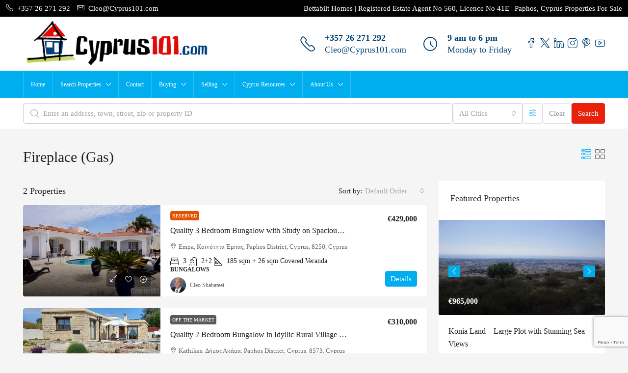

--- FILE ---
content_type: text/html; charset=UTF-8
request_url: https://cyprus101.com/feature/fireplace-gas/
body_size: 23679
content:
<!doctype html><html lang="en-US"><head><meta charset="UTF-8" /><meta name="viewport" content="width=device-width, initial-scale=1.0" /><link rel="profile" href="https://gmpg.org/xfn/11" /><meta name="format-detection" content="telephone=no"><meta name='robots' content='index, follow, max-image-preview:large, max-snippet:-1, max-video-preview:-1' /><link media="all" href="https://cyprus101.com/wp-content/cache/autoptimize/css/autoptimize_dcdbd52576caa13601c96e71ea0de463.css" rel="stylesheet"><title>Fireplace (Gas) Archives - Paphos Property Estate Agents</title><link rel="canonical" href="https://cyprus101.com/feature/fireplace-gas/" /><link rel="next" href="https://cyprus101.com/feature/fireplace-gas/page/2/" /><meta property="og:locale" content="en_US" /><meta property="og:type" content="article" /><meta property="og:title" content="Fireplace (Gas) Archives - Paphos Property Estate Agents" /><meta property="og:url" content="https://cyprus101.com/feature/fireplace-gas/" /><meta property="og:site_name" content="Paphos Property Estate Agents" /><meta name="twitter:card" content="summary_large_image" /> <script type="application/ld+json" class="yoast-schema-graph">{"@context":"https://schema.org","@graph":[{"@type":"CollectionPage","@id":"https://cyprus101.com/feature/fireplace-gas/","url":"https://cyprus101.com/feature/fireplace-gas/","name":"Fireplace (Gas) Archives - Paphos Property Estate Agents","isPartOf":{"@id":"https://cyprus101.com/#website"},"primaryImageOfPage":{"@id":"https://cyprus101.com/feature/fireplace-gas/#primaryimage"},"image":{"@id":"https://cyprus101.com/feature/fireplace-gas/#primaryimage"},"thumbnailUrl":"https://cyprus101.com/wp-content/uploads/2025/05/1-Emba-Paphos-3-bedroom-bungalow-Property-1318.jpg","breadcrumb":{"@id":"https://cyprus101.com/feature/fireplace-gas/#breadcrumb"},"inLanguage":"en-US"},{"@type":"ImageObject","inLanguage":"en-US","@id":"https://cyprus101.com/feature/fireplace-gas/#primaryimage","url":"https://cyprus101.com/wp-content/uploads/2025/05/1-Emba-Paphos-3-bedroom-bungalow-Property-1318.jpg","contentUrl":"https://cyprus101.com/wp-content/uploads/2025/05/1-Emba-Paphos-3-bedroom-bungalow-Property-1318.jpg","width":1100,"height":732,"caption":"Bungalow in Emba with 3 bedrooms"},{"@type":"BreadcrumbList","@id":"https://cyprus101.com/feature/fireplace-gas/#breadcrumb","itemListElement":[{"@type":"ListItem","position":1,"name":"Home","item":"https://cyprus101.com/"},{"@type":"ListItem","position":2,"name":"Fireplace (Gas)"}]},{"@type":"WebSite","@id":"https://cyprus101.com/#website","url":"https://cyprus101.com/","name":"Paphos Property Estate Agents","description":"The Leading Paphos Real Estate Agents","publisher":{"@id":"https://cyprus101.com/#organization"},"potentialAction":[{"@type":"SearchAction","target":{"@type":"EntryPoint","urlTemplate":"https://cyprus101.com/?s={search_term_string}"},"query-input":{"@type":"PropertyValueSpecification","valueRequired":true,"valueName":"search_term_string"}}],"inLanguage":"en-US"},{"@type":"Organization","@id":"https://cyprus101.com/#organization","name":"Cyprus101","url":"https://cyprus101.com/","logo":{"@type":"ImageObject","inLanguage":"en-US","@id":"https://cyprus101.com/#/schema/logo/image/","url":"http://cyprus101.com/wp-content/uploads/2019/11/logo.jpg","contentUrl":"http://cyprus101.com/wp-content/uploads/2019/11/logo.jpg","width":120,"height":120,"caption":"Cyprus101"},"image":{"@id":"https://cyprus101.com/#/schema/logo/image/"}}]}</script> <link rel='dns-prefetch' href='//www.google.com' /><link rel='preconnect' href='https://fonts.gstatic.com' crossorigin /><link rel="alternate" type="application/rss+xml" title="Paphos Property Estate Agents &raquo; Feed" href="https://cyprus101.com/feed/" /><link rel="alternate" type="application/rss+xml" title="Paphos Property Estate Agents &raquo; Comments Feed" href="https://cyprus101.com/comments/feed/" /><link rel="alternate" type="application/rss+xml" title="Paphos Property Estate Agents &raquo; Fireplace (Gas) Features Feed" href="https://cyprus101.com/feature/fireplace-gas/feed/" /><link rel='stylesheet' id='elementor-post-13224-css' href='https://cyprus101.com/wp-content/cache/autoptimize/css/autoptimize_single_464d57fb1538f91932bb1aa75bdb284d.css' type='text/css' media='all' /><noscript></noscript> <script defer id="houzez-maps-callback-js-after" src="[data-uri]"></script> <script type="text/javascript" src="https://cyprus101.com/wp-includes/js/jquery/jquery.min.js" id="jquery-core-js"></script> <script defer type="text/javascript" src="https://cyprus101.com/wp-includes/js/jquery/jquery-migrate.min.js" id="jquery-migrate-js"></script> <script defer type="text/javascript" src="https://cyprus101.com/wp-content/cache/autoptimize/js/autoptimize_single_49cea0a781874a962879c2caca9bc322.js" id="houzez-studio-js"></script> <script defer id="sib-front-js-js-extra" src="[data-uri]"></script> <script defer type="text/javascript" src="https://cyprus101.com/wp-content/cache/autoptimize/js/autoptimize_single_84e18e27eece4754ccb51cd2b604c6b5.js" id="sib-front-js-js"></script> <link rel="https://api.w.org/" href="https://cyprus101.com/wp-json/" /><link rel="alternate" title="JSON" type="application/json" href="https://cyprus101.com/wp-json/wp/v2/property_feature/538" /><link rel="EditURI" type="application/rsd+xml" title="RSD" href="https://cyprus101.com/xmlrpc.php?rsd" /><meta name="generator" content="WordPress 6.9" /><meta name="generator" content="Redux 4.5.10" />  <script defer src="https://www.googletagmanager.com/gtag/js?id=G-EKK9LDBX6L"></script> <script defer src="[data-uri]"></script> <script defer type="text/javascript" data-cmp-ab="1" src="https://cdn.consentmanager.net/delivery/autoblocking/6a482d5672e67.js" data-cmp-host="b.delivery.consentmanager.net" data-cmp-cdn="cdn.consentmanager.net" data-cmp-codesrc="16"></script> <link rel="shortcut icon" href="https://cyprus101.com/wp-content/uploads/2019/11/logo.png"><link rel="apple-touch-icon-precomposed" href="https://cyprus101.com/wp-content/uploads/2019/11/logo.png"><link rel="apple-touch-icon-precomposed" sizes="114x114" href="https://cyprus101.com/wp-content/uploads/2016/10/favicon-114x144.png"><link rel="apple-touch-icon-precomposed" sizes="72x72" href="https://cyprus101.com/wp-content/uploads/2016/10/favicon-72x72.png"> <script defer src="https://www.googletagmanager.com/gtag/js?id=AW-1054546540"></script> <script defer src="[data-uri]"></script><meta name="generator" content="Elementor 3.34.3; features: additional_custom_breakpoints; settings: css_print_method-external, google_font-enabled, font_display-auto"> <script defer type="text/javascript" src="https://cdn.brevo.com/js/sdk-loader.js"></script> <script defer src="[data-uri]"></script><script defer type="text/javascript" src="https://cdn.by.wonderpush.com/sdk/1.1/wonderpush-loader.min.js"></script> <script defer src="[data-uri]"></script> <meta name="generator" content="Powered by Slider Revolution 6.7.40 - responsive, Mobile-Friendly Slider Plugin for WordPress with comfortable drag and drop interface." /></head><body class="archive tax-property_feature term-fireplace-gas term-538 wp-theme-houzez houzez-theme houzez-footer-position elementor-default elementor-kit-13224"><main id="main-wrap" class="main-wrap main-wrap-js" role="main"><header class="header-main-wrap " role="banner"><div class="top-bar-wrap "><div class="container-fluid"><div class="d-flex justify-content-between"><div class="top-bar-left-wrap d-flex"><div class="top-bar-contact"> <span class="top-bar-contact-info top-bar-contact-phone"> <a href="tel:+35726271292"> <i class="houzez-icon icon-phone me-1"></i> <span>+357 26 271 292</span> </a> </span> <span class="top-bar-contact-info top-bar-contact-email"> <a href="mailto:Cleo@Cyprus101.com"> <i class="houzez-icon icon-envelope me-1"></i> <span>Cleo@Cyprus101.com</span> </a> </span></div></div><div class="top-bar-right-wrap d-flex"><div class="top-bar-slogan"> Bettabilt Homes            |    Registered Estate Agent No 560, Licence No 41E    |    Paphos, Cyprus Properties For Sale</div></div></div></div></div><div class="header-desktop header-v2"><div class="header-top"><div class="container"><div class="header-inner-wrap"><div class="navbar d-flex align-items-center"><div class="logo logo-desktop"> <a href="https://cyprus101.com/"> <noscript><img src="https://cyprus101.com/wp-content/uploads/2019/11/cropped-Wide-11-e1574115413428.png" height='92px' width='400px' alt="logo"></noscript><img class="lazyload" src='data:image/svg+xml,%3Csvg%20xmlns=%22http://www.w3.org/2000/svg%22%20viewBox=%220%200%20400%2092%22%3E%3C/svg%3E' data-src="https://cyprus101.com/wp-content/uploads/2019/11/cropped-Wide-11-e1574115413428.png" height='92px' width='400px' alt="logo"> </a></div><div class="header-contact-wrap navbar-expand-lg d-flex align-items-center justify-content-between"><div class="header-contact header-contact-1 d-flex align-items-center flex-fill"><div class="header-contact-left"> <i class="houzez-icon icon-phone ms-1"></i></div><div class="header-contact-right"><div> <a href="tel://+357 26 271 292">+357 26 271 292</a></div><div> <a href="mailto:Cleo@Cyprus101.com">Cleo@Cyprus101.com</a></div></div></div><div class="header-contact header-contact-3 d-flex align-items-center flex-fill"><div class="header-contact-left"> <i class="houzez-icon icon-time-clock-circle ms-1"></i></div><div class="header-contact-right"><div> 9 am to 6 pm</div><div> Monday to Friday</div></div></div><div class="header-contact header-contact-4 d-flex align-items-center"><div class="header-social-icons" role="navigation"><ul class="list-inline" role="list"><li class="list-inline-item"> <a target="_blank" class="btn-square btn-facebook" 
 href="https://www.facebook.com/cyprus101/" 
 rel="noopener noreferrer"> <i class="houzez-icon icon-social-media-facebook" aria-hidden="true"></i> </a></li><li class="list-inline-item"> <a target="_blank" class="btn-square btn-twitter" 
 href="https://twitter.com/cyprus101" 
 rel="noopener noreferrer"> <i class="houzez-icon icon-x-logo-twitter-logo-2" aria-hidden="true"></i> </a></li><li class="list-inline-item"> <a target="_blank" class="btn-square btn-linkedin" 
 href="https://www.linkedin.com/in/cypruspropertysales/" 
 rel="noopener noreferrer"> <i class="houzez-icon icon-professional-network-linkedin" aria-hidden="true"></i> </a></li><li class="list-inline-item"> <a target="_blank" class="btn-square btn-instagram" 
 href="https://www.instagram.com/cyprus101_paphos_estate_agents/" 
 rel="noopener noreferrer"> <i class="houzez-icon icon-social-instagram" aria-hidden="true"></i> </a></li><li class="list-inline-item"> <a target="_blank" class="btn-square btn-pinterest" 
 href="https://www.pinterest.com/cyprus101/" 
 rel="noopener noreferrer"> <i class="houzez-icon icon-social-pinterest" aria-hidden="true"></i> </a></li><li class="list-inline-item"> <a target="_blank" class="btn-square btn-youtube" 
 href="https://www.youtube.com/user/cypruspropertysales/" 
 rel="noopener noreferrer"> <i class="houzez-icon icon-social-video-youtube-clip" aria-hidden="true"></i> </a></li></ul></div></div></div></div></div></div></div><div id="header-section" class="header-bottom" data-sticky="0"><div class="container"><div class="header-inner-wrap"><div class="navbar d-flex flex-row align-items-center h-100"><nav class="main-nav navbar-expand-lg flex-grow-1 on-hover-menu with-angle-icon h-100" role="navigation" aria-label="Main Navigation"><ul id="main-nav" class="navbar-nav h-100 "><li id="menu-item-2750" class="menu-item menu-item-type-post_type menu-item-object-page menu-item-home nav-item menu-item-2750 menu-item-design-default"><a  class="nav-link " href="https://cyprus101.com/">Home</a></li><li id="menu-item-2751" class="menu-item menu-item-type-post_type menu-item-object-page menu-item-has-children nav-item menu-item-2751 menu-item-design-default dropdown"><a  class="nav-link dropdown-toggle" href="https://cyprus101.com/advanced-search/">Search Properties</a><ul class="dropdown-menu"><li id="menu-item-4847" class="menu-item menu-item-type-post_type menu-item-object-page nav-item menu-item-4847"><a  class="dropdown-item " href="https://cyprus101.com/listing-all-properties/">All Properties</a></li><li id="menu-item-9272" class="menu-item menu-item-type-taxonomy menu-item-object-property_type nav-item menu-item-9272"><a  class="dropdown-item " href="https://cyprus101.com/property-type/apartments/">Apartments</a></li><li id="menu-item-9599" class="menu-item menu-item-type-taxonomy menu-item-object-property_type nav-item menu-item-9599"><a  class="dropdown-item " href="https://cyprus101.com/property-type/paphos-cyprus-bungalows-for-sale/">Bungalows</a></li><li id="menu-item-9274" class="menu-item menu-item-type-taxonomy menu-item-object-property_type nav-item menu-item-9274"><a  class="dropdown-item " href="https://cyprus101.com/property-type/land/">Land</a></li><li id="menu-item-13920" class="menu-item menu-item-type-custom menu-item-object-custom nav-item menu-item-13920"><a  class="dropdown-item " href="http://cyprus101.com/property-type/luxury-villa/">Luxury Villas</a></li><li id="menu-item-13662" class="menu-item menu-item-type-taxonomy menu-item-object-property_type nav-item menu-item-13662"><a  class="dropdown-item " href="https://cyprus101.com/property-type/new-property-in-cyprus/">New Build</a></li><li id="menu-item-26095" class="menu-item menu-item-type-taxonomy menu-item-object-property_type nav-item menu-item-26095"><a  class="dropdown-item " href="https://cyprus101.com/property-type/rental/">Rental</a></li><li id="menu-item-14025" class="menu-item menu-item-type-taxonomy menu-item-object-property_type nav-item menu-item-14025"><a  class="dropdown-item " href="https://cyprus101.com/property-type/renovations/">Renovations</a></li><li id="menu-item-9275" class="menu-item menu-item-type-taxonomy menu-item-object-property_type nav-item menu-item-9275"><a  class="dropdown-item " href="https://cyprus101.com/property-type/townhouses/">Townhouses</a></li><li id="menu-item-9276" class="menu-item menu-item-type-taxonomy menu-item-object-property_type nav-item menu-item-9276"><a  class="dropdown-item " href="https://cyprus101.com/property-type/villas/">Villas</a></li></ul></li><li id="menu-item-9083" class="menu-item menu-item-type-post_type menu-item-object-page nav-item menu-item-9083 menu-item-design-default"><a  class="nav-link " href="https://cyprus101.com/contact/">Contact</a></li><li id="menu-item-7965" class="menu-item menu-item-type-post_type menu-item-object-page menu-item-has-children nav-item menu-item-7965 menu-item-design-default dropdown"><a  class="nav-link dropdown-toggle" href="https://cyprus101.com/buying-in-cyprus/">Buying</a><ul class="dropdown-menu"><li id="menu-item-33484" class="menu-item menu-item-type-post_type menu-item-object-page nav-item menu-item-33484"><a  class="dropdown-item " href="https://cyprus101.com/new-homes-off-plan/">New Build / Under Construction / Off-Plan</a></li><li id="menu-item-8403" class="menu-item menu-item-type-post_type menu-item-object-page nav-item menu-item-8403"><a  class="dropdown-item " href="https://cyprus101.com/buyers-agent/">Buyers Agent</a></li><li id="menu-item-9277" class="menu-item menu-item-type-post_type menu-item-object-page nav-item menu-item-9277"><a  class="dropdown-item " href="https://cyprus101.com/listing-notifier/">Listing Notifier</a></li><li id="menu-item-7966" class="menu-item menu-item-type-post_type menu-item-object-page nav-item menu-item-7966"><a  class="dropdown-item " href="https://cyprus101.com/the-buying-process/">The Buying Process</a></li></ul></li><li id="menu-item-7977" class="menu-item menu-item-type-post_type menu-item-object-page menu-item-has-children nav-item menu-item-7977 menu-item-design-default dropdown"><a  class="nav-link dropdown-toggle" href="https://cyprus101.com/selling-property-cyprus/">Selling</a><ul class="dropdown-menu"><li id="menu-item-8390" class="menu-item menu-item-type-post_type menu-item-object-page nav-item menu-item-8390"><a  class="dropdown-item " href="https://cyprus101.com/staging-homes/">Home Staging</a></li><li id="menu-item-7978" class="menu-item menu-item-type-post_type menu-item-object-page nav-item menu-item-7978"><a  class="dropdown-item " href="https://cyprus101.com/home-valuation/">How Much is My Property Worth?</a></li><li id="menu-item-8423" class="menu-item menu-item-type-post_type menu-item-object-page nav-item menu-item-8423"><a  class="dropdown-item " href="https://cyprus101.com/property-wanted-for-sale/">Property Wanted for Sale</a></li></ul></li><li id="menu-item-7619" class="menu-item menu-item-type-post_type menu-item-object-page menu-item-has-children nav-item menu-item-7619 menu-item-design-default dropdown"><a  class="nav-link dropdown-toggle" href="https://cyprus101.com/cyprus-resources/">Cyprus Resources</a><ul class="dropdown-menu"><li id="menu-item-7753" class="menu-item menu-item-type-post_type menu-item-object-page nav-item menu-item-7753"><a  class="dropdown-item " href="https://cyprus101.com/about-cyprus/">About Cyprus</a></li><li id="menu-item-8015" class="menu-item menu-item-type-post_type menu-item-object-page menu-item-has-children nav-item menu-item-8015 dropdown"><a  class="dropdown-item dropdown-toggle" href="https://cyprus101.com/about-paphos/">About Paphos</a><ul class="dropdown-menu submenu"><li id="menu-item-7802" class="menu-item menu-item-type-post_type menu-item-object-page nav-item menu-item-7802"><a  class="dropdown-item " href="https://cyprus101.com/paphos-schools/">Paphos Schools</a></li><li id="menu-item-7626" class="menu-item menu-item-type-post_type menu-item-object-page menu-item-has-children nav-item menu-item-7626 dropdown"><a  class="dropdown-item dropdown-toggle" href="https://cyprus101.com/cyprus-resources/paphos-villages/">Paphos Villages</a><ul class="dropdown-menu submenu"><li id="menu-item-8396" class="menu-item menu-item-type-post_type menu-item-object-page nav-item menu-item-8396"><a  class="dropdown-item " href="https://cyprus101.com/agios-dimitrianos/">Agios Dimitrianos</a></li><li id="menu-item-7786" class="menu-item menu-item-type-post_type menu-item-object-page nav-item menu-item-7786"><a  class="dropdown-item " href="https://cyprus101.com/agios-georgios/">Agios Georgios</a></li><li id="menu-item-8395" class="menu-item menu-item-type-post_type menu-item-object-page nav-item menu-item-8395"><a  class="dropdown-item " href="https://cyprus101.com/akoursos/">Akoursos</a></li><li id="menu-item-8010" class="menu-item menu-item-type-post_type menu-item-object-page nav-item menu-item-8010"><a  class="dropdown-item " href="https://cyprus101.com/anarita-paphos/">Anarita Village</a></li><li id="menu-item-7827" class="menu-item menu-item-type-post_type menu-item-object-page nav-item menu-item-7827"><a  class="dropdown-item " href="https://cyprus101.com/anavargos/">Anavargos</a></li><li id="menu-item-7787" class="menu-item menu-item-type-post_type menu-item-object-page nav-item menu-item-7787"><a  class="dropdown-item " href="https://cyprus101.com/aphrodite-hills/">Aphrodite Hills</a></li><li id="menu-item-7740" class="menu-item menu-item-type-post_type menu-item-object-page nav-item menu-item-7740"><a  class="dropdown-item " href="https://cyprus101.com/armou-village-paphos/">Armou Village</a></li><li id="menu-item-7741" class="menu-item menu-item-type-post_type menu-item-object-page nav-item menu-item-7741"><a  class="dropdown-item " href="https://cyprus101.com/chlorakas-village-paphos-cyprus/">Chlorakas</a></li><li id="menu-item-8042" class="menu-item menu-item-type-post_type menu-item-object-page nav-item menu-item-8042"><a  class="dropdown-item " href="https://cyprus101.com/coral-bay/">Coral Bay</a></li><li id="menu-item-7790" class="menu-item menu-item-type-post_type menu-item-object-page nav-item menu-item-7790"><a  class="dropdown-item " href="https://cyprus101.com/droushia-village/">Droushia village</a></li><li id="menu-item-8120" class="menu-item menu-item-type-post_type menu-item-object-page nav-item menu-item-8120"><a  class="dropdown-item " href="https://cyprus101.com/emba/">Emba</a></li><li id="menu-item-8392" class="menu-item menu-item-type-post_type menu-item-object-page nav-item menu-item-8392"><a  class="dropdown-item " href="https://cyprus101.com/episkopi/">Episkopi</a></li><li id="menu-item-8122" class="menu-item menu-item-type-post_type menu-item-object-page nav-item menu-item-8122"><a  class="dropdown-item " href="https://cyprus101.com/geroskipou-yeroskipou/">Geroskipou / Yeroskipou</a></li><li id="menu-item-7745" class="menu-item menu-item-type-post_type menu-item-object-page nav-item menu-item-7745"><a  class="dropdown-item " href="https://cyprus101.com/kamares-village-paphos-cyprus/">Kamares Village</a></li><li id="menu-item-8123" class="menu-item menu-item-type-post_type menu-item-object-page nav-item menu-item-8123"><a  class="dropdown-item " href="https://cyprus101.com/kannaviou/">Kannaviou</a></li><li id="menu-item-7738" class="menu-item menu-item-type-post_type menu-item-object-page nav-item menu-item-7738"><a  class="dropdown-item " href="https://cyprus101.com/kathikas-village-paphos-cyprus/">Kathikas Village</a></li><li id="menu-item-7982" class="menu-item menu-item-type-post_type menu-item-object-page nav-item menu-item-7982"><a  class="dropdown-item " href="https://cyprus101.com/kato-paphos/">Kato Paphos</a></li><li id="menu-item-10008" class="menu-item menu-item-type-post_type menu-item-object-page nav-item menu-item-10008"><a  class="dropdown-item " href="https://cyprus101.com/kissonerga-paphos-cyprus/">Kissonerga</a></li><li id="menu-item-8119" class="menu-item menu-item-type-post_type menu-item-object-page nav-item menu-item-8119"><a  class="dropdown-item " href="https://cyprus101.com/koili-village/">Koili village</a></li><li id="menu-item-8727" class="menu-item menu-item-type-post_type menu-item-object-page nav-item menu-item-8727"><a  class="dropdown-item " href="https://cyprus101.com/konia-property-for-sale/">Konia Property For Sale</a></li><li id="menu-item-8391" class="menu-item menu-item-type-post_type menu-item-object-page nav-item menu-item-8391"><a  class="dropdown-item " href="https://cyprus101.com/kouklia/">Kouklia</a></li><li id="menu-item-8121" class="menu-item menu-item-type-post_type menu-item-object-page nav-item menu-item-8121"><a  class="dropdown-item " href="https://cyprus101.com/lemba/">Lemba</a></li><li id="menu-item-7743" class="menu-item menu-item-type-post_type menu-item-object-page nav-item menu-item-7743"><a  class="dropdown-item " href="https://cyprus101.com/mandria-paphos-cyprus/">Mandria</a></li><li id="menu-item-8118" class="menu-item menu-item-type-post_type menu-item-object-page nav-item menu-item-8118"><a  class="dropdown-item " href="https://cyprus101.com/mesa-chorio/">Mesa Chorio</a></li><li id="menu-item-7746" class="menu-item menu-item-type-post_type menu-item-object-page nav-item menu-item-7746"><a  class="dropdown-item " href="https://cyprus101.com/peyia-village-pegeia-paphos-cyprus/">Peyia Village</a></li><li id="menu-item-8393" class="menu-item menu-item-type-post_type menu-item-object-page nav-item menu-item-8393"><a  class="dropdown-item " href="https://cyprus101.com/pissouri/">Pissouri Village, Paphos</a></li><li id="menu-item-8004" class="menu-item menu-item-type-post_type menu-item-object-page nav-item menu-item-8004"><a  class="dropdown-item " href="https://cyprus101.com/polemi/">Polemi</a></li><li id="menu-item-7994" class="menu-item menu-item-type-post_type menu-item-object-page nav-item menu-item-7994"><a  class="dropdown-item " href="https://cyprus101.com/sea-caves/">Sea Caves</a></li><li id="menu-item-7828" class="menu-item menu-item-type-post_type menu-item-object-page nav-item menu-item-7828"><a  class="dropdown-item " href="https://cyprus101.com/stroumbi/">Stroumbi</a></li><li id="menu-item-7739" class="menu-item menu-item-type-post_type menu-item-object-page nav-item menu-item-7739"><a  class="dropdown-item " href="https://cyprus101.com/tsada-village-in-paphos-cyprus/">Tsada Village</a></li><li id="menu-item-7744" class="menu-item menu-item-type-post_type menu-item-object-page nav-item menu-item-7744"><a  class="dropdown-item " href="https://cyprus101.com/tala-paphos-cyprus/">Tala</a></li><li id="menu-item-7742" class="menu-item menu-item-type-post_type menu-item-object-page nav-item menu-item-7742"><a  class="dropdown-item " href="https://cyprus101.com/timi-village-paphos-cyprus/">Timi Village</a></li><li id="menu-item-8733" class="menu-item menu-item-type-post_type menu-item-object-page nav-item menu-item-8733"><a  class="dropdown-item " href="https://cyprus101.com/tremithousa/">Tremithousa</a></li></ul></li><li id="menu-item-8394" class="menu-item menu-item-type-post_type menu-item-object-page nav-item menu-item-8394"><a  class="dropdown-item " href="https://cyprus101.com/paphos-a-world-heritage-site/">Paphos – A World Heritage Site</a></li></ul></li><li id="menu-item-7708" class="menu-item menu-item-type-post_type menu-item-object-page menu-item-has-children nav-item menu-item-7708 dropdown"><a  class="dropdown-item dropdown-toggle" href="https://cyprus101.com/cyprus-resources/best-101-in-cyprus/">Best 101 in Cyprus</a><ul class="dropdown-menu submenu"><li id="menu-item-7622" class="menu-item menu-item-type-post_type menu-item-object-page nav-item menu-item-7622"><a  class="dropdown-item " href="https://cyprus101.com/cyprus-resources/cypriot_food/">Cypriot Food</a></li><li id="menu-item-7715" class="menu-item menu-item-type-post_type menu-item-object-page nav-item menu-item-7715"><a  class="dropdown-item " href="https://cyprus101.com/cyprus-resources/cypriot_food/olive-trees-in-cyprus/">Olive Trees in Cyprus</a></li></ul></li><li id="menu-item-7803" class="menu-item menu-item-type-post_type menu-item-object-page nav-item menu-item-7803"><a  class="dropdown-item " href="https://cyprus101.com/estate-agents-in-paphos/">Estate Agents</a></li><li id="menu-item-7834" class="menu-item menu-item-type-post_type menu-item-object-page nav-item menu-item-7834"><a  class="dropdown-item " href="https://cyprus101.com/lawyer-in-paphos/">Lawyer in Paphos</a></li><li id="menu-item-7767" class="menu-item menu-item-type-post_type menu-item-object-page nav-item menu-item-7767"><a  class="dropdown-item " href="https://cyprus101.com/cyprus-resources/transportation-system/">Transportation System</a></li><li id="menu-item-8614" class="menu-item menu-item-type-post_type menu-item-object-page nav-item menu-item-8614"><a  class="dropdown-item " href="https://cyprus101.com/travel/">Travel</a></li></ul></li><li id="menu-item-7956" class="menu-item menu-item-type-post_type menu-item-object-page menu-item-has-children nav-item menu-item-7956 menu-item-design-default dropdown"><a  class="nav-link dropdown-toggle" href="https://cyprus101.com/about-us/">About Us</a><ul class="dropdown-menu"><li id="menu-item-5490" class="menu-item menu-item-type-post_type menu-item-object-page nav-item menu-item-5490"><a  class="dropdown-item " href="https://cyprus101.com/all-agents/">All Agents</a></li><li id="menu-item-2753" class="menu-item menu-item-type-post_type menu-item-object-page current_page_parent nav-item menu-item-2753"><a  class="dropdown-item " href="https://cyprus101.com/blog/">Blog</a></li><li id="menu-item-2755" class="menu-item menu-item-type-post_type menu-item-object-page nav-item menu-item-2755"><a  class="dropdown-item " href="https://cyprus101.com/faq/">Frequently Asked Questions</a></li><li id="menu-item-2749" class="menu-item menu-item-type-post_type menu-item-object-page menu-item-has-children nav-item menu-item-2749 dropdown"><a  class="dropdown-item dropdown-toggle" href="https://cyprus101.com/testimonials/">Testimonials</a><ul class="dropdown-menu submenu"><li id="menu-item-8041" class="menu-item menu-item-type-post_type menu-item-object-page nav-item menu-item-8041"><a  class="dropdown-item " href="https://cyprus101.com/cyprus-buyers-testimonials-reviews-cyprus101/">Cyprus Buyers Testimonials</a></li><li id="menu-item-8116" class="menu-item menu-item-type-post_type menu-item-object-page nav-item menu-item-8116"><a  class="dropdown-item " href="https://cyprus101.com/cyprus-sellers-testimonials-cyprus101-reviews/">Cyprus Sellers Testimonials</a></li></ul></li></ul></li></ul></nav><div class="login-register on-hover-menu"><ul class="login-register-nav dropdown d-flex align-items-center" role="menubar"></ul></div></div></div></div></div></div><div class="header-v2 header-v2-mobile"><div class="header-contact-wrap navbar-expand-lg d-flex align-items-center justify-content-between"><div class="header-contact header-contact-1 d-flex align-items-center flex-fill"><div class="header-contact-left"> <i class="houzez-icon icon-phone ms-1"></i></div><div class="header-contact-right"><div> <a href="tel://+357 26 271 292">+357 26 271 292</a></div><div> <a href="mailto:Cleo@Cyprus101.com">Cleo@Cyprus101.com</a></div></div></div><div class="header-contact header-contact-3 d-flex align-items-center flex-fill"><div class="header-contact-left"> <i class="houzez-icon icon-time-clock-circle ms-1"></i></div><div class="header-contact-right"><div> 9 am to 6 pm</div><div> Monday to Friday</div></div></div><div class="header-contact header-contact-4 d-flex align-items-center"><div class="header-social-icons" role="navigation"><ul class="list-inline" role="list"><li class="list-inline-item"> <a target="_blank" class="btn-square btn-facebook" 
 href="https://www.facebook.com/cyprus101/" 
 rel="noopener noreferrer"> <i class="houzez-icon icon-social-media-facebook" aria-hidden="true"></i> </a></li><li class="list-inline-item"> <a target="_blank" class="btn-square btn-twitter" 
 href="https://twitter.com/cyprus101" 
 rel="noopener noreferrer"> <i class="houzez-icon icon-x-logo-twitter-logo-2" aria-hidden="true"></i> </a></li><li class="list-inline-item"> <a target="_blank" class="btn-square btn-linkedin" 
 href="https://www.linkedin.com/in/cypruspropertysales/" 
 rel="noopener noreferrer"> <i class="houzez-icon icon-professional-network-linkedin" aria-hidden="true"></i> </a></li><li class="list-inline-item"> <a target="_blank" class="btn-square btn-instagram" 
 href="https://www.instagram.com/cyprus101_paphos_estate_agents/" 
 rel="noopener noreferrer"> <i class="houzez-icon icon-social-instagram" aria-hidden="true"></i> </a></li><li class="list-inline-item"> <a target="_blank" class="btn-square btn-pinterest" 
 href="https://www.pinterest.com/cyprus101/" 
 rel="noopener noreferrer"> <i class="houzez-icon icon-social-pinterest" aria-hidden="true"></i> </a></li><li class="list-inline-item"> <a target="_blank" class="btn-square btn-youtube" 
 href="https://www.youtube.com/user/cypruspropertysales/" 
 rel="noopener noreferrer"> <i class="houzez-icon icon-social-video-youtube-clip" aria-hidden="true"></i> </a></li></ul></div></div></div></div><div id="header-mobile" class="header-mobile d-flex align-items-center" data-sticky="0"><div class="header-mobile-left"> <button class="btn toggle-button-left" data-bs-toggle="offcanvas" data-bs-target="#hz-offcanvas-mobile-menu" aria-controls="hz-offcanvas-mobile-menu"> <i class="houzez-icon icon-navigation-menu"></i> </button></div><div class="header-mobile-center flex-grow-1"><div class="logo logo-mobile"> <a href="https://cyprus101.com/"> <noscript><img src="https://cyprus101.com/wp-content/uploads/2019/11/cropped-Wide-11-e1574115413428.png" height='24' width='127' alt="Mobile logo"></noscript><img class="lazyload" src='data:image/svg+xml,%3Csvg%20xmlns=%22http://www.w3.org/2000/svg%22%20viewBox=%220%200%20127%2024%22%3E%3C/svg%3E' data-src="https://cyprus101.com/wp-content/uploads/2019/11/cropped-Wide-11-e1574115413428.png" height='24' width='127' alt="Mobile logo"> </a></div></div><div class="header-mobile-right"></div></div></header><nav class="nav-mobile" role="navigation"><div class="main-nav navbar" id="nav-mobile"><div class="offcanvas offcanvas-start offcanvas-mobile-menu" tabindex="-1" id="hz-offcanvas-mobile-menu" aria-labelledby="hz-offcanvas-mobile-menu-label"><div class="offcanvas-header"><div class="offcanvas-title fs-6" id="hz-offcanvas-mobile-menu-label">Menu</div> <button type="button" class="btn-close" data-bs-dismiss="offcanvas"> <i class="houzez-icon icon-close"></i> </button></div><div class="offcanvas-mobile-menu-body"><ul id="mobile-main-nav" class="navbar-nav mobile-navbar-nav"><li  class="nav-item menu-item menu-item-type-post_type menu-item-object-page menu-item-home "><a  class="nav-link " href="https://cyprus101.com/">Home</a></li><li  class="nav-item menu-item menu-item-type-post_type menu-item-object-page menu-item-has-children dropdown"><a  class="nav-link " href="https://cyprus101.com/advanced-search/">Search Properties</a> <span class="nav-mobile-trigger dropdown-toggle" data-bs-toggle="dropdown" data-bs-auto-close="outside"> <i class="houzez-icon arrow-down-1"></i> </span><ul class="dropdown-menu"><li  class="nav-item menu-item menu-item-type-post_type menu-item-object-page "><a  class="dropdown-item " href="https://cyprus101.com/listing-all-properties/">All Properties</a></li><li  class="nav-item menu-item menu-item-type-taxonomy menu-item-object-property_type "><a  class="dropdown-item " href="https://cyprus101.com/property-type/apartments/">Apartments</a></li><li  class="nav-item menu-item menu-item-type-taxonomy menu-item-object-property_type "><a  class="dropdown-item " href="https://cyprus101.com/property-type/paphos-cyprus-bungalows-for-sale/">Bungalows</a></li><li  class="nav-item menu-item menu-item-type-taxonomy menu-item-object-property_type "><a  class="dropdown-item " href="https://cyprus101.com/property-type/land/">Land</a></li><li  class="nav-item menu-item menu-item-type-custom menu-item-object-custom "><a  class="dropdown-item " href="http://cyprus101.com/property-type/luxury-villa/">Luxury Villas</a></li><li  class="nav-item menu-item menu-item-type-taxonomy menu-item-object-property_type "><a  class="dropdown-item " href="https://cyprus101.com/property-type/new-property-in-cyprus/">New Build</a></li><li  class="nav-item menu-item menu-item-type-taxonomy menu-item-object-property_type "><a  class="dropdown-item " href="https://cyprus101.com/property-type/rental/">Rental</a></li><li  class="nav-item menu-item menu-item-type-taxonomy menu-item-object-property_type "><a  class="dropdown-item " href="https://cyprus101.com/property-type/renovations/">Renovations</a></li><li  class="nav-item menu-item menu-item-type-taxonomy menu-item-object-property_type "><a  class="dropdown-item " href="https://cyprus101.com/property-type/townhouses/">Townhouses</a></li><li  class="nav-item menu-item menu-item-type-taxonomy menu-item-object-property_type "><a  class="dropdown-item " href="https://cyprus101.com/property-type/villas/">Villas</a></li></ul></li><li  class="nav-item menu-item menu-item-type-post_type menu-item-object-page "><a  class="nav-link " href="https://cyprus101.com/contact/">Contact</a></li><li  class="nav-item menu-item menu-item-type-post_type menu-item-object-page menu-item-has-children dropdown"><a  class="nav-link " href="https://cyprus101.com/buying-in-cyprus/">Buying</a> <span class="nav-mobile-trigger dropdown-toggle" data-bs-toggle="dropdown" data-bs-auto-close="outside"> <i class="houzez-icon arrow-down-1"></i> </span><ul class="dropdown-menu"><li  class="nav-item menu-item menu-item-type-post_type menu-item-object-page "><a  class="dropdown-item " href="https://cyprus101.com/new-homes-off-plan/">New Build / Under Construction / Off-Plan</a></li><li  class="nav-item menu-item menu-item-type-post_type menu-item-object-page "><a  class="dropdown-item " href="https://cyprus101.com/buyers-agent/">Buyers Agent</a></li><li  class="nav-item menu-item menu-item-type-post_type menu-item-object-page "><a  class="dropdown-item " href="https://cyprus101.com/listing-notifier/">Listing Notifier</a></li><li  class="nav-item menu-item menu-item-type-post_type menu-item-object-page "><a  class="dropdown-item " href="https://cyprus101.com/the-buying-process/">The Buying Process</a></li></ul></li><li  class="nav-item menu-item menu-item-type-post_type menu-item-object-page menu-item-has-children dropdown"><a  class="nav-link " href="https://cyprus101.com/selling-property-cyprus/">Selling</a> <span class="nav-mobile-trigger dropdown-toggle" data-bs-toggle="dropdown" data-bs-auto-close="outside"> <i class="houzez-icon arrow-down-1"></i> </span><ul class="dropdown-menu"><li  class="nav-item menu-item menu-item-type-post_type menu-item-object-page "><a  class="dropdown-item " href="https://cyprus101.com/staging-homes/">Home Staging</a></li><li  class="nav-item menu-item menu-item-type-post_type menu-item-object-page "><a  class="dropdown-item " href="https://cyprus101.com/home-valuation/">How Much is My Property Worth?</a></li><li  class="nav-item menu-item menu-item-type-post_type menu-item-object-page "><a  class="dropdown-item " href="https://cyprus101.com/property-wanted-for-sale/">Property Wanted for Sale</a></li></ul></li><li  class="nav-item menu-item menu-item-type-post_type menu-item-object-page menu-item-has-children dropdown"><a  class="nav-link " href="https://cyprus101.com/cyprus-resources/">Cyprus Resources</a> <span class="nav-mobile-trigger dropdown-toggle" data-bs-toggle="dropdown" data-bs-auto-close="outside"> <i class="houzez-icon arrow-down-1"></i> </span><ul class="dropdown-menu"><li  class="nav-item menu-item menu-item-type-post_type menu-item-object-page "><a  class="dropdown-item " href="https://cyprus101.com/about-cyprus/">About Cyprus</a></li><li  class="nav-item menu-item menu-item-type-post_type menu-item-object-page menu-item-has-children dropdown"><a  class="dropdown-item " href="https://cyprus101.com/about-paphos/">About Paphos</a> <span class="nav-mobile-trigger dropdown-toggle" data-bs-toggle="dropdown" data-bs-auto-close="outside"> <i class="houzez-icon arrow-down-1"></i> </span><ul class="dropdown-menu"><li  class="nav-item menu-item menu-item-type-post_type menu-item-object-page "><a  class="dropdown-item " href="https://cyprus101.com/paphos-schools/">Paphos Schools</a></li><li  class="nav-item menu-item menu-item-type-post_type menu-item-object-page menu-item-has-children dropdown"><a  class="dropdown-item " href="https://cyprus101.com/cyprus-resources/paphos-villages/">Paphos Villages</a> <span class="nav-mobile-trigger dropdown-toggle" data-bs-toggle="dropdown" data-bs-auto-close="outside"> <i class="houzez-icon arrow-down-1"></i> </span><ul class="dropdown-menu"><li  class="nav-item menu-item menu-item-type-post_type menu-item-object-page "><a  class="dropdown-item " href="https://cyprus101.com/agios-dimitrianos/">Agios Dimitrianos</a></li><li  class="nav-item menu-item menu-item-type-post_type menu-item-object-page "><a  class="dropdown-item " href="https://cyprus101.com/agios-georgios/">Agios Georgios</a></li><li  class="nav-item menu-item menu-item-type-post_type menu-item-object-page "><a  class="dropdown-item " href="https://cyprus101.com/akoursos/">Akoursos</a></li><li  class="nav-item menu-item menu-item-type-post_type menu-item-object-page "><a  class="dropdown-item " href="https://cyprus101.com/anarita-paphos/">Anarita Village</a></li><li  class="nav-item menu-item menu-item-type-post_type menu-item-object-page "><a  class="dropdown-item " href="https://cyprus101.com/anavargos/">Anavargos</a></li><li  class="nav-item menu-item menu-item-type-post_type menu-item-object-page "><a  class="dropdown-item " href="https://cyprus101.com/aphrodite-hills/">Aphrodite Hills</a></li><li  class="nav-item menu-item menu-item-type-post_type menu-item-object-page "><a  class="dropdown-item " href="https://cyprus101.com/armou-village-paphos/">Armou Village</a></li><li  class="nav-item menu-item menu-item-type-post_type menu-item-object-page "><a  class="dropdown-item " href="https://cyprus101.com/chlorakas-village-paphos-cyprus/">Chlorakas</a></li><li  class="nav-item menu-item menu-item-type-post_type menu-item-object-page "><a  class="dropdown-item " href="https://cyprus101.com/coral-bay/">Coral Bay</a></li><li  class="nav-item menu-item menu-item-type-post_type menu-item-object-page "><a  class="dropdown-item " href="https://cyprus101.com/droushia-village/">Droushia village</a></li><li  class="nav-item menu-item menu-item-type-post_type menu-item-object-page "><a  class="dropdown-item " href="https://cyprus101.com/emba/">Emba</a></li><li  class="nav-item menu-item menu-item-type-post_type menu-item-object-page "><a  class="dropdown-item " href="https://cyprus101.com/episkopi/">Episkopi</a></li><li  class="nav-item menu-item menu-item-type-post_type menu-item-object-page "><a  class="dropdown-item " href="https://cyprus101.com/geroskipou-yeroskipou/">Geroskipou / Yeroskipou</a></li><li  class="nav-item menu-item menu-item-type-post_type menu-item-object-page "><a  class="dropdown-item " href="https://cyprus101.com/kamares-village-paphos-cyprus/">Kamares Village</a></li><li  class="nav-item menu-item menu-item-type-post_type menu-item-object-page "><a  class="dropdown-item " href="https://cyprus101.com/kannaviou/">Kannaviou</a></li><li  class="nav-item menu-item menu-item-type-post_type menu-item-object-page "><a  class="dropdown-item " href="https://cyprus101.com/kathikas-village-paphos-cyprus/">Kathikas Village</a></li><li  class="nav-item menu-item menu-item-type-post_type menu-item-object-page "><a  class="dropdown-item " href="https://cyprus101.com/kato-paphos/">Kato Paphos</a></li><li  class="nav-item menu-item menu-item-type-post_type menu-item-object-page "><a  class="dropdown-item " href="https://cyprus101.com/kissonerga-paphos-cyprus/">Kissonerga</a></li><li  class="nav-item menu-item menu-item-type-post_type menu-item-object-page "><a  class="dropdown-item " href="https://cyprus101.com/koili-village/">Koili village</a></li><li  class="nav-item menu-item menu-item-type-post_type menu-item-object-page "><a  class="dropdown-item " href="https://cyprus101.com/konia-property-for-sale/">Konia Property For Sale</a></li><li  class="nav-item menu-item menu-item-type-post_type menu-item-object-page "><a  class="dropdown-item " href="https://cyprus101.com/kouklia/">Kouklia</a></li><li  class="nav-item menu-item menu-item-type-post_type menu-item-object-page "><a  class="dropdown-item " href="https://cyprus101.com/lemba/">Lemba</a></li><li  class="nav-item menu-item menu-item-type-post_type menu-item-object-page "><a  class="dropdown-item " href="https://cyprus101.com/mandria-paphos-cyprus/">Mandria</a></li><li  class="nav-item menu-item menu-item-type-post_type menu-item-object-page "><a  class="dropdown-item " href="https://cyprus101.com/mesa-chorio/">Mesa Chorio</a></li><li  class="nav-item menu-item menu-item-type-post_type menu-item-object-page "><a  class="dropdown-item " href="https://cyprus101.com/peyia-village-pegeia-paphos-cyprus/">Peyia Village</a></li><li  class="nav-item menu-item menu-item-type-post_type menu-item-object-page "><a  class="dropdown-item " href="https://cyprus101.com/pissouri/">Pissouri Village, Paphos</a></li><li  class="nav-item menu-item menu-item-type-post_type menu-item-object-page "><a  class="dropdown-item " href="https://cyprus101.com/polemi/">Polemi</a></li><li  class="nav-item menu-item menu-item-type-post_type menu-item-object-page "><a  class="dropdown-item " href="https://cyprus101.com/sea-caves/">Sea Caves</a></li><li  class="nav-item menu-item menu-item-type-post_type menu-item-object-page "><a  class="dropdown-item " href="https://cyprus101.com/stroumbi/">Stroumbi</a></li><li  class="nav-item menu-item menu-item-type-post_type menu-item-object-page "><a  class="dropdown-item " href="https://cyprus101.com/tsada-village-in-paphos-cyprus/">Tsada Village</a></li><li  class="nav-item menu-item menu-item-type-post_type menu-item-object-page "><a  class="dropdown-item " href="https://cyprus101.com/tala-paphos-cyprus/">Tala</a></li><li  class="nav-item menu-item menu-item-type-post_type menu-item-object-page "><a  class="dropdown-item " href="https://cyprus101.com/timi-village-paphos-cyprus/">Timi Village</a></li><li  class="nav-item menu-item menu-item-type-post_type menu-item-object-page "><a  class="dropdown-item " href="https://cyprus101.com/tremithousa/">Tremithousa</a></li></ul></li><li  class="nav-item menu-item menu-item-type-post_type menu-item-object-page "><a  class="dropdown-item " href="https://cyprus101.com/paphos-a-world-heritage-site/">Paphos – A World Heritage Site</a></li></ul></li><li  class="nav-item menu-item menu-item-type-post_type menu-item-object-page menu-item-has-children dropdown"><a  class="dropdown-item " href="https://cyprus101.com/cyprus-resources/best-101-in-cyprus/">Best 101 in Cyprus</a> <span class="nav-mobile-trigger dropdown-toggle" data-bs-toggle="dropdown" data-bs-auto-close="outside"> <i class="houzez-icon arrow-down-1"></i> </span><ul class="dropdown-menu"><li  class="nav-item menu-item menu-item-type-post_type menu-item-object-page "><a  class="dropdown-item " href="https://cyprus101.com/cyprus-resources/cypriot_food/">Cypriot Food</a></li><li  class="nav-item menu-item menu-item-type-post_type menu-item-object-page "><a  class="dropdown-item " href="https://cyprus101.com/cyprus-resources/cypriot_food/olive-trees-in-cyprus/">Olive Trees in Cyprus</a></li></ul></li><li  class="nav-item menu-item menu-item-type-post_type menu-item-object-page "><a  class="dropdown-item " href="https://cyprus101.com/estate-agents-in-paphos/">Estate Agents</a></li><li  class="nav-item menu-item menu-item-type-post_type menu-item-object-page "><a  class="dropdown-item " href="https://cyprus101.com/lawyer-in-paphos/">Lawyer in Paphos</a></li><li  class="nav-item menu-item menu-item-type-post_type menu-item-object-page "><a  class="dropdown-item " href="https://cyprus101.com/cyprus-resources/transportation-system/">Transportation System</a></li><li  class="nav-item menu-item menu-item-type-post_type menu-item-object-page "><a  class="dropdown-item " href="https://cyprus101.com/travel/">Travel</a></li></ul></li><li  class="nav-item menu-item menu-item-type-post_type menu-item-object-page menu-item-has-children dropdown"><a  class="nav-link " href="https://cyprus101.com/about-us/">About Us</a> <span class="nav-mobile-trigger dropdown-toggle" data-bs-toggle="dropdown" data-bs-auto-close="outside"> <i class="houzez-icon arrow-down-1"></i> </span><ul class="dropdown-menu"><li  class="nav-item menu-item menu-item-type-post_type menu-item-object-page "><a  class="dropdown-item " href="https://cyprus101.com/all-agents/">All Agents</a></li><li  class="nav-item menu-item menu-item-type-post_type menu-item-object-page current_page_parent "><a  class="dropdown-item " href="https://cyprus101.com/blog/">Blog</a></li><li  class="nav-item menu-item menu-item-type-post_type menu-item-object-page "><a  class="dropdown-item " href="https://cyprus101.com/faq/">Frequently Asked Questions</a></li><li  class="nav-item menu-item menu-item-type-post_type menu-item-object-page menu-item-has-children dropdown"><a  class="dropdown-item " href="https://cyprus101.com/testimonials/">Testimonials</a> <span class="nav-mobile-trigger dropdown-toggle" data-bs-toggle="dropdown" data-bs-auto-close="outside"> <i class="houzez-icon arrow-down-1"></i> </span><ul class="dropdown-menu"><li  class="nav-item menu-item menu-item-type-post_type menu-item-object-page "><a  class="dropdown-item " href="https://cyprus101.com/cyprus-buyers-testimonials-reviews-cyprus101/">Cyprus Buyers Testimonials</a></li><li  class="nav-item menu-item menu-item-type-post_type menu-item-object-page "><a  class="dropdown-item " href="https://cyprus101.com/cyprus-sellers-testimonials-cyprus101-reviews/">Cyprus Sellers Testimonials</a></li></ul></li></ul></li></ul></div></div></div><div class="offcanvas offcanvas-end offcanvas-login-register" tabindex="-1" id="hz-offcanvas-login-register" aria-labelledby="hz-offcanvas-login-register-label"><div class="offcanvas-header"><div class="offcanvas-title fs-6" id="hz-offcanvas-login-register-label">Account</div> <button type="button" class="btn-close" data-bs-dismiss="offcanvas"> <i class="houzez-icon icon-close"></i> </button></div><nav class="navi-login-register" id="navi-user"></nav></div></nav><section id="desktop-header-search" class="advanced-search advanced-search-nav desktop-search-nav " data-hidden="0" data-sticky='1'><div class="container"><form id="desktop-search-form" class="houzez-search-form-js " method="get" autocomplete="off" action="https://cyprus101.com/advanced-search/"><div class="advanced-search-v1 "><div class="d-flex flex-wrap gap-2"><div class="flex-search flex-grow-1"><div class="form-group"><div class="search-icon"> <input name="keyword" type="text" class="houzez-keyword-autocomplete form-control" value="" placeholder="Enter an address, town, street, zip or property ID"><div id="auto_complete_ajax" class="auto-complete"></div></div></div></div><div class="flex-search fields-width"><div class="form-group"> <select name="location[]" data-target="houzezFourthList" data-size="5" class="houzezSelectFilter houzezCityFilter houzezThirdList selectpicker  houzez-city-js form-control bs-select-hidden" title="All Cities" data-selected-text-format="count > 1" data-live-search="true" data-actions-box="true"  data-select-all-text="Select All" data-live-search-normalize="true" data-deselect-all-text="Deselect All" data-none-results-text="No results matched {0}" data-count-selected-text="{0} cities selected"><option value="">All Cities</option><option data-ref="agios-georgios" data-belong="paphos-district" data-subtext="Paphos District" value="agios-georgios">Agios Georgios</option><option data-ref="anarita" data-belong="paphos-district" data-subtext="Paphos District" value="anarita">Anarita</option><option data-ref="anavargos" data-belong="paphos-district" data-subtext="Paphos District" value="anavargos">Anavargos</option><option data-ref="aphrodite-hills" data-belong="" data-subtext="" value="aphrodite-hills">Aphrodite Hills</option><option data-ref="armou" data-belong="paphos-district" data-subtext="Paphos District" value="armou">Armou</option><option data-ref="chloraka" data-belong="paphos-district" data-subtext="Paphos District" value="chloraka">Chloraka</option><option data-ref="emba" data-belong="" data-subtext="" value="emba">Emba</option><option data-ref="episkopi" data-belong="" data-subtext="" value="episkopi">Episkopi</option><option data-ref="fyti" data-belong="" data-subtext="" value="fyti">Fyti</option><option data-ref="kamares" data-belong="paphos-district" data-subtext="Paphos District" value="kamares">Kamares</option><option data-ref="kathikas" data-belong="" data-subtext="" value="kathikas">Kathikas</option><option data-ref="kato-paphos" data-belong="paphos-district" data-subtext="Paphos District" value="kato-paphos">Kato Paphos</option><option data-ref="kissonerga" data-belong="" data-subtext="" value="kissonerga">Kissonerga</option><option data-ref="konia" data-belong="iskele" data-subtext="İskele" value="konia">Konia</option><option data-ref="lasa" data-belong="" data-subtext="" value="lasa">Lasa</option><option data-ref="letymbou" data-belong="" data-subtext="" value="letymbou">Letymbou</option><option data-ref="lysos" data-belong="" data-subtext="" value="lysos">Lysos</option><option data-ref="mandria" data-belong="paphos-district" data-subtext="Paphos District" value="mandria">Mandria</option><option data-ref="mesogi" data-belong="" data-subtext="" value="mesogi">Mesogi</option><option data-ref="nata" data-belong="" data-subtext="" value="nata">Nata</option><option data-ref="pano-akourdalia" data-belong="" data-subtext="" value="pano-akourdalia">Pano Akourdalia</option><option data-ref="paphos" data-belong="" data-subtext="" value="paphos">Paphos</option><option data-ref="paphos-town" data-belong="paphos-district" data-subtext="Paphos District" value="paphos-town">Paphos Town</option><option data-ref="petridia" data-belong="" data-subtext="" value="petridia">Petridia</option><option data-ref="peyia" data-belong="paphos-district" data-subtext="Paphos District" value="peyia">Peyia</option><option data-ref="sea-caves" data-belong="iskele" data-subtext="İskele" value="sea-caves">Sea Caves</option><option data-ref="secret-valley" data-belong="" data-subtext="" value="secret-valley">Secret Valley</option><option data-ref="simou" data-belong="" data-subtext="" value="simou">Simou</option><option data-ref="stroumbi" data-belong="paphos-district" data-subtext="Paphos District" value="stroumbi">Stroumbi</option><option data-ref="tala" data-belong="paphos-district" data-subtext="Paphos District" value="tala">Tala</option><option data-ref="theletra" data-belong="" data-subtext="" value="theletra">Theletra</option><option data-ref="tremithousa" data-belong="iskele" data-subtext="İskele" value="tremithousa">Tremithousa</option><option data-ref="tsada" data-belong="" data-subtext="" value="tsada">Tsada</option><option data-ref="yeroskipou" data-belong="" data-subtext="" value="yeroskipou">Yeroskipou</option> </select></div></div><div class="flex-search"> <button class="btn advanced-search-btn w-100" 
 type="button" 
 data-bs-toggle="collapse" 
 data-bs-target="#advanced-search-filters"
 aria-expanded="false"
 aria-controls="advanced-search-filters"
 aria-label="Advanced"> <i class="houzez-icon icon-Filter-Faders" aria-hidden="true"></i> </button></div><div class="flex-search reset-search-btn-wrap"> <button type="button" class="btn reset-search-btn btn-grey-outlined">Clear</button></div><div class="flex-search btn-no-right-padding"> <button type="submit" class="btn btn-search btn-secondary w-100 ">Search</button></div></div></div><div id="advanced-search-filters" class="collapse "><div class="advanced-search-filters search-v1-v2"><div class="row row-cols-2 row-cols-lg-5 g-2"><div class="col"><div class="form-group"> <select name="status[]" data-size="5" class="selectpicker status-js  form-control bs-select-hidden" title="Status" data-live-search="false" data-selected-text-format="count > 1" data-live-search-normalize="true" data-actions-box="true"  data-select-all-text="Select All" data-deselect-all-text="Deselect All" data-none-results-text="No results matched {0}" data-count-selected-text="{0} status selected"><option value="">Status</option><option data-ref="for-rent"   value="for-rent">For Rent</option><option data-ref="for-sale"   value="for-sale">For Sale</option><option data-ref="new-build"   value="new-build">New Build</option><option data-ref="new-listing"   value="new-listing">New Listing</option><option data-ref="new-price"   value="new-price">New Price</option><option data-ref="renovations"   value="renovations">Renovations</option><option data-ref="rented"   value="rented">RENTED</option><option data-ref="reserved"   value="reserved">Reserved</option><option data-ref="sold"   value="sold">Sold</option><option data-ref="video-tour"   value="video-tour">Video Tour</option> </select></div></div><div class="col"><div class="form-group"> <select name="type[]" data-size="5" class="selectpicker  form-control bs-select-hidden" title="Type" data-live-search="true" data-selected-text-format="count > 1" data-actions-box="true"  multiple data-select-all-text="Select All" data-deselect-all-text="Deselect All" data-live-search-normalize="true" data-count-selected-text="{0} types selected" data-none-results-text="No results matched {0}"><option data-ref="apartments"   value="apartments">Apartments</option><option data-ref="paphos-cyprus-bungalows-for-sale"   value="paphos-cyprus-bungalows-for-sale">Bungalows</option><option data-ref="commercial-building-plot"   value="commercial-building-plot">Commercial Building Plot</option><option data-ref="hotel"   value="hotel">Hotel</option><option data-ref="land"   value="land">Land</option><option data-ref="luxury-villa"   value="luxury-villa">Luxury Villas</option><option data-ref="new-property-in-cyprus"   value="new-property-in-cyprus">New Build</option><option data-ref="penthouse"   value="penthouse">Penthouse</option><option data-ref="renovations"   value="renovations">Renovations</option><option data-ref="rental"   value="rental">Rental</option><option data-ref="semi-detached-property"   value="semi-detached-property">Semi-Detached Property</option><option data-ref="terraced-property"   value="terraced-property">Terraced Property</option><option data-ref="townhouses"   value="townhouses">Townhouses</option><option data-ref="villas"   value="villas">Villas</option> </select></div></div><div class="col"><div class="form-group"> <select name="bedrooms" data-size="5" class="selectpicker  form-control bs-select-hidden" title="Bedrooms" data-live-search="false"><option value="">Bedrooms</option><option value="1">1</option><option value="2">2</option><option value="3">3</option><option value="4">4</option><option value="5">5</option><option value="6">6</option><option value="7">7</option><option value="8">8</option><option value="9">9</option><option value="10																		">10</option><option value="any">Any</option> </select></div></div><div class="col"><div class="form-group"> <select name="bathrooms" data-size="5" class="selectpicker  form-control bs-select-hidden" title="Bathrooms" data-live-search="false"><option value="">Bathrooms</option><option value="1">1</option><option value="2">2</option><option value="3">3</option><option value="4">4</option><option value="5">5</option><option value="6">6</option><option value="7">7</option><option value="8">8</option><option value="9">9</option><option value="10																		">10</option><option value="any">Any</option> </select></div></div><div class="col"><div class="form-group"> <input name="min-area" type="text" class="form-control " value="" placeholder="Min. Area "></div></div><div class="col"><div class="form-group"> <input name="max-area" type="text" class="form-control " value="" placeholder="Max. Area "></div></div><div class="col"><div class="form-group prices-for-all"> <select name="min-price" data-size="5" class="selectpicker  form-control bs-select-hidden" title="Min. Price" data-live-search="false"><option value="">Min. Price</option><option value="any">Any</option><option value="400">€400</option><option value="1000">€1,000</option><option value="5000">€5,000</option><option value="10000">€10,000</option><option value="50000">€50,000</option><option value="75000">€75,000</option><option value="100000">€100,000</option><option value="150000">€150,000</option><option value="200000">€200,000</option><option value="250000">€250,000</option><option value="300000">€300,000</option><option value="350000">€350,000</option><option value="400000">€400,000</option><option value="450000">€450,000</option><option value="500000">€500,000</option><option value="550000">€550,000</option><option value="600000">€600,000</option><option value="650000">€650,000</option><option value="700000">€700,000</option><option value="800000">€800,000</option><option value="900000">€900,000</option><option value="1000000">€1,000,000</option><option value="1500000">€1,500,000</option><option value="2000000">€2,000,000</option><option value="2500000">€2,500,000</option><option value="3000000">€3,000,000</option><option value="3500000">€3,500,000</option><option value="4000000">€4,000,000</option><option value="5000000">€5,000,000</option> </select></div><div class="form-group hide prices-only-for-rent"> <select name="min-price" data-size="5" class="selectpicker  form-control bs-select-hidden" title="Min. Price" data-live-search="false"><option value="">Min. Price</option><option value="any">Any</option><option value="500">€500</option><option value="1000">€1,000</option><option value="2000">€2,000</option><option value="3000">€3,000</option><option value="4000">€4,000</option><option value="5000">€5,000</option><option value="7500">€7,500</option><option value="10000">€10,000</option><option value="15000">€15,000</option><option value="20000">€20,000</option><option value="25000">€25,000</option><option value="30000">€30,000</option><option value="40000">€40,000</option><option value="50000">€50,000</option><option value="75000">€75,000</option><option value="100000">€100,000</option> </select></div></div><div class="col"><div class="form-group prices-for-all"> <select name="max-price" data-size="5" class="selectpicker  form-control bs-select-hidden" title="Max. Price" data-live-search="false"><option value="">Max. Price</option><option value="any">Any</option><option value="1000">€1,000</option><option value="5000">€5,000</option><option value="10000">€10,000</option><option value="50000">€50,000</option><option value="75000">€75,000</option><option value="100000">€100,000</option><option value="150000">€150,000</option><option value="200000">€200,000</option><option value="250000">€250,000</option><option value="300000">€300,000</option><option value="350000">€350,000</option><option value="400000">€400,000</option><option value="450000">€450,000</option><option value="500000">€500,000</option><option value="550000">€550,000</option><option value="600000">€600,000</option><option value="650000">€650,000</option><option value="700000">€700,000</option><option value="800000">€800,000</option><option value="900000">€900,000</option><option value="1000000">€1,000,000</option><option value="1500000">€1,500,000</option><option value="2000000">€2,000,000</option><option value="2500000">€2,500,000</option><option value="3000000">€3,000,000</option><option value="3500000">€3,500,000</option><option value="4000000">€4,000,000</option><option value="5000000">€5,000,000</option><option value="10000000">€10,000,000</option><option value="100000000">€100,000,000</option> </select></div><div class="form-group hide prices-only-for-rent"> <select name="max-price" data-size="5" class="selectpicker  form-control bs-select-hidden" title="Max. Price" data-live-search="false"><option value="">Max. Price</option><option value="any">Any</option><option value="1000">€1,000</option><option value="2000">€2,000</option><option value="3000">€3,000</option><option value="4000">€4,000</option><option value="5000">€5,000</option><option value="7500">€7,500</option><option value="10000">€10,000</option><option value="15000">€15,000</option><option value="20000">€20,000</option><option value="25000">€25,000</option><option value="30000">€30,000</option><option value="40000">€40,000</option><option value="50000">€50,000</option><option value="75000">€75,000</option><option value="100000">€100,000</option><option value="150000">€150,000</option> </select></div></div><div class="col"><div class="form-group"> <input name="property_id" type="text" class=" form-control" value="" placeholder="Property ID"></div></div><div class="col"><div class="form-group"> <select name="label[]" data-size="5" class="selectpicker  form-control bs-select-hidden" title="Label" data-selected-text-format="count > 1" data-live-search="false" data-actions-box="true"  data-select-all-text="Select All" data-deselect-all-text="Deselect All" data-live-search-normalize="true" data-none-results-text="No results matched {0}" data-count-selected-text="{0} Labels"><option value="">Label</option><option data-ref="beach-front"   value="beach-front">Beach Front</option><option data-ref="golf-resort"   value="golf-resort">Golf Resort</option><option data-ref="ground-floor"   value="ground-floor">Ground Floor</option><option data-ref="ground-floor-apartment"   value="ground-floor-apartment">Ground Floor Apartment</option><option data-ref="hot-offer"   value="hot-offer">Hot Offer</option><option data-ref="lift"   value="lift">LIFT</option><option data-ref="long-term-rental"   value="long-term-rental">Long Term Rental</option><option data-ref="newly-finished-homes"   value="newly-finished-homes">Newly Finished Homes</option><option data-ref="off-the-market"   value="off-the-market">Off the Market</option><option data-ref="off-plan"   value="off-plan">Off-Plan</option><option data-ref="open-house"   value="open-house">Open House</option><option data-ref="rented"   value="rented">Rented</option><option data-ref="sale-pending"   value="sale-pending">Sale Pending</option><option data-ref="sold"   value="sold">Sold</option><option data-ref="sold-out"   value="sold-out">SOLD OUT</option><option data-ref="sole-agent"   value="sole-agent">Sole Agent</option><option data-ref="stone-home"   value="stone-home">Stone Home</option><option data-ref="under-construction"   value="under-construction">Under Construction</option> </select></div></div></div></div></div></form></div></section><section class="advanced-search advanced-search-nav mobile-search-nav mobile-search-trigger" data-sticky='1'><div class="container"><div class="advanced-search-v1"><div class="d-flex"><div class="flex-search flex-grow-1"><div class="form-group"><div class="search-icon"> <input type="text" class="form-control" placeholder="Search" onfocus="blur();"></div></div></div></div></div></div></section><section id="overlay-search-advanced-module" class="overlay-search-advanced-module "><div class="search-title"> Search <button type="button" class="btn overlay-search-module-close"><i class="houzez-icon icon-close hz-navigation-close"></i></button></div><form id="mobile-search-form" class="houzez-search-form-js " method="get" autocomplete="off" action="https://cyprus101.com/advanced-search/"><div class="row"><div class="col-12"><div class="form-group"><div class="search-icon"> <input name="keyword" type="text" class="houzez-keyword-autocomplete form-control" value="" placeholder="Enter an address, town, street, zip or property ID"><div id="auto_complete_ajax" class="auto-complete"></div></div></div></div><div class="col-6"><div class="form-group"> <select name="location[]" data-target="houzezFourthList" data-size="5" class="houzezSelectFilter houzezCityFilter houzezThirdList selectpicker  houzez-city-js form-control bs-select-hidden" title="All Cities" data-selected-text-format="count > 1" data-live-search="true" data-actions-box="true"  data-select-all-text="Select All" data-live-search-normalize="true" data-deselect-all-text="Deselect All" data-none-results-text="No results matched {0}" data-count-selected-text="{0} cities selected"><option value="">All Cities</option><option data-ref="agios-georgios" data-belong="paphos-district" data-subtext="Paphos District" value="agios-georgios">Agios Georgios</option><option data-ref="anarita" data-belong="paphos-district" data-subtext="Paphos District" value="anarita">Anarita</option><option data-ref="anavargos" data-belong="paphos-district" data-subtext="Paphos District" value="anavargos">Anavargos</option><option data-ref="aphrodite-hills" data-belong="" data-subtext="" value="aphrodite-hills">Aphrodite Hills</option><option data-ref="armou" data-belong="paphos-district" data-subtext="Paphos District" value="armou">Armou</option><option data-ref="chloraka" data-belong="paphos-district" data-subtext="Paphos District" value="chloraka">Chloraka</option><option data-ref="emba" data-belong="" data-subtext="" value="emba">Emba</option><option data-ref="episkopi" data-belong="" data-subtext="" value="episkopi">Episkopi</option><option data-ref="fyti" data-belong="" data-subtext="" value="fyti">Fyti</option><option data-ref="kamares" data-belong="paphos-district" data-subtext="Paphos District" value="kamares">Kamares</option><option data-ref="kathikas" data-belong="" data-subtext="" value="kathikas">Kathikas</option><option data-ref="kato-paphos" data-belong="paphos-district" data-subtext="Paphos District" value="kato-paphos">Kato Paphos</option><option data-ref="kissonerga" data-belong="" data-subtext="" value="kissonerga">Kissonerga</option><option data-ref="konia" data-belong="iskele" data-subtext="İskele" value="konia">Konia</option><option data-ref="lasa" data-belong="" data-subtext="" value="lasa">Lasa</option><option data-ref="letymbou" data-belong="" data-subtext="" value="letymbou">Letymbou</option><option data-ref="lysos" data-belong="" data-subtext="" value="lysos">Lysos</option><option data-ref="mandria" data-belong="paphos-district" data-subtext="Paphos District" value="mandria">Mandria</option><option data-ref="mesogi" data-belong="" data-subtext="" value="mesogi">Mesogi</option><option data-ref="nata" data-belong="" data-subtext="" value="nata">Nata</option><option data-ref="pano-akourdalia" data-belong="" data-subtext="" value="pano-akourdalia">Pano Akourdalia</option><option data-ref="paphos" data-belong="" data-subtext="" value="paphos">Paphos</option><option data-ref="paphos-town" data-belong="paphos-district" data-subtext="Paphos District" value="paphos-town">Paphos Town</option><option data-ref="petridia" data-belong="" data-subtext="" value="petridia">Petridia</option><option data-ref="peyia" data-belong="paphos-district" data-subtext="Paphos District" value="peyia">Peyia</option><option data-ref="sea-caves" data-belong="iskele" data-subtext="İskele" value="sea-caves">Sea Caves</option><option data-ref="secret-valley" data-belong="" data-subtext="" value="secret-valley">Secret Valley</option><option data-ref="simou" data-belong="" data-subtext="" value="simou">Simou</option><option data-ref="stroumbi" data-belong="paphos-district" data-subtext="Paphos District" value="stroumbi">Stroumbi</option><option data-ref="tala" data-belong="paphos-district" data-subtext="Paphos District" value="tala">Tala</option><option data-ref="theletra" data-belong="" data-subtext="" value="theletra">Theletra</option><option data-ref="tremithousa" data-belong="iskele" data-subtext="İskele" value="tremithousa">Tremithousa</option><option data-ref="tsada" data-belong="" data-subtext="" value="tsada">Tsada</option><option data-ref="yeroskipou" data-belong="" data-subtext="" value="yeroskipou">Yeroskipou</option> </select></div></div><div class="col-6"><div class="form-group"> <select name="status[]" data-size="5" class="selectpicker status-js  form-control bs-select-hidden" title="Status" data-live-search="false" data-selected-text-format="count > 1" data-live-search-normalize="true" data-actions-box="true"  data-select-all-text="Select All" data-deselect-all-text="Deselect All" data-none-results-text="No results matched {0}" data-count-selected-text="{0} status selected"><option value="">Status</option><option data-ref="for-rent"   value="for-rent">For Rent</option><option data-ref="for-sale"   value="for-sale">For Sale</option><option data-ref="new-build"   value="new-build">New Build</option><option data-ref="new-listing"   value="new-listing">New Listing</option><option data-ref="new-price"   value="new-price">New Price</option><option data-ref="renovations"   value="renovations">Renovations</option><option data-ref="rented"   value="rented">RENTED</option><option data-ref="reserved"   value="reserved">Reserved</option><option data-ref="sold"   value="sold">Sold</option><option data-ref="video-tour"   value="video-tour">Video Tour</option> </select></div></div><div class="col-6"><div class="form-group"> <select name="type[]" data-size="5" class="selectpicker  form-control bs-select-hidden" title="Type" data-live-search="true" data-selected-text-format="count > 1" data-actions-box="true"  multiple data-select-all-text="Select All" data-deselect-all-text="Deselect All" data-live-search-normalize="true" data-count-selected-text="{0} types selected" data-none-results-text="No results matched {0}"><option data-ref="apartments"   value="apartments">Apartments</option><option data-ref="paphos-cyprus-bungalows-for-sale"   value="paphos-cyprus-bungalows-for-sale">Bungalows</option><option data-ref="commercial-building-plot"   value="commercial-building-plot">Commercial Building Plot</option><option data-ref="hotel"   value="hotel">Hotel</option><option data-ref="land"   value="land">Land</option><option data-ref="luxury-villa"   value="luxury-villa">Luxury Villas</option><option data-ref="new-property-in-cyprus"   value="new-property-in-cyprus">New Build</option><option data-ref="penthouse"   value="penthouse">Penthouse</option><option data-ref="renovations"   value="renovations">Renovations</option><option data-ref="rental"   value="rental">Rental</option><option data-ref="semi-detached-property"   value="semi-detached-property">Semi-Detached Property</option><option data-ref="terraced-property"   value="terraced-property">Terraced Property</option><option data-ref="townhouses"   value="townhouses">Townhouses</option><option data-ref="villas"   value="villas">Villas</option> </select></div></div><div class="col-6"><div class="form-group"> <select name="bedrooms" data-size="5" class="selectpicker  form-control bs-select-hidden" title="Bedrooms" data-live-search="false"><option value="">Bedrooms</option><option value="1">1</option><option value="2">2</option><option value="3">3</option><option value="4">4</option><option value="5">5</option><option value="6">6</option><option value="7">7</option><option value="8">8</option><option value="9">9</option><option value="10																		">10</option><option value="any">Any</option> </select></div></div><div class="col-6"><div class="form-group"> <select name="bathrooms" data-size="5" class="selectpicker  form-control bs-select-hidden" title="Bathrooms" data-live-search="false"><option value="">Bathrooms</option><option value="1">1</option><option value="2">2</option><option value="3">3</option><option value="4">4</option><option value="5">5</option><option value="6">6</option><option value="7">7</option><option value="8">8</option><option value="9">9</option><option value="10																		">10</option><option value="any">Any</option> </select></div></div><div class="col-6"><div class="form-group"> <input name="min-area" type="text" class="form-control " value="" placeholder="Min. Area "></div></div><div class="col-6"><div class="form-group"> <input name="max-area" type="text" class="form-control " value="" placeholder="Max. Area "></div></div><div class="col-6"><div class="form-group prices-for-all"> <select name="min-price" data-size="5" class="selectpicker  form-control bs-select-hidden" title="Min. Price" data-live-search="false"><option value="">Min. Price</option><option value="any">Any</option><option value="400">€400</option><option value="1000">€1,000</option><option value="5000">€5,000</option><option value="10000">€10,000</option><option value="50000">€50,000</option><option value="75000">€75,000</option><option value="100000">€100,000</option><option value="150000">€150,000</option><option value="200000">€200,000</option><option value="250000">€250,000</option><option value="300000">€300,000</option><option value="350000">€350,000</option><option value="400000">€400,000</option><option value="450000">€450,000</option><option value="500000">€500,000</option><option value="550000">€550,000</option><option value="600000">€600,000</option><option value="650000">€650,000</option><option value="700000">€700,000</option><option value="800000">€800,000</option><option value="900000">€900,000</option><option value="1000000">€1,000,000</option><option value="1500000">€1,500,000</option><option value="2000000">€2,000,000</option><option value="2500000">€2,500,000</option><option value="3000000">€3,000,000</option><option value="3500000">€3,500,000</option><option value="4000000">€4,000,000</option><option value="5000000">€5,000,000</option> </select></div><div class="form-group hide prices-only-for-rent"> <select name="min-price" data-size="5" class="selectpicker  form-control bs-select-hidden" title="Min. Price" data-live-search="false"><option value="">Min. Price</option><option value="any">Any</option><option value="500">€500</option><option value="1000">€1,000</option><option value="2000">€2,000</option><option value="3000">€3,000</option><option value="4000">€4,000</option><option value="5000">€5,000</option><option value="7500">€7,500</option><option value="10000">€10,000</option><option value="15000">€15,000</option><option value="20000">€20,000</option><option value="25000">€25,000</option><option value="30000">€30,000</option><option value="40000">€40,000</option><option value="50000">€50,000</option><option value="75000">€75,000</option><option value="100000">€100,000</option> </select></div></div><div class="col-6"><div class="form-group prices-for-all"> <select name="max-price" data-size="5" class="selectpicker  form-control bs-select-hidden" title="Max. Price" data-live-search="false"><option value="">Max. Price</option><option value="any">Any</option><option value="1000">€1,000</option><option value="5000">€5,000</option><option value="10000">€10,000</option><option value="50000">€50,000</option><option value="75000">€75,000</option><option value="100000">€100,000</option><option value="150000">€150,000</option><option value="200000">€200,000</option><option value="250000">€250,000</option><option value="300000">€300,000</option><option value="350000">€350,000</option><option value="400000">€400,000</option><option value="450000">€450,000</option><option value="500000">€500,000</option><option value="550000">€550,000</option><option value="600000">€600,000</option><option value="650000">€650,000</option><option value="700000">€700,000</option><option value="800000">€800,000</option><option value="900000">€900,000</option><option value="1000000">€1,000,000</option><option value="1500000">€1,500,000</option><option value="2000000">€2,000,000</option><option value="2500000">€2,500,000</option><option value="3000000">€3,000,000</option><option value="3500000">€3,500,000</option><option value="4000000">€4,000,000</option><option value="5000000">€5,000,000</option><option value="10000000">€10,000,000</option><option value="100000000">€100,000,000</option> </select></div><div class="form-group hide prices-only-for-rent"> <select name="max-price" data-size="5" class="selectpicker  form-control bs-select-hidden" title="Max. Price" data-live-search="false"><option value="">Max. Price</option><option value="any">Any</option><option value="1000">€1,000</option><option value="2000">€2,000</option><option value="3000">€3,000</option><option value="4000">€4,000</option><option value="5000">€5,000</option><option value="7500">€7,500</option><option value="10000">€10,000</option><option value="15000">€15,000</option><option value="20000">€20,000</option><option value="25000">€25,000</option><option value="30000">€30,000</option><option value="40000">€40,000</option><option value="50000">€50,000</option><option value="75000">€75,000</option><option value="100000">€100,000</option><option value="150000">€150,000</option> </select></div></div><div class="col-6"><div class="form-group"> <input name="property_id" type="text" class=" form-control" value="" placeholder="Property ID"></div></div><div class="col-6"><div class="form-group"> <select name="label[]" data-size="5" class="selectpicker  form-control bs-select-hidden" title="Label" data-selected-text-format="count > 1" data-live-search="false" data-actions-box="true"  data-select-all-text="Select All" data-deselect-all-text="Deselect All" data-live-search-normalize="true" data-none-results-text="No results matched {0}" data-count-selected-text="{0} Labels"><option value="">Label</option><option data-ref="beach-front"   value="beach-front">Beach Front</option><option data-ref="golf-resort"   value="golf-resort">Golf Resort</option><option data-ref="ground-floor"   value="ground-floor">Ground Floor</option><option data-ref="ground-floor-apartment"   value="ground-floor-apartment">Ground Floor Apartment</option><option data-ref="hot-offer"   value="hot-offer">Hot Offer</option><option data-ref="lift"   value="lift">LIFT</option><option data-ref="long-term-rental"   value="long-term-rental">Long Term Rental</option><option data-ref="newly-finished-homes"   value="newly-finished-homes">Newly Finished Homes</option><option data-ref="off-the-market"   value="off-the-market">Off the Market</option><option data-ref="off-plan"   value="off-plan">Off-Plan</option><option data-ref="open-house"   value="open-house">Open House</option><option data-ref="rented"   value="rented">Rented</option><option data-ref="sale-pending"   value="sale-pending">Sale Pending</option><option data-ref="sold"   value="sold">Sold</option><option data-ref="sold-out"   value="sold-out">SOLD OUT</option><option data-ref="sole-agent"   value="sole-agent">Sole Agent</option><option data-ref="stone-home"   value="stone-home">Stone Home</option><option data-ref="under-construction"   value="under-construction">Under Construction</option> </select></div></div><div class="col-12"> <button type="submit" class="btn btn-search btn-secondary w-100 ">Search</button></div><div class="col-12"><div class="save-search-form-wrap"><form method="post" action="" class="save_search_form"> <input type="hidden" name="search_args" value='bnVsbA=='> <input type="hidden" name="search_URI" value=""> <input type="hidden" name="search_geolocation" value=""> <input type="hidden" name="houzez_save_search_ajax" value="28cf7f583d"> <button class="btn save_search_click btn btn-secondary w-100 mt-2" type="button"> <span class="houzez-loader-js houzez-hidden spinner-border spinner-border-sm" aria-hidden="true"></span> <i class="houzez-icon icon-alarm-bell me-1"></i> Save Search </button></form></div></div><div class="col-12"><div class="flex-search reset-search-btn-wrap"> <button type="button" class="btn reset-search-btn btn-grey-outlined">Clear</button></div></div></div></form></section><section class="listing-wrap listing-v1 " role="region"><div class="container"><div class="page-title-wrap"><div class="breadcrumb-wrap" role="navigation"></div><div class="d-flex align-items-center"><div class="page-title flex-grow-1"><h1>Fireplace (Gas)</h1></div><div class="listing-switch-view ps-2" role="group"><ul class="list-inline m-0" role="list"><li class="list-inline-item"> <a class="switch-btn btn-list" href="#" role="button" aria-pressed="false"> <i class="houzez-icon icon-layout-bullets" aria-hidden="true"></i> </a></li><li class="list-inline-item"> <a class="switch-btn btn-grid" href="#" role="button" aria-pressed="false"> <i class="houzez-icon icon-layout-module-1" aria-hidden="true"></i> </a></li></ul></div></div></div><div class="row"><div class="col-lg-8 col-md-12 bt-content-wrap"><article class="taxonomy-description"></article><div class="listing-tools-wrap"><div class="d-flex align-items-center mb-2"><div class="listings-count flex-grow-1"> 2 Properties</div><div class="sort-by"><div class="d-flex align-items-center"><div class="sort-by-title" id="sort-label"> Sort by:</div> <select id="sort_properties" class="selectpicker form-control bs-select-hidden" title="Default Order" data-live-search="false" data-dropdown-align-right="auto" aria-labelledby="sort-label" role="listbox"><option role="option" value="">Default Order</option><option role="option"  value="a_price">Price - Low to High</option><option role="option"  value="d_price">Price - High to Low</option><option role="option"  value="featured_first">Featured Listings First</option><option role="option"  value="a_date">Date - Old to New</option><option role="option"  value="d_date">Date - New to Old</option><option role="option"  value="a_title">Title - ASC</option><option role="option"  value="d_title">Title - DESC</option> </select></div></div></div></div><div class="listing-view list-view row gy-4 gx-4" role="list" data-view="list"><div class="item-listing-wrap hz-item-gallery-js item-listing-wrap-v1 item-listing-wrap-v2 hz-map-trigger" data-hz-id="34789" data-images="[{&quot;image&quot;:&quot;https:\/\/cyprus101.com\/wp-content\/uploads\/2025\/05\/1-Emba-Paphos-3-bedroom-bungalow-Property-1318.jpg&quot;,&quot;alt&quot;:&quot;Emba, Paphos Bungalow&quot;,&quot;width&quot;:584,&quot;height&quot;:438,&quot;srcset&quot;:false,&quot;sizes&quot;:&quot;(max-width: 584px) 100vw, 584px&quot;},{&quot;image&quot;:&quot;https:\/\/cyprus101.com\/wp-content\/uploads\/2025\/05\/2-Emba-Paphos-3-bedroom-bungalow-Property-1318.jpg&quot;,&quot;alt&quot;:&quot;&quot;,&quot;width&quot;:584,&quot;height&quot;:438,&quot;srcset&quot;:false,&quot;sizes&quot;:&quot;(max-width: 584px) 100vw, 584px&quot;},{&quot;image&quot;:&quot;https:\/\/cyprus101.com\/wp-content\/uploads\/2025\/05\/3-Emba-Paphos-3-bedroom-bungalow-Property-1318.jpg&quot;,&quot;alt&quot;:&quot;&quot;,&quot;width&quot;:584,&quot;height&quot;:438,&quot;srcset&quot;:false,&quot;sizes&quot;:&quot;(max-width: 584px) 100vw, 584px&quot;},{&quot;image&quot;:&quot;https:\/\/cyprus101.com\/wp-content\/uploads\/2025\/05\/4-Emba-Paphos-3-bedroom-bungalow-Property-1318.jpg&quot;,&quot;alt&quot;:&quot;&quot;,&quot;width&quot;:584,&quot;height&quot;:438,&quot;srcset&quot;:false,&quot;sizes&quot;:&quot;(max-width: 584px) 100vw, 584px&quot;},{&quot;image&quot;:&quot;https:\/\/cyprus101.com\/wp-content\/uploads\/2025\/05\/5-Emba-Paphos-3-bedroom-bungalow-Property-1318.jpg&quot;,&quot;alt&quot;:&quot;&quot;,&quot;width&quot;:584,&quot;height&quot;:438,&quot;srcset&quot;:false,&quot;sizes&quot;:&quot;(max-width: 584px) 100vw, 584px&quot;},{&quot;image&quot;:&quot;https:\/\/cyprus101.com\/wp-content\/uploads\/2025\/05\/6-Emba-Paphos-3-bedroom-bungalow-Property-1318.jpg&quot;,&quot;alt&quot;:&quot;&quot;,&quot;width&quot;:584,&quot;height&quot;:438,&quot;srcset&quot;:false,&quot;sizes&quot;:&quot;(max-width: 584px) 100vw, 584px&quot;},{&quot;image&quot;:&quot;https:\/\/cyprus101.com\/wp-content\/uploads\/2025\/05\/7-Emba-Paphos-3-bedroom-bungalow-Property-1318.jpg&quot;,&quot;alt&quot;:&quot;&quot;,&quot;width&quot;:584,&quot;height&quot;:438,&quot;srcset&quot;:false,&quot;sizes&quot;:&quot;(max-width: 584px) 100vw, 584px&quot;},{&quot;image&quot;:&quot;https:\/\/cyprus101.com\/wp-content\/uploads\/2025\/05\/8-Emba-Paphos-3-bedroom-bungalow-Property-1318.jpg&quot;,&quot;alt&quot;:&quot;&quot;,&quot;width&quot;:584,&quot;height&quot;:438,&quot;srcset&quot;:false,&quot;sizes&quot;:&quot;(max-width: 584px) 100vw, 584px&quot;},{&quot;image&quot;:&quot;https:\/\/cyprus101.com\/wp-content\/uploads\/2025\/05\/9-Emba-Paphos-3-bedroom-bungalow-Property-1318.jpg&quot;,&quot;alt&quot;:&quot;&quot;,&quot;width&quot;:584,&quot;height&quot;:438,&quot;srcset&quot;:false,&quot;sizes&quot;:&quot;(max-width: 584px) 100vw, 584px&quot;}]"><div class="item-wrap item-wrap-no-frame"><div class="d-flex flex-md-row flex-column align-items-center"><div class="item-header"><div class="labels-wrap mb-2 d-block d-md-none" role="group"> <a href="https://cyprus101.com/status/reserved/" class="label-status label me-1 status-color-696"> Reserved </a></div><ul class="item-price-wrap d-flex d-md-none flex-column gap-2" role="list"><li class="item-price"><span class="price">€429,000</span><span class="price-postfix"></span></li></ul><ul class="item-tools d-flex align-items-center justify-content-center gap-1"><li class="item-tool item-preview"> <span class="hz-show-lightbox-js item-tool-preview text-center" data-listid="34789"> <span data-bs-toggle="tooltip" data-bs-placement="top" title="Preview"> <i class="houzez-icon icon-expand-3"></i> </span> </span></li><li class="item-tool item-favorite"> <span class="add-favorite-js item-tool-favorite text-center" data-bs-toggle="tooltip" data-bs-placement="top" title="Favourite" data-listid="34789"> <i class="houzez-icon icon-love-it "></i> </span></li><li class="item-tool item-compare"> <span class="houzez_compare compare-34789 item-tool-compare text-center" data-bs-toggle="tooltip" data-bs-placement="top" title="Add to Compare" data-listing_id="34789" data-listing_image="https://cyprus101.com/wp-content/uploads/2025/05/1-Emba-Paphos-3-bedroom-bungalow-Property-1318.jpg"> <i class="houzez-icon icon-add-circle"></i> </span></li></ul><div class="listing-image-wrap"><div class="listing-thumb"> <a target="_self" href="https://cyprus101.com/property/quality-3-bedroom-bungalow-with-study-on-spacious-corner-plot-mls-1318/" class="listing-featured-thumb hover-effect image-wrap" role="link"> <img fetchpriority="high" width="584" height="389" src="data:image/svg+xml,%3Csvg%20viewBox%3D%220%200%20584%20389%22%20xmlns%3D%22http%3A%2F%2Fwww.w3.org%2F2000%2Fsvg%22%3E%3C%2Fsvg%3E" data-src="https://cyprus101.com/wp-content/uploads/2025/05/1-Emba-Paphos-3-bedroom-bungalow-Property-1318.jpg" class="houzez-lazyload img-fluid wp-post-image" alt="Emba, Paphos Bungalow" decoding="async" srcset="" data-srcset="" /> </a></div></div></div><div class="item-body flex-grow-1"><div class="labels-wrap mb-2 d-sm-none d-md-block" role="group"> <a href="https://cyprus101.com/status/reserved/" class="label-status label me-1 status-color-696"> Reserved </a></div><h2 class="item-title mb-2 col-12 text-truncate"> <a target="_self" href="https://cyprus101.com/property/quality-3-bedroom-bungalow-with-study-on-spacious-corner-plot-mls-1318/" role="link">Quality 3 Bedroom Bungalow with Study on Spacious Corner Plot &#8211; MLS 1318</a></h2><ul class="item-price-wrap d-none d-md-flex flex-column gap-2 align-items-end" role="list"><li class="item-price"><span class="price">€429,000</span><span class="price-postfix"></span></li></ul> <address class="item-address mb-2"><i class="houzez-icon icon-pin me-1" aria-hidden="true"></i><span>Empa, Κοινότητα Έμπας, Paphos District, Cyprus, 8250, Cyprus</span></address><ul class="item-amenities d-flex flex-wrap align-items-center gap-2 mb-2 item-amenities-with-icons" role="list"><li class="h-beds d-flex align-items-center me-1"><i class="houzez-icon icon-hotel-double-bed-1 me-2"></i><span class="item-amenities-text">Beds:</span> <span class="hz-figure">3</span></li><li class="h-baths d-flex align-items-center me-1"><i class="houzez-icon icon-bathroom-shower-1 me-2"></i><span class="item-amenities-text">Baths:</span> <span class="hz-figure">2+2</span></li><li class="h-area d-flex align-items-center me-1"><i class="houzez-icon icon-ruler-triangle me-2"></i><span class="hz-figure me-1">185</span> <span class="hz-figure area_postfix">sqm + 26 sqm Covered Veranda</span></li><li class="h-type d-flex w-100" role="listitem"><span>Bungalows</span></li></ul> <a class="btn btn-primary btn-item" target="_self" href="https://cyprus101.com/property/quality-3-bedroom-bungalow-with-study-on-spacious-corner-plot-mls-1318/"> Details</a><div class="d-flex align-items-center justify-content-start d-none d-md-flex gap-3"><div class="item-author d-flex align-items-center gap-1"><div class="item-author-image me-2" role="img"> <noscript><img class="rounded-circle" src="https://cyprus101.com/wp-content/uploads/2018/10/cleo-e10-a-2.jpg" width='32' height='32' alt=""></noscript><img class="lazyload rounded-circle" src='data:image/svg+xml,%3Csvg%20xmlns=%22http://www.w3.org/2000/svg%22%20viewBox=%220%200%2032%2032%22%3E%3C/svg%3E' data-src="https://cyprus101.com/wp-content/uploads/2018/10/cleo-e10-a-2.jpg" width='32' height='32' alt=""></div> <a href="https://cyprus101.com/author/1paphosestateagent/" role="link">Cleo Shahateet</a></div></div></div><div class="item-footer d-md-none d-flex justify-content-between w-100"><div class="item-author d-flex align-items-center gap-1"><div class="item-author-image me-2" role="img"> <noscript><img class="rounded-circle" src="https://cyprus101.com/wp-content/uploads/2018/10/cleo-e10-a-2.jpg" width='32' height='32' alt=""></noscript><img class="lazyload rounded-circle" src='data:image/svg+xml,%3Csvg%20xmlns=%22http://www.w3.org/2000/svg%22%20viewBox=%220%200%2032%2032%22%3E%3C/svg%3E' data-src="https://cyprus101.com/wp-content/uploads/2018/10/cleo-e10-a-2.jpg" width='32' height='32' alt=""></div> <a href="https://cyprus101.com/author/1paphosestateagent/" role="link">Cleo Shahateet</a></div><div class="ms-auto"></div></div></div></div></div><div class="item-listing-wrap hz-item-gallery-js item-listing-wrap-v1 item-listing-wrap-v2 hz-map-trigger" data-hz-id="34481" data-images="[{&quot;image&quot;:&quot;https:\/\/cyprus101.com\/wp-content\/uploads\/2025\/04\/1-kathikas-2-bedroom-bungalow-Property-1314.jpeg&quot;,&quot;alt&quot;:&quot;Kathikas Village Bungalow&quot;,&quot;width&quot;:584,&quot;height&quot;:438,&quot;srcset&quot;:false,&quot;sizes&quot;:&quot;(max-width: 584px) 100vw, 584px&quot;},{&quot;image&quot;:&quot;https:\/\/cyprus101.com\/wp-content\/uploads\/2025\/04\/2-kathikas-2-bedroom-bungalow-Property-1314.jpeg&quot;,&quot;alt&quot;:&quot;&quot;,&quot;width&quot;:584,&quot;height&quot;:438,&quot;srcset&quot;:false,&quot;sizes&quot;:&quot;(max-width: 584px) 100vw, 584px&quot;},{&quot;image&quot;:&quot;https:\/\/cyprus101.com\/wp-content\/uploads\/2025\/04\/3-kathikas-2-bedroom-bungalow-Property-1314.jpeg&quot;,&quot;alt&quot;:&quot;&quot;,&quot;width&quot;:584,&quot;height&quot;:438,&quot;srcset&quot;:false,&quot;sizes&quot;:&quot;(max-width: 584px) 100vw, 584px&quot;},{&quot;image&quot;:&quot;https:\/\/cyprus101.com\/wp-content\/uploads\/2025\/04\/4-kathikas-2-bedroom-bungalow-Property-1314.jpeg&quot;,&quot;alt&quot;:&quot;&quot;,&quot;width&quot;:584,&quot;height&quot;:438,&quot;srcset&quot;:false,&quot;sizes&quot;:&quot;(max-width: 584px) 100vw, 584px&quot;},{&quot;image&quot;:&quot;https:\/\/cyprus101.com\/wp-content\/uploads\/2025\/04\/5-kathikas-2-bedroom-bungalow-Property-1314.jpg&quot;,&quot;alt&quot;:&quot;&quot;,&quot;width&quot;:584,&quot;height&quot;:438,&quot;srcset&quot;:false,&quot;sizes&quot;:&quot;(max-width: 584px) 100vw, 584px&quot;},{&quot;image&quot;:&quot;https:\/\/cyprus101.com\/wp-content\/uploads\/2025\/04\/6-kathikas-2-bedroom-bungalow-Property-1314.jpeg&quot;,&quot;alt&quot;:&quot;&quot;,&quot;width&quot;:584,&quot;height&quot;:438,&quot;srcset&quot;:false,&quot;sizes&quot;:&quot;(max-width: 584px) 100vw, 584px&quot;},{&quot;image&quot;:&quot;https:\/\/cyprus101.com\/wp-content\/uploads\/2025\/04\/7-kathikas-2-bedroom-bungalow-Property-1314.jpg&quot;,&quot;alt&quot;:&quot;&quot;,&quot;width&quot;:584,&quot;height&quot;:438,&quot;srcset&quot;:false,&quot;sizes&quot;:&quot;(max-width: 584px) 100vw, 584px&quot;},{&quot;image&quot;:&quot;https:\/\/cyprus101.com\/wp-content\/uploads\/2025\/04\/8-kathikas-2-bedroom-bungalow-Property-1314.jpeg&quot;,&quot;alt&quot;:&quot;&quot;,&quot;width&quot;:584,&quot;height&quot;:438,&quot;srcset&quot;:false,&quot;sizes&quot;:&quot;(max-width: 584px) 100vw, 584px&quot;},{&quot;image&quot;:&quot;https:\/\/cyprus101.com\/wp-content\/uploads\/2025\/04\/9-kathikas-2-bedroom-bungalow-Property-1314.jpeg&quot;,&quot;alt&quot;:&quot;&quot;,&quot;width&quot;:584,&quot;height&quot;:438,&quot;srcset&quot;:false,&quot;sizes&quot;:&quot;(max-width: 584px) 100vw, 584px&quot;}]"><div class="item-wrap item-wrap-no-frame"><div class="d-flex flex-md-row flex-column align-items-center"><div class="item-header"><div class="labels-wrap mb-2 d-block d-md-none" role="group"> <a href="https://cyprus101.com/status/off-the-market/" class="label-status label me-1 status-color-625"> Off the Market </a></div><ul class="item-price-wrap d-flex d-md-none flex-column gap-2" role="list"><li class="item-price"><span class="price">€310,000</span><span class="price-postfix"></span></li></ul><ul class="item-tools d-flex align-items-center justify-content-center gap-1"><li class="item-tool item-preview"> <span class="hz-show-lightbox-js item-tool-preview text-center" data-listid="34481"> <span data-bs-toggle="tooltip" data-bs-placement="top" title="Preview"> <i class="houzez-icon icon-expand-3"></i> </span> </span></li><li class="item-tool item-favorite"> <span class="add-favorite-js item-tool-favorite text-center" data-bs-toggle="tooltip" data-bs-placement="top" title="Favourite" data-listid="34481"> <i class="houzez-icon icon-love-it "></i> </span></li><li class="item-tool item-compare"> <span class="houzez_compare compare-34481 item-tool-compare text-center" data-bs-toggle="tooltip" data-bs-placement="top" title="Add to Compare" data-listing_id="34481" data-listing_image="https://cyprus101.com/wp-content/uploads/2025/04/1-kathikas-2-bedroom-bungalow-Property-1314.jpeg"> <i class="houzez-icon icon-add-circle"></i> </span></li></ul><div class="listing-image-wrap"><div class="listing-thumb"> <a target="_self" href="https://cyprus101.com/property/quality-2-bedroom-bungalow-in-idyllic-rural-village-of-kathikas-mls-1314/" class="listing-featured-thumb hover-effect image-wrap" role="link"> <img loading="lazy" width="584" height="360" src="data:image/svg+xml,%3Csvg%20viewBox%3D%220%200%20584%20360%22%20xmlns%3D%22http%3A%2F%2Fwww.w3.org%2F2000%2Fsvg%22%3E%3C%2Fsvg%3E" data-src="https://cyprus101.com/wp-content/uploads/2025/04/1-kathikas-2-bedroom-bungalow-Property-1314.jpeg" class="houzez-lazyload img-fluid wp-post-image" alt="Kathikas Village Bungalow" decoding="async" srcset="" data-srcset="" /> </a></div></div></div><div class="item-body flex-grow-1"><div class="labels-wrap mb-2 d-sm-none d-md-block" role="group"> <a href="https://cyprus101.com/status/off-the-market/" class="label-status label me-1 status-color-625"> Off the Market </a></div><h2 class="item-title mb-2 col-12 text-truncate"> <a target="_self" href="https://cyprus101.com/property/quality-2-bedroom-bungalow-in-idyllic-rural-village-of-kathikas-mls-1314/" role="link">Quality 2 Bedroom Bungalow in Idyllic Rural Village of Kathikas &#8211; MLS 1314</a></h2><ul class="item-price-wrap d-none d-md-flex flex-column gap-2 align-items-end" role="list"><li class="item-price"><span class="price">€310,000</span><span class="price-postfix"></span></li></ul> <address class="item-address mb-2"><i class="houzez-icon icon-pin me-1" aria-hidden="true"></i><span>Kathikas, Δήμος Ακάμα, Paphos District, Cyprus, 8573, Cyprus</span></address><ul class="item-amenities d-flex flex-wrap align-items-center gap-2 mb-2 item-amenities-with-icons" role="list"><li class="h-beds d-flex align-items-center me-1"><i class="houzez-icon icon-hotel-double-bed-1 me-2"></i><span class="item-amenities-text">Beds:</span> <span class="hz-figure">2</span></li><li class="h-baths d-flex align-items-center me-1"><i class="houzez-icon icon-bathroom-shower-1 me-2"></i><span class="item-amenities-text">Baths:</span> <span class="hz-figure">2</span></li><li class="h-area d-flex align-items-center me-1"><i class="houzez-icon icon-ruler-triangle me-2"></i><span class="hz-figure me-1">111</span> <span class="hz-figure area_postfix">sqm</span></li></ul> <a class="btn btn-primary btn-item" target="_self" href="https://cyprus101.com/property/quality-2-bedroom-bungalow-in-idyllic-rural-village-of-kathikas-mls-1314/"> Details</a><div class="d-flex align-items-center justify-content-start d-none d-md-flex gap-3"><div class="item-author d-flex align-items-center gap-1"><div class="item-author-image me-2" role="img"> <noscript><img class="rounded-circle" src="https://cyprus101.com/wp-content/uploads/2018/10/cleo-e10-a-2.jpg" width='32' height='32' alt=""></noscript><img class="lazyload rounded-circle" src='data:image/svg+xml,%3Csvg%20xmlns=%22http://www.w3.org/2000/svg%22%20viewBox=%220%200%2032%2032%22%3E%3C/svg%3E' data-src="https://cyprus101.com/wp-content/uploads/2018/10/cleo-e10-a-2.jpg" width='32' height='32' alt=""></div> <a href="https://cyprus101.com/author/1paphosestateagent/" role="link">Cleo Shahateet</a></div></div></div><div class="item-footer d-md-none d-flex justify-content-between w-100"><div class="item-author d-flex align-items-center gap-1"><div class="item-author-image me-2" role="img"> <noscript><img class="rounded-circle" src="https://cyprus101.com/wp-content/uploads/2018/10/cleo-e10-a-2.jpg" width='32' height='32' alt=""></noscript><img class="lazyload rounded-circle" src='data:image/svg+xml,%3Csvg%20xmlns=%22http://www.w3.org/2000/svg%22%20viewBox=%220%200%2032%2032%22%3E%3C/svg%3E' data-src="https://cyprus101.com/wp-content/uploads/2018/10/cleo-e10-a-2.jpg" width='32' height='32' alt=""></div> <a href="https://cyprus101.com/author/1paphosestateagent/" role="link">Cleo Shahateet</a></div><div class="ms-auto"></div></div></div></div></div></div></div><div class="col-lg-4 col-md-12 bt-sidebar-wrap houzez_sticky"><aside id="sidebar" class="sidebar-wrap mb-4"><div id="houzez_featured_properties-16" class="widget widget-wrap mb-4 widget-featured-property-with-slider"><div class="widget-header"><h3 class="widget-title p-4">Featured Properties</h3></div><div class="widget-body widget-featured-property-slider-wrap"><div class="widget-featured-property-slider houzez-all-slider-wrap"><div class="item-listing-wrap item-wrap-v1" role="article"><div class="item-wrap item-wrap-no-frame"><div class="d-flex flex-column align-items-center"><div class="item-header"><ul class="item-price-wrap d-flex flex-column gap-2" role="list"><li class="item-price"><span class="price">€965,000</span><span class="price-postfix"></span></li></ul><div class="listing-image-wrap"><div class="listing-thumb"> <a target="_self" href="https://cyprus101.com/property/konia-land-large-plot-with-stunning-views/" class="listing-featured-thumb hover-effect image-wrap" role="link"> <img loading="lazy" width="584" height="335" src="data:image/svg+xml,%3Csvg%20viewBox%3D%220%200%20584%20335%22%20xmlns%3D%22http%3A%2F%2Fwww.w3.org%2F2000%2Fsvg%22%3E%3C%2Fsvg%3E" data-src="https://cyprus101.com/wp-content/uploads/2019/11/1-Main-Konia-land-for-sale-paphos-cyprus.jpg" class="houzez-lazyload img-fluid wp-post-image" alt="Konia plot of land for sale Paphos Cyprus" decoding="async" srcset="" data-srcset="https://cyprus101.com/wp-content/uploads/2019/11/1-Main-Konia-land-for-sale-paphos-cyprus.jpg 960w, https://cyprus101.com/wp-content/uploads/2019/11/1-Main-Konia-land-for-sale-paphos-cyprus-300x172.jpg 300w, https://cyprus101.com/wp-content/uploads/2019/11/1-Main-Konia-land-for-sale-paphos-cyprus-768x440.jpg 768w, https://cyprus101.com/wp-content/uploads/2019/11/1-Main-Konia-land-for-sale-paphos-cyprus-150x86.jpg 150w, https://cyprus101.com/wp-content/uploads/2019/11/1-Main-Konia-land-for-sale-paphos-cyprus-350x201.jpg 350w, https://cyprus101.com/wp-content/uploads/2019/11/1-Main-Konia-land-for-sale-paphos-cyprus-838x480.jpg 838w" sizes="(max-width: 584px) 100vw, 584px" /> </a></div></div></div><div class="item-body flex-grow-1 w-100" role="contentinfo"><h2 class="item-title mb-2 "> <a target="_self" href="https://cyprus101.com/property/konia-land-large-plot-with-stunning-views/" role="link">Konia Land &#8211; Large Plot with Stunning Sea Views</a></h2> <address class="item-address mb-2"><i class="houzez-icon icon-pin me-1" aria-hidden="true"></i><span>Konia Land for sale #1111</span></address><ul class="item-amenities d-flex flex-wrap align-items-center gap-2 mb-2 item-amenities-with-icons" role="list"><li class="h-type d-flex w-100" role="listitem"><span>Land</span></li></ul></div></div></div></div><div class="item-listing-wrap item-wrap-v1" role="article"><div class="item-wrap item-wrap-no-frame"><div class="d-flex flex-column align-items-center"><div class="item-header"><ul class="item-price-wrap d-flex flex-column gap-2" role="list"><li class="item-price"><span class="price">€299,950</span><span class="price-postfix"></span></li></ul><div class="listing-image-wrap"><div class="listing-thumb"> <a target="_self" href="https://cyprus101.com/property/impressive-3-bedroom-penthouse-apartment-with-spectacular-views-tsada-mls-1340/" class="listing-featured-thumb hover-effect image-wrap" role="link"> <img loading="lazy" width="584" height="391" src="data:image/svg+xml,%3Csvg%20viewBox%3D%220%200%20584%20391%22%20xmlns%3D%22http%3A%2F%2Fwww.w3.org%2F2000%2Fsvg%22%3E%3C%2Fsvg%3E" data-src="https://cyprus101.com/wp-content/uploads/2025/09/1-Tsada-penthouse-apartment-stunning-views-property-1340.jpeg" class="houzez-lazyload img-fluid wp-post-image" alt="Tsada Penthouse in Vikla village" decoding="async" srcset="" data-srcset="" /> </a></div></div></div><div class="item-body flex-grow-1 w-100" role="contentinfo"><h2 class="item-title mb-2 "> <a target="_self" href="https://cyprus101.com/property/impressive-3-bedroom-penthouse-apartment-with-spectacular-views-tsada-mls-1340/" role="link">Impressive 3 Bedroom Penthouse Apartment with Spectacular Views, Tsada &#8211; MLS 1340</a></h2> <address class="item-address mb-2"><i class="houzez-icon icon-pin me-1" aria-hidden="true"></i><span>Tsada, Paphos District, Cyprus, 8540, Cyprus</span></address><ul class="item-amenities d-flex flex-wrap align-items-center gap-2 mb-2 item-amenities-with-icons" role="list"><li class="h-beds d-flex align-items-center me-1"><i class="houzez-icon icon-hotel-double-bed-1 me-2"></i><span class="item-amenities-text">Beds:</span> <span class="hz-figure">3</span></li><li class="h-baths d-flex align-items-center me-1"><i class="houzez-icon icon-bathroom-shower-1 me-2"></i><span class="item-amenities-text">Baths:</span> <span class="hz-figure">2</span></li><li class="h-area d-flex align-items-center me-1"><i class="houzez-icon icon-ruler-triangle me-2"></i><span class="hz-figure me-1">128</span> <span class="hz-figure area_postfix">sqm - Veranda: 28 sqm ​External Store Room: 14 sqm</span></li><li class="h-type d-flex w-100" role="listitem"><span>Apartments, Penthouse</span></li></ul></div></div></div></div><div class="item-listing-wrap item-wrap-v1" role="article"><div class="item-wrap item-wrap-no-frame"><div class="d-flex flex-column align-items-center"><div class="item-header"><ul class="item-price-wrap d-flex flex-column gap-2" role="list"><li class="item-price"><span class="price">€225,000</span><span class="price-postfix"></span></li></ul><div class="listing-image-wrap"><div class="listing-thumb"> <a target="_self" href="https://cyprus101.com/property/peyia-2-bed-townhouse-stunning-roof-terrace-mls-1355/" class="listing-featured-thumb hover-effect image-wrap" role="link"> <img loading="lazy" width="584" height="389" src="data:image/svg+xml,%3Csvg%20viewBox%3D%220%200%20584%20389%22%20xmlns%3D%22http%3A%2F%2Fwww.w3.org%2F2000%2Fsvg%22%3E%3C%2Fsvg%3E" data-src="https://cyprus101.com/wp-content/uploads/2025/11/1-peyia-immaculate-2-bedroom-townhouse-with-stunning-roof-terrace-mls-1355.jpg" class="houzez-lazyload img-fluid wp-post-image" alt="IMMACULATE 2 BEDROOM TOWNHOUSE" decoding="async" srcset="" data-srcset="" /> </a></div></div></div><div class="item-body flex-grow-1 w-100" role="contentinfo"><h2 class="item-title mb-2 "> <a target="_self" href="https://cyprus101.com/property/peyia-2-bed-townhouse-stunning-roof-terrace-mls-1355/" role="link">Immaculate 2 Bedroom Townhouse with Stunning Roof Terrace in Popular Lower Peyia &#8211; MLS 1355</a></h2> <address class="item-address mb-2"><i class="houzez-icon icon-pin me-1" aria-hidden="true"></i><span>Peyia, Δήμος Ακάμα, Paphos District, Cyprus</span></address><ul class="item-amenities d-flex flex-wrap align-items-center gap-2 mb-2 item-amenities-with-icons" role="list"><li class="h-beds d-flex align-items-center me-1"><i class="houzez-icon icon-hotel-double-bed-1 me-2"></i><span class="item-amenities-text">Beds:</span> <span class="hz-figure">2</span></li><li class="h-baths d-flex align-items-center me-1"><i class="houzez-icon icon-bathroom-shower-1 me-2"></i><span class="item-amenities-text">Baths:</span> <span class="hz-figure">1+</span></li><li class="h-area d-flex align-items-center me-1"><i class="houzez-icon icon-ruler-triangle me-2"></i><span class="hz-figure me-1">96</span> <span class="hz-figure area_postfix">sqm</span></li><li class="h-type d-flex w-100" role="listitem"><span>Townhouses</span></li></ul></div></div></div></div><div class="item-listing-wrap item-wrap-v1" role="article"><div class="item-wrap item-wrap-no-frame"><div class="d-flex flex-column align-items-center"><div class="item-header"><ul class="item-price-wrap d-flex flex-column gap-2" role="list"><li class="item-price"><span class="price">€740,000</span><span class="price-postfix"></span></li></ul><div class="listing-image-wrap"><div class="listing-thumb"> <a target="_self" href="https://cyprus101.com/property/yeroskipou-3-bedroom-villa-in-prime-location-mls-1325/" class="listing-featured-thumb hover-effect image-wrap" role="link"> <img loading="lazy" width="584" height="395" src="data:image/svg+xml,%3Csvg%20viewBox%3D%220%200%20584%20395%22%20xmlns%3D%22http%3A%2F%2Fwww.w3.org%2F2000%2Fsvg%22%3E%3C%2Fsvg%3E" data-src="https://cyprus101.com/wp-content/uploads/2025/06/1-yeroskipou-property-1325.jpg" class="houzez-lazyload img-fluid wp-post-image" alt="Yeroskipou villa" decoding="async" srcset="" data-srcset="" /> </a></div></div></div><div class="item-body flex-grow-1 w-100" role="contentinfo"><h2 class="item-title mb-2 "> <a target="_self" href="https://cyprus101.com/property/yeroskipou-3-bedroom-villa-in-prime-location-mls-1325/" role="link">Kato Paphos area of Yeroskipou 3 Bedroom Villa in Prime Location &#8211; MLS 1325</a></h2> <address class="item-address mb-2"><i class="houzez-icon icon-pin me-1" aria-hidden="true"></i><span>Kato Paphos / YeroskipouΓεροσκήπου, Πάφος, Κύπρος, Κύπρος - Kıbrıs</span></address><ul class="item-amenities d-flex flex-wrap align-items-center gap-2 mb-2 item-amenities-with-icons" role="list"><li class="h-beds d-flex align-items-center me-1"><i class="houzez-icon icon-hotel-double-bed-1 me-2"></i><span class="item-amenities-text">Beds:</span> <span class="hz-figure">3</span></li><li class="h-baths d-flex align-items-center me-1"><i class="houzez-icon icon-bathroom-shower-1 me-2"></i><span class="item-amenities-text">Baths:</span> <span class="hz-figure">3</span></li><li class="h-area d-flex align-items-center me-1"><i class="houzez-icon icon-ruler-triangle me-2"></i><span class="hz-figure me-1">135</span> <span class="hz-figure area_postfix">sqm</span></li><li class="h-type d-flex w-100" role="listitem"><span>Villas</span></li></ul></div></div></div></div><div class="item-listing-wrap item-wrap-v1" role="article"><div class="item-wrap item-wrap-no-frame"><div class="d-flex flex-column align-items-center"><div class="item-header"><ul class="item-price-wrap d-flex flex-column gap-2" role="list"><li class="item-price"><span class="price">€399,000</span><span class="price-postfix"></span></li></ul><div class="listing-image-wrap"><div class="listing-thumb"> <a target="_self" href="https://cyprus101.com/property/impressive-3-bedroom-family-home-peyia-mls-1358/" class="listing-featured-thumb hover-effect image-wrap" role="link"> <img loading="lazy" width="584" height="340" src="data:image/svg+xml,%3Csvg%20viewBox%3D%220%200%20584%20340%22%20xmlns%3D%22http%3A%2F%2Fwww.w3.org%2F2000%2Fsvg%22%3E%3C%2Fsvg%3E" data-src="https://cyprus101.com/wp-content/uploads/2025/12/1-Peyia-3-bed-villa-sea-mountain-views-mls-1358.jpg" class="houzez-lazyload img-fluid wp-post-image" alt="Peyia, Paphos home" decoding="async" srcset="" data-srcset="" /> </a></div></div></div><div class="item-body flex-grow-1 w-100" role="contentinfo"><h2 class="item-title mb-2 "> <a target="_self" href="https://cyprus101.com/property/impressive-3-bedroom-family-home-peyia-mls-1358/" role="link">Impressive 3 Bedroom Family Home, Peyia &#8211; MLS 1358</a></h2> <address class="item-address mb-2"><i class="houzez-icon icon-pin me-1" aria-hidden="true"></i><span>Peyia, Δήμος Ακάμα, Paphos District, Cyprus</span></address><ul class="item-amenities d-flex flex-wrap align-items-center gap-2 mb-2 item-amenities-with-icons" role="list"><li class="h-beds d-flex align-items-center me-1"><i class="houzez-icon icon-hotel-double-bed-1 me-2"></i><span class="item-amenities-text">Beds:</span> <span class="hz-figure">3</span></li><li class="h-baths d-flex align-items-center me-1"><i class="houzez-icon icon-bathroom-shower-1 me-2"></i><span class="item-amenities-text">Baths:</span> <span class="hz-figure">2+</span></li><li class="h-area d-flex align-items-center me-1"><i class="houzez-icon icon-ruler-triangle me-2"></i><span class="hz-figure me-1">171</span> <span class="hz-figure area_postfix">sqm + 26 sqm Covered Veranda &amp; 15 Uncovered</span></li><li class="h-type d-flex w-100" role="listitem"><span>Villas</span></li></ul></div></div></div></div></div></div></div><div id="houzez_property_taxonomies-3" class="widget widget-wrap mb-4 p-4 widget-taxonomy widget-list-more"><div class="widget-header"><h3 class="widget-title mb-4">Property Type</h3></div><div class="widget-body"><ul class="list-unstyled mb-0" role="tree"><li class="widget-taxonomy-item"><div class="widget-taxonomy-item-content"><a href="https://cyprus101.com/property-type/new-property-in-cyprus/" role="listitem"> <i class="houzez-icon icon-arrow-right-1" aria-hidden="true"></i> New Build</a> <span>(84)</span></div></li><li class="widget-taxonomy-item"><div class="widget-taxonomy-item-content"><a href="https://cyprus101.com/property-type/villas/" role="listitem"> <i class="houzez-icon icon-arrow-right-1" aria-hidden="true"></i> Villas</a> <span>(73)</span></div></li><li class="widget-taxonomy-item"><div class="widget-taxonomy-item-content"><a href="https://cyprus101.com/property-type/apartments/" role="listitem"> <i class="houzez-icon icon-arrow-right-1" aria-hidden="true"></i> Apartments</a> <span>(59)</span></div></li><li class="widget-taxonomy-item"><div class="widget-taxonomy-item-content"><a href="https://cyprus101.com/property-type/land/" role="listitem"> <i class="houzez-icon icon-arrow-right-1" aria-hidden="true"></i> Land</a> <span>(28)</span></div></li><li class="widget-taxonomy-item"><div class="widget-taxonomy-item-content"><a href="https://cyprus101.com/property-type/luxury-villa/" role="listitem"> <i class="houzez-icon icon-arrow-right-1" aria-hidden="true"></i> Luxury Villas</a> <span>(17)</span></div></li><li class="widget-taxonomy-item"><div class="widget-taxonomy-item-content"><a href="https://cyprus101.com/property-type/townhouses/" role="listitem"> <i class="houzez-icon icon-arrow-right-1" aria-hidden="true"></i> Townhouses</a> <span>(13)</span></div></li><li class="widget-taxonomy-item"><div class="widget-taxonomy-item-content"><a href="https://cyprus101.com/property-type/semi-detached-property/" role="listitem"> <i class="houzez-icon icon-arrow-right-1" aria-hidden="true"></i> Semi-Detached Property</a> <span>(8)</span></div></li><li class="widget-taxonomy-item"><div class="widget-taxonomy-item-content"><a href="https://cyprus101.com/property-type/paphos-cyprus-bungalows-for-sale/" role="listitem"> <i class="houzez-icon icon-arrow-right-1" aria-hidden="true"></i> Bungalows</a> <span>(8)</span></div></li><li class="widget-taxonomy-item"><div class="widget-taxonomy-item-content"><a href="https://cyprus101.com/property-type/rental/" role="listitem"> <i class="houzez-icon icon-arrow-right-1" aria-hidden="true"></i> Rental</a> <span>(6)</span></div></li><li class="widget-taxonomy-item"><div class="widget-taxonomy-item-content"><a href="https://cyprus101.com/property-type/penthouse/" role="listitem"> <i class="houzez-icon icon-arrow-right-1" aria-hidden="true"></i> Penthouse</a> <span>(5)</span></div></li><li class="widget-taxonomy-item"><div class="widget-taxonomy-item-content"><a href="https://cyprus101.com/property-type/renovations/" role="listitem"> <i class="houzez-icon icon-arrow-right-1" aria-hidden="true"></i> Renovations</a> <span>(1)</span></div></li></ul></div></div><div id="houzez_latest_posts-2" class="widget widget-wrap mb-4 p-4 widget-blog-posts"><div class="widget-header"><h3 class="widget-title mb-4">Latest Posts</h3></div><div class="widget-body"><div class="blog-post-item-widget mt-4" role="article"><div class="d-flex gap-3"><div class="blog-post-image-widget"> <a href="https://cyprus101.com/paphos-townhouse-with-2-bedrooms-in-tomb-of-the-kings-property-1362/" role="link"> <img loading="lazy" width="150" height="100" src="data:image/svg+xml,%3Csvg%20viewBox%3D%220%200%20150%20100%22%20xmlns%3D%22http%3A%2F%2Fwww.w3.org%2F2000%2Fsvg%22%3E%3C%2Fsvg%3E" data-src="https://cyprus101.com/wp-content/uploads/2026/01/1-Paphos-2-bed-townhouse-in-moutallos-property-1361.jpg" class="houzez-lazyload img-fluid wp-post-image" alt="Paphos townhouse with 2 bedrooms in Tomb of the Kings &#8211; Property 1361" decoding="async" srcset="" data-srcset="" /> </a></div><div class="blog-post-content-widget"><h4><a href="https://cyprus101.com/paphos-townhouse-with-2-bedrooms-in-tomb-of-the-kings-property-1362/" role="link">Paphos townhouse with 2 bedrooms in Tomb of the Kings &#8211; Property 1361</a></h4><p>This bright and airy two-bedroom townhouse is situated on a&hellip;</p></div></div></div><div class="blog-post-item-widget mt-4" role="article"><div class="d-flex gap-3"><div class="blog-post-image-widget"> <a href="https://cyprus101.com/stamp-duty-abolished-jan-1-2026/" role="link"> <img width="150" height="100" src="data:image/svg+xml,%3Csvg%20viewBox%3D%220%200%20150%20100%22%20xmlns%3D%22http%3A%2F%2Fwww.w3.org%2F2000%2Fsvg%22%3E%3C%2Fsvg%3E" data-src="https://cyprus101.com/wp-content/uploads/2026/01/Stamp-duty-Cyprus101.png" class="houzez-lazyload img-fluid wp-post-image" alt="Stamp Duty Abolished &#8211; Jan. 1, 2026" decoding="async" srcset="" data-srcset="" /> </a></div><div class="blog-post-content-widget"><h4><a href="https://cyprus101.com/stamp-duty-abolished-jan-1-2026/" role="link">Stamp Duty Abolished &#8211; Jan. 1, 2026</a></h4><p>Buying property in Cyprus just became more affordable. From 1&hellip;</p></div></div></div><div class="blog-post-item-widget mt-4" role="article"><div class="d-flex gap-3"><div class="blog-post-image-widget"> <a href="https://cyprus101.com/happy-new-year-cyprus101-estate-agents/" role="link"> <img width="100" height="150" src="data:image/svg+xml,%3Csvg%20viewBox%3D%220%200%20100%20150%22%20xmlns%3D%22http%3A%2F%2Fwww.w3.org%2F2000%2Fsvg%22%3E%3C%2Fsvg%3E" data-src="https://cyprus101.com/wp-content/uploads/2025/12/newsletter-cyprus-101-january-2026.jpg" class="houzez-lazyload img-fluid wp-post-image" alt="Happy New Year from all of us at Cyprus101 Estate Agents" decoding="async" srcset="" data-srcset="" /> </a></div><div class="blog-post-content-widget"><h4><a href="https://cyprus101.com/happy-new-year-cyprus101-estate-agents/" role="link">Happy New Year from all of us at Cyprus101 Estate Agents</a></h4><p>January 2026 | A Fresh Start in Paphos Happy New&hellip;</p></div></div></div></div></div></aside></div></div></div></section></main><footer class="footer-wrap footer-wrap-v1"><div class="footer-top-wrap"><div class="container"><div class="row"><div class="col-lg-3 col-md-6 mb-4 mb-lg-0"><div id="houzez_about_widget-2" class="footer-widget widget widget-wrap mb-4 p-4 widget-about-site"><div class="widget-header"><h3 class="widget-title mb-4">About Us</h3></div><div class="widget-body" role="region"><div class="widget-content"><p>Cyprus101.com is the marketing brand of licensed estate agency Bettabilt Homes Ltd..</p></div><div class="widget-read-more"> <a href="http://cyprus101.com/agents/">Read more </a></div></div></div></div><div class="col-lg-3 col-md-6 mb-4 mb-lg-0"><div id="houzez_contact-4" class="footer-widget widget widget-wrap mb-4 p-4 widget-contact-us"><div class="widget-header"><h3 class="widget-title mb-4">Contact Us</h3></div><div class="widget-body"><div class="widget-content"><p>Located in the heart of Paphos</p><ul class="list-unstyled contact-list d-flex flex-column gap-2" role="list"><li role="listitem"><i class="houzez-icon icon-pin me-1" aria-hidden="true"></i> <span>Ioannou Agroti 3, Paphos, Cyprus</span></li><li role="listitem"><i class="houzez-icon icon-envelope me-1" aria-hidden="true"></i> <a href="mailto:Cleo@Cyprus101.com" aria-label="Email us at Cleo@Cyprus101.com">Cleo@Cyprus101.com</a></li></ul></div><div class="widget-read-more"> <a href="http://cyprus101.com/contact/">Contact us</a></div></div></div></div><div class="col-lg-6 col-md-12"><div id="custom_html-2" class="widget_text footer-widget widget widget-wrap mb-4 p-4 widget_custom_html"><div class="widget-header"><h3 class="widget-title mb-4">Subscribe to our Newsletter</h3></div><div class="textwidget custom-html-widget"><div class="wpcf7 no-js" id="wpcf7-f26121-o1" lang="en-US" dir="ltr" data-wpcf7-id="26121"><div class="screen-reader-response"><p role="status" aria-live="polite" aria-atomic="true"></p><ul></ul></div><form action="/feature/fireplace-gas/#wpcf7-f26121-o1" method="post" class="wpcf7-form init" aria-label="Contact form" novalidate="novalidate" data-status="init"><fieldset class="hidden-fields-container"><input type="hidden" name="_wpcf7" value="26121" /><input type="hidden" name="_wpcf7_version" value="6.1.4" /><input type="hidden" name="_wpcf7_locale" value="en_US" /><input type="hidden" name="_wpcf7_unit_tag" value="wpcf7-f26121-o1" /><input type="hidden" name="_wpcf7_container_post" value="0" /><input type="hidden" name="_wpcf7_posted_data_hash" value="" /><input type="hidden" name="_wpcf7_recaptcha_response" value="" /></fieldset><div class="form-group"><p><label class="required" for="yourName">Your Name</label><br /> <span class="wpcf7-form-control-wrap" data-name="your-name"><input size="40" maxlength="400" class="wpcf7-form-control wpcf7-text wpcf7-validates-as-required form-control" aria-required="true" aria-invalid="false" value="" type="text" name="your-name" /></span></p></div><div class="form-group"><p><label class="required" for="yourEmail">Your Email</label><br /> <span class="wpcf7-form-control-wrap" data-name="your-email"><input size="40" maxlength="400" class="wpcf7-form-control wpcf7-email wpcf7-validates-as-required wpcf7-text wpcf7-validates-as-email form-control" aria-required="true" aria-invalid="false" value="" type="email" name="your-email" /></span></p></div><div class="form-group"><p><input class="wpcf7-form-control wpcf7-submit has-spinner btn btn-primary btn-lg" type="submit" value="Send" /></p></div><p style="display: none !important;" class="akismet-fields-container" data-prefix="_wpcf7_ak_"><label>&#916;<textarea name="_wpcf7_ak_hp_textarea" cols="45" rows="8" maxlength="100"></textarea></label><input type="hidden" id="ak_js_1" name="_wpcf7_ak_js" value="0"/><script defer src="[data-uri]"></script></p><div class="wpcf7-response-output" aria-hidden="true"></div></form></div></div></div></div></div></div></div><div class="footer-bottom-wrap footer-bottom-wrap-v1 pt-4 pb-4"><div class="container"><div class="d-flex flex-column flex-md-row justify-content-between align-items-center"><div class="footer-copyright mb-3 mb-md-0"> &copy; 2026 - Registered Estate Agent No. 109 , Bettabilt Homes Ltd - All rights reserved. Information deemed reliable but not guaranteed.</div><nav class="footer-nav mb-3 mb-md-0"><ul id="footer-menu" class="nav"><li id="menu-item-750" class="menu-item menu-item-type-post_type menu-item-object-page menu-item-privacy-policy nav-item menu-item-750 menu-item-design-"><a  class="nav-link " href="https://cyprus101.com/privacy/">Privacy</a></li><li id="menu-item-751" class="menu-item menu-item-type-post_type menu-item-object-page nav-item menu-item-751 menu-item-design-"><a  class="nav-link " href="https://cyprus101.com/terms-and-conditions-paphos-estate-agent/">Terms and Conditions</a></li></ul></nav><nav class="footer-social"><ul class="list-unstyled d-flex mb-0"><li class="mx-2"> <a class="btn-facebook" target="_blank" href="https://facebook.com/cyprus101" aria-label="Facebook"> <i class="houzez-icon icon-social-media-facebook me-2" aria-hidden="true"></i> </a></li><li class="mx-2"> <a class="btn-twitter" target="_blank" href="https://twitter.com/cyprus101" aria-label="Twitter"> <i class="houzez-icon icon-x-logo-twitter-logo-2 me-2" aria-hidden="true"></i> </a></li><li class="mx-2"> <a class="btn-instagram" target="_blank" href="http://instagram.com/cyprus101_paphos_estate_agents/" aria-label="Instagram"> <i class="houzez-icon icon-social-instagram me-2" aria-hidden="true"></i> </a></li><li class="mx-2"> <a class="btn-linkedin" target="_blank" href="https://www.linkedin.com/in/cypruspropertysales/" aria-label="LinkedIn"> <i class="houzez-icon icon-professional-network-linkedin me-2" aria-hidden="true"></i> </a></li><li class="mx-2"> <a class="btn-youtube" target="_blank" href="https://www.youtube.com/user/cypruspropertysales/" aria-label="YouTube"> <i class="houzez-icon icon-social-video-youtube-clip me-2" aria-hidden="true"></i> </a></li><li class="mx-2"> <a class="btn-pinterest" target="_blank" href="https://www.pinterest.com/cyprus101/" aria-label="Pinterest"> <i class="houzez-icon icon-social-pinterest me-2" aria-hidden="true"></i> </a></li></ul></nav></div></div></div></footer><div class="back-to-top-wrap"> <a href="#top" id="scroll-top" class="btn btn-primary houzez-hidden btn-back-to-top"> <i class="houzez-icon icon-arrow-up-1"></i> </a></div><div id="compare-property-panel" class="compare-property-panel compare-property-panel-vertical compare-property-panel-right"> <button class="compare-property-label show-compare-panel" style="display: none;"> <span class="compare-count compare-label"></span> <i class="houzez-icon icon-move-left-right"></i> </button><p><strong>Compare listings</strong></p><div class="compare-wrap"></div> <a href="" class="compare-btn btn btn-primary w-100 mb-2">Compare</a> <button class="btn btn-grey-outlined w-100 close-compare-panel">Close</button></div><div class="modal fade login-register-form" id="login-register-form" tabindex="-1" aria-labelledby="loginRegisterModal" aria-hidden="true"><div class="modal-dialog modal-dialog-centered" role="document"><div class="modal-content"><div class="modal-header"><div class="login-register-tabs"><ul class="nav nav-tabs" id="loginRegisterTabs" role="tablist"><li class="nav-item" role="presentation"> <button class="modal-toggle-1 nav-link active" id="login-tab" data-bs-toggle="tab" data-bs-target="#login-form-tab" type="button" role="tab" aria-controls="login-form-tab" aria-selected="true">Login</button></li></ul></div> <button type="button" class="btn close ms-auto" data-bs-dismiss="modal" aria-label="Close"> <span aria-hidden="true">×</span> </button></div><div class="modal-body"><div class="tab-content" id="loginRegisterTabContent"><div class="tab-pane fade show active login-form-tab" id="login-form-tab" role="tabpanel" aria-labelledby="login-tab"><div id="hz-login-messages" class="hz-social-messages"></div><form id="houzez_login_form" method="post"><div class="login-form-wrap"><div class="form-group"><div class="form-group-field username-field"> <input type="text" class="form-control" name="username" placeholder="Username or Email"></div></div><div class="form-group"><div class="form-group-field password-field"> <input type="password" class="form-control" name="password" autocomplete="on" placeholder="Password"></div></div></div><div class="form-tools"><div class="d-flex"> <label class="control control--checkbox flex-grow-1"> <input type="checkbox" name="remember">Remember me <span class="control__indicator"></span> </label> <a href="#" data-bs-toggle="modal" data-bs-target="#reset-password-form" data-bs-dismiss="modal">Lost your password?</a></div></div><div class="form-group captcha_wrapper houzez-grecaptcha-v3"><div class="houzez_google_reCaptcha"></div></div> <input type="hidden" id="houzez_login_security" name="houzez_login_security" value="966ee37c14" /><input type="hidden" name="_wp_http_referer" value="/feature/fireplace-gas/" /> <input type="hidden" name="action" id="login_action" value="houzez_login"> <input type="hidden" name="redirect_to" value="http://cyprus101.com/my-profile/"> <button id="houzez-login-btn" type="submit" class="btn btn-primary btn-login w-100"> <span class="houzez-loader-js houzez-hidden spinner-border spinner-border-sm" aria-hidden="true"></span> Login </button></form></div><div class="tab-pane fade register-form-tab" id="register-form-tab" role="tabpanel" aria-labelledby="register-tab"><div id="hz-register-messages" class="hz-social-messages"></div><form id="houzez_register_form" method="post"><div class="register-form-wrap"><div class="form-group"><div class="form-group-field username-field"> <input type="text" class="form-control" name="username" placeholder="Username" /></div></div><div class="form-group"><div class="form-group-field email-field"> <input type="email" class="form-control" name="useremail" autocomplete="username" placeholder="Email" /></div></div></div><div class="form-group mt-2"> <select name="role" class="selectpicker form-control" data-style="btn-default" data-width="100%" title="Select your account type"><option value="">Select your account type</option><option value="houzez_buyer">Buyer</option><option value="houzez_seller">Seller</option> </select></div><div class="form-tools"> <label class="control control--checkbox"> <input type="checkbox" name="term_condition"> <span> I agree with your <a target="_blank" href="https://cyprus101.com/terms-and-conditions-paphos-estate-agent/">Terms & Conditions</a> </span> <span class="control__indicator"></span> </label></div><div class="form-group captcha_wrapper houzez-grecaptcha-v3"><div class="houzez_google_reCaptcha"></div></div> <input type="hidden" id="houzez_register_security" name="houzez_register_security" value="c127f32c78" /><input type="hidden" name="_wp_http_referer" value="/feature/fireplace-gas/" /><input type="hidden" name="action" value="houzez_register" id="register_action"> <button type="submit" id="houzez-register-btn" class="btn-register btn btn-primary w-100"> <span class="houzez-loader-js houzez-hidden spinner-border spinner-border-sm" aria-hidden="true"></span> Register</button></form></div></div></div></div></div></div><div class="modal fade reset-password-form" id="reset-password-form" tabindex="-1" role="dialog"><div class="modal-dialog" role="document"><div class="modal-content"><div class="modal-header"><div class="modal-title fw-normal">Forgot Password</div> <button type="button" class="btn close ms-auto" data-bs-dismiss="modal" aria-label="Close"> <span aria-hidden="true">×</span> </button></div><div class="modal-body"><div id="reset_pass_msg"></div><p>Please enter your username or email address. You will receive a link to create a new password via email.</p><form id="houzez_forgot_password_form" onsubmit="return false;"><div class="form-group mb-3"> <input type="text" class="form-control forgot-password" name="user_login" id="user_login" placeholder="Enter your username or email address"></div> <input type="hidden" id="fave_resetpassword_security" name="fave_resetpassword_security" value="fc442c5ee3" /><input type="hidden" name="_wp_http_referer" value="/feature/fireplace-gas/" /> <button type="submit" id="houzez_forgetpass" class="btn-reset-password btn btn-primary w-100"> <span class="houzez-loader-js houzez-hidden spinner-border spinner-border-sm" aria-hidden="true"></span> Submit </button></form></div></div></div></div><div class="property-lightbox"><div class="modal fade" id="houzez-listing-lightbox" tabindex="-1" role="dialog" aria-hidden="true"><div class="modal-dialog modal-dialog-centered" role="document"><div id="hz-listing-model-content" class="modal-content"></div></div></div></div> <script type="speculationrules">{"prefetch":[{"source":"document","where":{"and":[{"href_matches":"/*"},{"not":{"href_matches":["/wp-*.php","/wp-admin/*","/wp-content/uploads/*","/wp-content/*","/wp-content/plugins/*","/wp-content/themes/houzez/*","/*\\?(.+)"]}},{"not":{"selector_matches":"a[rel~=\"nofollow\"]"}},{"not":{"selector_matches":".no-prefetch, .no-prefetch a"}}]},"eagerness":"conservative"}]}</script> <script defer src="[data-uri]"></script> <noscript><style>.lazyload{display:none;}</style></noscript><script data-noptimize="1">window.lazySizesConfig=window.lazySizesConfig||{};window.lazySizesConfig.loadMode=1;</script><script defer data-noptimize="1" src='https://cyprus101.com/wp-content/plugins/autoptimize/classes/external/js/lazysizes.min.js?ao_version=3.1.14'></script> <script type="text/javascript" src="https://cyprus101.com/wp-includes/js/dist/hooks.min.js" id="wp-hooks-js"></script> <script type="text/javascript" src="https://cyprus101.com/wp-includes/js/dist/i18n.min.js" id="wp-i18n-js"></script> <script defer id="wp-i18n-js-after" src="[data-uri]"></script> <script defer type="text/javascript" src="https://cyprus101.com/wp-content/cache/autoptimize/js/autoptimize_single_96e7dc3f0e8559e4a3f3ca40b17ab9c3.js" id="swv-js"></script> <script defer id="contact-form-7-js-before" src="[data-uri]"></script> <script defer type="text/javascript" src="https://cyprus101.com/wp-content/cache/autoptimize/js/autoptimize_single_2912c657d0592cc532dff73d0d2ce7bb.js" id="contact-form-7-js"></script> <script defer type="text/javascript" src="https://www.google.com/recaptcha/api.js?render=6LebF48hAAAAACehOejy2zJEjThba0GdP9Ve8VVP" id="google-recaptcha-js"></script> <script type="text/javascript" src="https://cyprus101.com/wp-includes/js/dist/vendor/wp-polyfill.min.js" id="wp-polyfill-js"></script> <script defer id="wpcf7-recaptcha-js-before" src="[data-uri]"></script> <script defer type="text/javascript" src="https://cyprus101.com/wp-content/cache/autoptimize/js/autoptimize_single_ec0187677793456f98473f49d9e9b95f.js" id="wpcf7-recaptcha-js"></script> <script defer type="text/javascript" src="https://cyprus101.com/wp-content/themes/houzez/js/vendors/bootstrap.bundle.min.js" id="bootstrap-js"></script> <script defer type="text/javascript" src="https://cyprus101.com/wp-content/themes/houzez/js/vendors/bootstrap-select.min.js" id="bootstrap-select-js"></script> <script defer type="text/javascript" src="https://cyprus101.com/wp-content/themes/houzez/js/vendors/theia-sticky-sidebar.min.js" id="theia-sticky-sidebar-js"></script> <script defer type="text/javascript" src="https://cyprus101.com/wp-content/themes/houzez/js/vendors/slick.min.js" id="slick-js"></script> <script defer type="text/javascript" src="https://cyprus101.com/wp-content/themes/houzez/js/vendors/Chart.min.js" id="chart-js"></script> <script defer id="houzez-custom-js-extra" src="[data-uri]"></script> <script defer type="text/javascript" src="https://cyprus101.com/wp-content/themes/houzez/js/custom.min.js" id="houzez-custom-js"></script> <script defer type="text/javascript" src="//www.google.com/recaptcha/api.js?render=6LebF48hAAAAACehOejy2zJEjThba0GdP9Ve8VVP&amp;onload=houzezReCaptchaLoad" id="houzez-google-recaptcha-js"></script> <script defer src="[data-uri]"></script> </body></html>
<!--
Performance optimized by W3 Total Cache. Learn more: https://www.boldgrid.com/w3-total-cache/?utm_source=w3tc&utm_medium=footer_comment&utm_campaign=free_plugin

Page Caching using Disk: Enhanced 

Served from: cyprus101.com @ 2026-01-29 15:58:23 by W3 Total Cache
-->

--- FILE ---
content_type: text/html; charset=utf-8
request_url: https://www.google.com/recaptcha/api2/anchor?ar=1&k=6LebF48hAAAAACehOejy2zJEjThba0GdP9Ve8VVP&co=aHR0cHM6Ly9jeXBydXMxMDEuY29tOjQ0Mw..&hl=en&v=N67nZn4AqZkNcbeMu4prBgzg&size=invisible&anchor-ms=20000&execute-ms=30000&cb=l784i78y53hq
body_size: 48739
content:
<!DOCTYPE HTML><html dir="ltr" lang="en"><head><meta http-equiv="Content-Type" content="text/html; charset=UTF-8">
<meta http-equiv="X-UA-Compatible" content="IE=edge">
<title>reCAPTCHA</title>
<style type="text/css">
/* cyrillic-ext */
@font-face {
  font-family: 'Roboto';
  font-style: normal;
  font-weight: 400;
  font-stretch: 100%;
  src: url(//fonts.gstatic.com/s/roboto/v48/KFO7CnqEu92Fr1ME7kSn66aGLdTylUAMa3GUBHMdazTgWw.woff2) format('woff2');
  unicode-range: U+0460-052F, U+1C80-1C8A, U+20B4, U+2DE0-2DFF, U+A640-A69F, U+FE2E-FE2F;
}
/* cyrillic */
@font-face {
  font-family: 'Roboto';
  font-style: normal;
  font-weight: 400;
  font-stretch: 100%;
  src: url(//fonts.gstatic.com/s/roboto/v48/KFO7CnqEu92Fr1ME7kSn66aGLdTylUAMa3iUBHMdazTgWw.woff2) format('woff2');
  unicode-range: U+0301, U+0400-045F, U+0490-0491, U+04B0-04B1, U+2116;
}
/* greek-ext */
@font-face {
  font-family: 'Roboto';
  font-style: normal;
  font-weight: 400;
  font-stretch: 100%;
  src: url(//fonts.gstatic.com/s/roboto/v48/KFO7CnqEu92Fr1ME7kSn66aGLdTylUAMa3CUBHMdazTgWw.woff2) format('woff2');
  unicode-range: U+1F00-1FFF;
}
/* greek */
@font-face {
  font-family: 'Roboto';
  font-style: normal;
  font-weight: 400;
  font-stretch: 100%;
  src: url(//fonts.gstatic.com/s/roboto/v48/KFO7CnqEu92Fr1ME7kSn66aGLdTylUAMa3-UBHMdazTgWw.woff2) format('woff2');
  unicode-range: U+0370-0377, U+037A-037F, U+0384-038A, U+038C, U+038E-03A1, U+03A3-03FF;
}
/* math */
@font-face {
  font-family: 'Roboto';
  font-style: normal;
  font-weight: 400;
  font-stretch: 100%;
  src: url(//fonts.gstatic.com/s/roboto/v48/KFO7CnqEu92Fr1ME7kSn66aGLdTylUAMawCUBHMdazTgWw.woff2) format('woff2');
  unicode-range: U+0302-0303, U+0305, U+0307-0308, U+0310, U+0312, U+0315, U+031A, U+0326-0327, U+032C, U+032F-0330, U+0332-0333, U+0338, U+033A, U+0346, U+034D, U+0391-03A1, U+03A3-03A9, U+03B1-03C9, U+03D1, U+03D5-03D6, U+03F0-03F1, U+03F4-03F5, U+2016-2017, U+2034-2038, U+203C, U+2040, U+2043, U+2047, U+2050, U+2057, U+205F, U+2070-2071, U+2074-208E, U+2090-209C, U+20D0-20DC, U+20E1, U+20E5-20EF, U+2100-2112, U+2114-2115, U+2117-2121, U+2123-214F, U+2190, U+2192, U+2194-21AE, U+21B0-21E5, U+21F1-21F2, U+21F4-2211, U+2213-2214, U+2216-22FF, U+2308-230B, U+2310, U+2319, U+231C-2321, U+2336-237A, U+237C, U+2395, U+239B-23B7, U+23D0, U+23DC-23E1, U+2474-2475, U+25AF, U+25B3, U+25B7, U+25BD, U+25C1, U+25CA, U+25CC, U+25FB, U+266D-266F, U+27C0-27FF, U+2900-2AFF, U+2B0E-2B11, U+2B30-2B4C, U+2BFE, U+3030, U+FF5B, U+FF5D, U+1D400-1D7FF, U+1EE00-1EEFF;
}
/* symbols */
@font-face {
  font-family: 'Roboto';
  font-style: normal;
  font-weight: 400;
  font-stretch: 100%;
  src: url(//fonts.gstatic.com/s/roboto/v48/KFO7CnqEu92Fr1ME7kSn66aGLdTylUAMaxKUBHMdazTgWw.woff2) format('woff2');
  unicode-range: U+0001-000C, U+000E-001F, U+007F-009F, U+20DD-20E0, U+20E2-20E4, U+2150-218F, U+2190, U+2192, U+2194-2199, U+21AF, U+21E6-21F0, U+21F3, U+2218-2219, U+2299, U+22C4-22C6, U+2300-243F, U+2440-244A, U+2460-24FF, U+25A0-27BF, U+2800-28FF, U+2921-2922, U+2981, U+29BF, U+29EB, U+2B00-2BFF, U+4DC0-4DFF, U+FFF9-FFFB, U+10140-1018E, U+10190-1019C, U+101A0, U+101D0-101FD, U+102E0-102FB, U+10E60-10E7E, U+1D2C0-1D2D3, U+1D2E0-1D37F, U+1F000-1F0FF, U+1F100-1F1AD, U+1F1E6-1F1FF, U+1F30D-1F30F, U+1F315, U+1F31C, U+1F31E, U+1F320-1F32C, U+1F336, U+1F378, U+1F37D, U+1F382, U+1F393-1F39F, U+1F3A7-1F3A8, U+1F3AC-1F3AF, U+1F3C2, U+1F3C4-1F3C6, U+1F3CA-1F3CE, U+1F3D4-1F3E0, U+1F3ED, U+1F3F1-1F3F3, U+1F3F5-1F3F7, U+1F408, U+1F415, U+1F41F, U+1F426, U+1F43F, U+1F441-1F442, U+1F444, U+1F446-1F449, U+1F44C-1F44E, U+1F453, U+1F46A, U+1F47D, U+1F4A3, U+1F4B0, U+1F4B3, U+1F4B9, U+1F4BB, U+1F4BF, U+1F4C8-1F4CB, U+1F4D6, U+1F4DA, U+1F4DF, U+1F4E3-1F4E6, U+1F4EA-1F4ED, U+1F4F7, U+1F4F9-1F4FB, U+1F4FD-1F4FE, U+1F503, U+1F507-1F50B, U+1F50D, U+1F512-1F513, U+1F53E-1F54A, U+1F54F-1F5FA, U+1F610, U+1F650-1F67F, U+1F687, U+1F68D, U+1F691, U+1F694, U+1F698, U+1F6AD, U+1F6B2, U+1F6B9-1F6BA, U+1F6BC, U+1F6C6-1F6CF, U+1F6D3-1F6D7, U+1F6E0-1F6EA, U+1F6F0-1F6F3, U+1F6F7-1F6FC, U+1F700-1F7FF, U+1F800-1F80B, U+1F810-1F847, U+1F850-1F859, U+1F860-1F887, U+1F890-1F8AD, U+1F8B0-1F8BB, U+1F8C0-1F8C1, U+1F900-1F90B, U+1F93B, U+1F946, U+1F984, U+1F996, U+1F9E9, U+1FA00-1FA6F, U+1FA70-1FA7C, U+1FA80-1FA89, U+1FA8F-1FAC6, U+1FACE-1FADC, U+1FADF-1FAE9, U+1FAF0-1FAF8, U+1FB00-1FBFF;
}
/* vietnamese */
@font-face {
  font-family: 'Roboto';
  font-style: normal;
  font-weight: 400;
  font-stretch: 100%;
  src: url(//fonts.gstatic.com/s/roboto/v48/KFO7CnqEu92Fr1ME7kSn66aGLdTylUAMa3OUBHMdazTgWw.woff2) format('woff2');
  unicode-range: U+0102-0103, U+0110-0111, U+0128-0129, U+0168-0169, U+01A0-01A1, U+01AF-01B0, U+0300-0301, U+0303-0304, U+0308-0309, U+0323, U+0329, U+1EA0-1EF9, U+20AB;
}
/* latin-ext */
@font-face {
  font-family: 'Roboto';
  font-style: normal;
  font-weight: 400;
  font-stretch: 100%;
  src: url(//fonts.gstatic.com/s/roboto/v48/KFO7CnqEu92Fr1ME7kSn66aGLdTylUAMa3KUBHMdazTgWw.woff2) format('woff2');
  unicode-range: U+0100-02BA, U+02BD-02C5, U+02C7-02CC, U+02CE-02D7, U+02DD-02FF, U+0304, U+0308, U+0329, U+1D00-1DBF, U+1E00-1E9F, U+1EF2-1EFF, U+2020, U+20A0-20AB, U+20AD-20C0, U+2113, U+2C60-2C7F, U+A720-A7FF;
}
/* latin */
@font-face {
  font-family: 'Roboto';
  font-style: normal;
  font-weight: 400;
  font-stretch: 100%;
  src: url(//fonts.gstatic.com/s/roboto/v48/KFO7CnqEu92Fr1ME7kSn66aGLdTylUAMa3yUBHMdazQ.woff2) format('woff2');
  unicode-range: U+0000-00FF, U+0131, U+0152-0153, U+02BB-02BC, U+02C6, U+02DA, U+02DC, U+0304, U+0308, U+0329, U+2000-206F, U+20AC, U+2122, U+2191, U+2193, U+2212, U+2215, U+FEFF, U+FFFD;
}
/* cyrillic-ext */
@font-face {
  font-family: 'Roboto';
  font-style: normal;
  font-weight: 500;
  font-stretch: 100%;
  src: url(//fonts.gstatic.com/s/roboto/v48/KFO7CnqEu92Fr1ME7kSn66aGLdTylUAMa3GUBHMdazTgWw.woff2) format('woff2');
  unicode-range: U+0460-052F, U+1C80-1C8A, U+20B4, U+2DE0-2DFF, U+A640-A69F, U+FE2E-FE2F;
}
/* cyrillic */
@font-face {
  font-family: 'Roboto';
  font-style: normal;
  font-weight: 500;
  font-stretch: 100%;
  src: url(//fonts.gstatic.com/s/roboto/v48/KFO7CnqEu92Fr1ME7kSn66aGLdTylUAMa3iUBHMdazTgWw.woff2) format('woff2');
  unicode-range: U+0301, U+0400-045F, U+0490-0491, U+04B0-04B1, U+2116;
}
/* greek-ext */
@font-face {
  font-family: 'Roboto';
  font-style: normal;
  font-weight: 500;
  font-stretch: 100%;
  src: url(//fonts.gstatic.com/s/roboto/v48/KFO7CnqEu92Fr1ME7kSn66aGLdTylUAMa3CUBHMdazTgWw.woff2) format('woff2');
  unicode-range: U+1F00-1FFF;
}
/* greek */
@font-face {
  font-family: 'Roboto';
  font-style: normal;
  font-weight: 500;
  font-stretch: 100%;
  src: url(//fonts.gstatic.com/s/roboto/v48/KFO7CnqEu92Fr1ME7kSn66aGLdTylUAMa3-UBHMdazTgWw.woff2) format('woff2');
  unicode-range: U+0370-0377, U+037A-037F, U+0384-038A, U+038C, U+038E-03A1, U+03A3-03FF;
}
/* math */
@font-face {
  font-family: 'Roboto';
  font-style: normal;
  font-weight: 500;
  font-stretch: 100%;
  src: url(//fonts.gstatic.com/s/roboto/v48/KFO7CnqEu92Fr1ME7kSn66aGLdTylUAMawCUBHMdazTgWw.woff2) format('woff2');
  unicode-range: U+0302-0303, U+0305, U+0307-0308, U+0310, U+0312, U+0315, U+031A, U+0326-0327, U+032C, U+032F-0330, U+0332-0333, U+0338, U+033A, U+0346, U+034D, U+0391-03A1, U+03A3-03A9, U+03B1-03C9, U+03D1, U+03D5-03D6, U+03F0-03F1, U+03F4-03F5, U+2016-2017, U+2034-2038, U+203C, U+2040, U+2043, U+2047, U+2050, U+2057, U+205F, U+2070-2071, U+2074-208E, U+2090-209C, U+20D0-20DC, U+20E1, U+20E5-20EF, U+2100-2112, U+2114-2115, U+2117-2121, U+2123-214F, U+2190, U+2192, U+2194-21AE, U+21B0-21E5, U+21F1-21F2, U+21F4-2211, U+2213-2214, U+2216-22FF, U+2308-230B, U+2310, U+2319, U+231C-2321, U+2336-237A, U+237C, U+2395, U+239B-23B7, U+23D0, U+23DC-23E1, U+2474-2475, U+25AF, U+25B3, U+25B7, U+25BD, U+25C1, U+25CA, U+25CC, U+25FB, U+266D-266F, U+27C0-27FF, U+2900-2AFF, U+2B0E-2B11, U+2B30-2B4C, U+2BFE, U+3030, U+FF5B, U+FF5D, U+1D400-1D7FF, U+1EE00-1EEFF;
}
/* symbols */
@font-face {
  font-family: 'Roboto';
  font-style: normal;
  font-weight: 500;
  font-stretch: 100%;
  src: url(//fonts.gstatic.com/s/roboto/v48/KFO7CnqEu92Fr1ME7kSn66aGLdTylUAMaxKUBHMdazTgWw.woff2) format('woff2');
  unicode-range: U+0001-000C, U+000E-001F, U+007F-009F, U+20DD-20E0, U+20E2-20E4, U+2150-218F, U+2190, U+2192, U+2194-2199, U+21AF, U+21E6-21F0, U+21F3, U+2218-2219, U+2299, U+22C4-22C6, U+2300-243F, U+2440-244A, U+2460-24FF, U+25A0-27BF, U+2800-28FF, U+2921-2922, U+2981, U+29BF, U+29EB, U+2B00-2BFF, U+4DC0-4DFF, U+FFF9-FFFB, U+10140-1018E, U+10190-1019C, U+101A0, U+101D0-101FD, U+102E0-102FB, U+10E60-10E7E, U+1D2C0-1D2D3, U+1D2E0-1D37F, U+1F000-1F0FF, U+1F100-1F1AD, U+1F1E6-1F1FF, U+1F30D-1F30F, U+1F315, U+1F31C, U+1F31E, U+1F320-1F32C, U+1F336, U+1F378, U+1F37D, U+1F382, U+1F393-1F39F, U+1F3A7-1F3A8, U+1F3AC-1F3AF, U+1F3C2, U+1F3C4-1F3C6, U+1F3CA-1F3CE, U+1F3D4-1F3E0, U+1F3ED, U+1F3F1-1F3F3, U+1F3F5-1F3F7, U+1F408, U+1F415, U+1F41F, U+1F426, U+1F43F, U+1F441-1F442, U+1F444, U+1F446-1F449, U+1F44C-1F44E, U+1F453, U+1F46A, U+1F47D, U+1F4A3, U+1F4B0, U+1F4B3, U+1F4B9, U+1F4BB, U+1F4BF, U+1F4C8-1F4CB, U+1F4D6, U+1F4DA, U+1F4DF, U+1F4E3-1F4E6, U+1F4EA-1F4ED, U+1F4F7, U+1F4F9-1F4FB, U+1F4FD-1F4FE, U+1F503, U+1F507-1F50B, U+1F50D, U+1F512-1F513, U+1F53E-1F54A, U+1F54F-1F5FA, U+1F610, U+1F650-1F67F, U+1F687, U+1F68D, U+1F691, U+1F694, U+1F698, U+1F6AD, U+1F6B2, U+1F6B9-1F6BA, U+1F6BC, U+1F6C6-1F6CF, U+1F6D3-1F6D7, U+1F6E0-1F6EA, U+1F6F0-1F6F3, U+1F6F7-1F6FC, U+1F700-1F7FF, U+1F800-1F80B, U+1F810-1F847, U+1F850-1F859, U+1F860-1F887, U+1F890-1F8AD, U+1F8B0-1F8BB, U+1F8C0-1F8C1, U+1F900-1F90B, U+1F93B, U+1F946, U+1F984, U+1F996, U+1F9E9, U+1FA00-1FA6F, U+1FA70-1FA7C, U+1FA80-1FA89, U+1FA8F-1FAC6, U+1FACE-1FADC, U+1FADF-1FAE9, U+1FAF0-1FAF8, U+1FB00-1FBFF;
}
/* vietnamese */
@font-face {
  font-family: 'Roboto';
  font-style: normal;
  font-weight: 500;
  font-stretch: 100%;
  src: url(//fonts.gstatic.com/s/roboto/v48/KFO7CnqEu92Fr1ME7kSn66aGLdTylUAMa3OUBHMdazTgWw.woff2) format('woff2');
  unicode-range: U+0102-0103, U+0110-0111, U+0128-0129, U+0168-0169, U+01A0-01A1, U+01AF-01B0, U+0300-0301, U+0303-0304, U+0308-0309, U+0323, U+0329, U+1EA0-1EF9, U+20AB;
}
/* latin-ext */
@font-face {
  font-family: 'Roboto';
  font-style: normal;
  font-weight: 500;
  font-stretch: 100%;
  src: url(//fonts.gstatic.com/s/roboto/v48/KFO7CnqEu92Fr1ME7kSn66aGLdTylUAMa3KUBHMdazTgWw.woff2) format('woff2');
  unicode-range: U+0100-02BA, U+02BD-02C5, U+02C7-02CC, U+02CE-02D7, U+02DD-02FF, U+0304, U+0308, U+0329, U+1D00-1DBF, U+1E00-1E9F, U+1EF2-1EFF, U+2020, U+20A0-20AB, U+20AD-20C0, U+2113, U+2C60-2C7F, U+A720-A7FF;
}
/* latin */
@font-face {
  font-family: 'Roboto';
  font-style: normal;
  font-weight: 500;
  font-stretch: 100%;
  src: url(//fonts.gstatic.com/s/roboto/v48/KFO7CnqEu92Fr1ME7kSn66aGLdTylUAMa3yUBHMdazQ.woff2) format('woff2');
  unicode-range: U+0000-00FF, U+0131, U+0152-0153, U+02BB-02BC, U+02C6, U+02DA, U+02DC, U+0304, U+0308, U+0329, U+2000-206F, U+20AC, U+2122, U+2191, U+2193, U+2212, U+2215, U+FEFF, U+FFFD;
}
/* cyrillic-ext */
@font-face {
  font-family: 'Roboto';
  font-style: normal;
  font-weight: 900;
  font-stretch: 100%;
  src: url(//fonts.gstatic.com/s/roboto/v48/KFO7CnqEu92Fr1ME7kSn66aGLdTylUAMa3GUBHMdazTgWw.woff2) format('woff2');
  unicode-range: U+0460-052F, U+1C80-1C8A, U+20B4, U+2DE0-2DFF, U+A640-A69F, U+FE2E-FE2F;
}
/* cyrillic */
@font-face {
  font-family: 'Roboto';
  font-style: normal;
  font-weight: 900;
  font-stretch: 100%;
  src: url(//fonts.gstatic.com/s/roboto/v48/KFO7CnqEu92Fr1ME7kSn66aGLdTylUAMa3iUBHMdazTgWw.woff2) format('woff2');
  unicode-range: U+0301, U+0400-045F, U+0490-0491, U+04B0-04B1, U+2116;
}
/* greek-ext */
@font-face {
  font-family: 'Roboto';
  font-style: normal;
  font-weight: 900;
  font-stretch: 100%;
  src: url(//fonts.gstatic.com/s/roboto/v48/KFO7CnqEu92Fr1ME7kSn66aGLdTylUAMa3CUBHMdazTgWw.woff2) format('woff2');
  unicode-range: U+1F00-1FFF;
}
/* greek */
@font-face {
  font-family: 'Roboto';
  font-style: normal;
  font-weight: 900;
  font-stretch: 100%;
  src: url(//fonts.gstatic.com/s/roboto/v48/KFO7CnqEu92Fr1ME7kSn66aGLdTylUAMa3-UBHMdazTgWw.woff2) format('woff2');
  unicode-range: U+0370-0377, U+037A-037F, U+0384-038A, U+038C, U+038E-03A1, U+03A3-03FF;
}
/* math */
@font-face {
  font-family: 'Roboto';
  font-style: normal;
  font-weight: 900;
  font-stretch: 100%;
  src: url(//fonts.gstatic.com/s/roboto/v48/KFO7CnqEu92Fr1ME7kSn66aGLdTylUAMawCUBHMdazTgWw.woff2) format('woff2');
  unicode-range: U+0302-0303, U+0305, U+0307-0308, U+0310, U+0312, U+0315, U+031A, U+0326-0327, U+032C, U+032F-0330, U+0332-0333, U+0338, U+033A, U+0346, U+034D, U+0391-03A1, U+03A3-03A9, U+03B1-03C9, U+03D1, U+03D5-03D6, U+03F0-03F1, U+03F4-03F5, U+2016-2017, U+2034-2038, U+203C, U+2040, U+2043, U+2047, U+2050, U+2057, U+205F, U+2070-2071, U+2074-208E, U+2090-209C, U+20D0-20DC, U+20E1, U+20E5-20EF, U+2100-2112, U+2114-2115, U+2117-2121, U+2123-214F, U+2190, U+2192, U+2194-21AE, U+21B0-21E5, U+21F1-21F2, U+21F4-2211, U+2213-2214, U+2216-22FF, U+2308-230B, U+2310, U+2319, U+231C-2321, U+2336-237A, U+237C, U+2395, U+239B-23B7, U+23D0, U+23DC-23E1, U+2474-2475, U+25AF, U+25B3, U+25B7, U+25BD, U+25C1, U+25CA, U+25CC, U+25FB, U+266D-266F, U+27C0-27FF, U+2900-2AFF, U+2B0E-2B11, U+2B30-2B4C, U+2BFE, U+3030, U+FF5B, U+FF5D, U+1D400-1D7FF, U+1EE00-1EEFF;
}
/* symbols */
@font-face {
  font-family: 'Roboto';
  font-style: normal;
  font-weight: 900;
  font-stretch: 100%;
  src: url(//fonts.gstatic.com/s/roboto/v48/KFO7CnqEu92Fr1ME7kSn66aGLdTylUAMaxKUBHMdazTgWw.woff2) format('woff2');
  unicode-range: U+0001-000C, U+000E-001F, U+007F-009F, U+20DD-20E0, U+20E2-20E4, U+2150-218F, U+2190, U+2192, U+2194-2199, U+21AF, U+21E6-21F0, U+21F3, U+2218-2219, U+2299, U+22C4-22C6, U+2300-243F, U+2440-244A, U+2460-24FF, U+25A0-27BF, U+2800-28FF, U+2921-2922, U+2981, U+29BF, U+29EB, U+2B00-2BFF, U+4DC0-4DFF, U+FFF9-FFFB, U+10140-1018E, U+10190-1019C, U+101A0, U+101D0-101FD, U+102E0-102FB, U+10E60-10E7E, U+1D2C0-1D2D3, U+1D2E0-1D37F, U+1F000-1F0FF, U+1F100-1F1AD, U+1F1E6-1F1FF, U+1F30D-1F30F, U+1F315, U+1F31C, U+1F31E, U+1F320-1F32C, U+1F336, U+1F378, U+1F37D, U+1F382, U+1F393-1F39F, U+1F3A7-1F3A8, U+1F3AC-1F3AF, U+1F3C2, U+1F3C4-1F3C6, U+1F3CA-1F3CE, U+1F3D4-1F3E0, U+1F3ED, U+1F3F1-1F3F3, U+1F3F5-1F3F7, U+1F408, U+1F415, U+1F41F, U+1F426, U+1F43F, U+1F441-1F442, U+1F444, U+1F446-1F449, U+1F44C-1F44E, U+1F453, U+1F46A, U+1F47D, U+1F4A3, U+1F4B0, U+1F4B3, U+1F4B9, U+1F4BB, U+1F4BF, U+1F4C8-1F4CB, U+1F4D6, U+1F4DA, U+1F4DF, U+1F4E3-1F4E6, U+1F4EA-1F4ED, U+1F4F7, U+1F4F9-1F4FB, U+1F4FD-1F4FE, U+1F503, U+1F507-1F50B, U+1F50D, U+1F512-1F513, U+1F53E-1F54A, U+1F54F-1F5FA, U+1F610, U+1F650-1F67F, U+1F687, U+1F68D, U+1F691, U+1F694, U+1F698, U+1F6AD, U+1F6B2, U+1F6B9-1F6BA, U+1F6BC, U+1F6C6-1F6CF, U+1F6D3-1F6D7, U+1F6E0-1F6EA, U+1F6F0-1F6F3, U+1F6F7-1F6FC, U+1F700-1F7FF, U+1F800-1F80B, U+1F810-1F847, U+1F850-1F859, U+1F860-1F887, U+1F890-1F8AD, U+1F8B0-1F8BB, U+1F8C0-1F8C1, U+1F900-1F90B, U+1F93B, U+1F946, U+1F984, U+1F996, U+1F9E9, U+1FA00-1FA6F, U+1FA70-1FA7C, U+1FA80-1FA89, U+1FA8F-1FAC6, U+1FACE-1FADC, U+1FADF-1FAE9, U+1FAF0-1FAF8, U+1FB00-1FBFF;
}
/* vietnamese */
@font-face {
  font-family: 'Roboto';
  font-style: normal;
  font-weight: 900;
  font-stretch: 100%;
  src: url(//fonts.gstatic.com/s/roboto/v48/KFO7CnqEu92Fr1ME7kSn66aGLdTylUAMa3OUBHMdazTgWw.woff2) format('woff2');
  unicode-range: U+0102-0103, U+0110-0111, U+0128-0129, U+0168-0169, U+01A0-01A1, U+01AF-01B0, U+0300-0301, U+0303-0304, U+0308-0309, U+0323, U+0329, U+1EA0-1EF9, U+20AB;
}
/* latin-ext */
@font-face {
  font-family: 'Roboto';
  font-style: normal;
  font-weight: 900;
  font-stretch: 100%;
  src: url(//fonts.gstatic.com/s/roboto/v48/KFO7CnqEu92Fr1ME7kSn66aGLdTylUAMa3KUBHMdazTgWw.woff2) format('woff2');
  unicode-range: U+0100-02BA, U+02BD-02C5, U+02C7-02CC, U+02CE-02D7, U+02DD-02FF, U+0304, U+0308, U+0329, U+1D00-1DBF, U+1E00-1E9F, U+1EF2-1EFF, U+2020, U+20A0-20AB, U+20AD-20C0, U+2113, U+2C60-2C7F, U+A720-A7FF;
}
/* latin */
@font-face {
  font-family: 'Roboto';
  font-style: normal;
  font-weight: 900;
  font-stretch: 100%;
  src: url(//fonts.gstatic.com/s/roboto/v48/KFO7CnqEu92Fr1ME7kSn66aGLdTylUAMa3yUBHMdazQ.woff2) format('woff2');
  unicode-range: U+0000-00FF, U+0131, U+0152-0153, U+02BB-02BC, U+02C6, U+02DA, U+02DC, U+0304, U+0308, U+0329, U+2000-206F, U+20AC, U+2122, U+2191, U+2193, U+2212, U+2215, U+FEFF, U+FFFD;
}

</style>
<link rel="stylesheet" type="text/css" href="https://www.gstatic.com/recaptcha/releases/N67nZn4AqZkNcbeMu4prBgzg/styles__ltr.css">
<script nonce="K4678GfL3MrW9UUVhStyIA" type="text/javascript">window['__recaptcha_api'] = 'https://www.google.com/recaptcha/api2/';</script>
<script type="text/javascript" src="https://www.gstatic.com/recaptcha/releases/N67nZn4AqZkNcbeMu4prBgzg/recaptcha__en.js" nonce="K4678GfL3MrW9UUVhStyIA">
      
    </script></head>
<body><div id="rc-anchor-alert" class="rc-anchor-alert"></div>
<input type="hidden" id="recaptcha-token" value="[base64]">
<script type="text/javascript" nonce="K4678GfL3MrW9UUVhStyIA">
      recaptcha.anchor.Main.init("[\x22ainput\x22,[\x22bgdata\x22,\x22\x22,\[base64]/[base64]/[base64]/[base64]/[base64]/UltsKytdPUU6KEU8MjA0OD9SW2wrK109RT4+NnwxOTI6KChFJjY0NTEyKT09NTUyOTYmJk0rMTxjLmxlbmd0aCYmKGMuY2hhckNvZGVBdChNKzEpJjY0NTEyKT09NTYzMjA/[base64]/[base64]/[base64]/[base64]/[base64]/[base64]/[base64]\x22,\[base64]\\u003d\\u003d\x22,\[base64]/wrlcw4JBLwkuw6/DisKuUjPDsTguwq/[base64]/CtcK+wqXChMO0wqFrWWE/IhQRbGcNRMOgwpHCiSnDg0swwrVfw5bDl8KPw4QGw7PCgMKPaQAow4YRYcKEZDzDtsOuBsKraQlmw6jDlT/DocK+Q2s1AcOGwo7DswUAwpDDgMOhw41ow5zCpAh0B8KtRsOnNnLDhMKSYVRRwqUyYMO5PlXDpHV/wpcjwqQ7wo9GSg/CoCjCg33DuzrDlGfDn8OTAxplaDUewqXDrmgHw67CgMOXw4c5wp3DqsODfloNw45uwqVfTcKPOnTChmnDqsKxQ3tSEX3DpsKncAXCimsTw6Unw7oVGQ8vMFjCkMK5cEbCicKlR8K/QcOlwqZ3Z8KeX3onw5HDoUjDkBwOw7I7VQh4w49zwojDk2vDiT8CGlV7w4fDtcKTw6ERwpkmP8Kpwoc/wpzCmcOow6vDli3DpsOYw6bChGYSOjLCs8OCw7dnWMOrw6x+w5fCoSRmw6tNQ2lhKMOLwo1/wpDCt8K5w4R+f8KrDcOLecKiLGxPw6wZw5/CnMOMw7XCsU7Ch2h4aG02w5rCnTo9w79bPsK/wrB+dsOWKRdQdkAldsKUwrrChBsbOMKZwrRHWsOeCcKewpDDk148w4/CvsKtwrdww50qYcOXwpzCvhrCncKZwrHDvsOOUsK4ajfDiTjCqiPDhcKhwo/Cs8Oxw7tnw7wbw5rDjmPChcOYwqnCg3rDjMKMfGsUwqI/wp9DRsKxwpU/XMONw4bDoRDDnEHDnTgfw4VAwoHDoDHCjcKHdcO2wp/Co8K+w50jAEvDpyZkwq1MwopQwp5iw49KJMOtDgPCm8OPw6/CisKIcHtHw6RbbQ5Yw7bDvmbChlYdeMO5MkLDnHfDhcK8woHDtBU+w7bCjcKiw50JWcKYwo/DjiLDskjDiQUzwrvDi2fDtlkxKcO7O8KkwpPDng3DuQ7DncOawoQAw5hnMsOOw6ouw6sPT8K8wp0jDcOVf1hNM8OaK8OmVg9Pw7Q/woDCj8OUw6t7wr7CrB7DkAB0akzChjDDtsKAw4dEwpnDnGXCoBktwp7ClsKawrDCsBdXwpPDkk7CpcKLE8KDw5/Du8K3wpnDjXcywqd3wrbCu8O+Q8KZwobCmQgEPThFVsKbwohkewQDwqxgb8Kww4HCmcOfNA/Dj8OGBcKia8KsL30wwqLCgsKYT13Ck8KlF0TCucKSQcKTwoQ6OQrDm8KRwr7DpcOobsKvw40zw7hCLTo6Elhuw4jCg8OeX0ZcEsKpw6bCrsOawpZTwpnDkHVFBMKbw4JKLgLDrcKbw4HDpy/DkAvDrcKVw6NNcSxrw5c6w6DDlsO8w7lrwpPDqQ4iwo/[base64]/DlWDDmMKawo1wfcK4IMOAQyrCtsKnCMKDw4Vgwp7Cs0tswqofdmnDiyF5w4MNJhtCWxjCksKwwqHDgsO8RzVFwrrCgFYzaMOuBld4wpltwq3Cv0/[base64]/bBXCpcKPw5Ufwp/[base64]/Cvi/CkUPDln8GMMOiEMKHw7XCgh3DpyDDlsKcRwbDtcKrJsO1wpLDr8KWb8OPLsKGw4JCP2lpw6fDm37CqsKVw6DCinfCmnLDkDNsw7XCrcOowrQOacK9w4TCsjHDt8O2DgbCsMO/w6o6HhNYDMKWEWZMw7htQsOSwo/[base64]/CqMKPTjFRHW3CpMOFYcKAC0EOCH7DsMKpSlFHElkwwqF9w5UgK8KIwoJYw4nDhAtNM2rClMK1w7sgw6YMe1dHw7/DvMKQS8KOehHDpcKGw7jCtsOxw6PDhsKPw7rCkwbDlcOIwr4NwrLDlMKfN17DtT5LT8O/[base64]/ClLDuXAXwpYfMcORw4YpwpRBAFBvJjM6w6EpLMKUw7jDtRIncCDDgcKJT0bCiMKww5lTZDlhBg7DlkzCtMOGw4vDmsOXB8Kuw59Vw67DkcKzC8OrXMOUGmtWw71wFsOnwr8yw43CmA7Dp8KNIcKaw7jDgH7Cqz/CqMKRYGlDwq8dcAHCp1HDnAbCtMKWEm5DwqvDoGvCmcOIw6PDh8K1ET4RWcOswrjCqx7Dp8KvBUdEwqRdwozDmkbCritvEsK6w6zCpMO9GGfCjsKdThXCscOUQQzCosOdW3XChnxwGMKuQMOjwrXDkMKFw57ClkTDmcKLwq1NWMK/wqtKwqLCiFnCqDXDn8KzKwzCsibCrMOsBmDDhcOSw53Cqk1oCsOWWFLDu8OTWcKOfMKUw61Dwq90wqnDjMKMwr7CgsOPwqd7wr/Cv8OMwpvDsUTDkV9QIioSaDN9wpB9PMODwodcwrnDlVQJFXrCr18Lw5M1wrxLw4jDgRrCqXUGw6zCuXgwwo3CgAHDjWcawqFUw6xfw6gbZC/DpMKVXsK7wpPCu8Ohw59lwolONRoOamszWmjDsC8OI8KSw73Dig98AjrDlHEmeMK6wrHDmsKVYMKXw4Vgw7p/wqjCq0Y+w6hqCE9gQyULN8O1U8KLwrdBwqfDrMKowotREMKAwpFBD8Oowq8rJgUzwrhmw5zCjsO1NcOzwr/[base64]/Cu8O8w7Epwrp7w4oRw6wyL8K0wrbClMOfwrIEFQhIDMK5Xl3CpcOiIsKywqAww6BJw4V/QUgGwpbCsMOWw53DiFZqw7R0wplnw4UGwo7ClGLCphDDlcKmfRLCjsOsZ3LCr8KCYG3Dp8OgRVNRcV5KwrfDhxMwwpYNw7how789w6AXMinCgnVXGMOtw6PDqsOlZcKtTj7Dl1obw5ULwrjCh8O0ZWpNw7LDv8OvN2DCj8OUw4rCgn3ClsKpwoMmasKMw7FWIH/DsMKqw4TDkmDDhHHDmMOUWlPCu8OyZUHDs8K7w44bwp/CuStDwpvCmlDDoQLDgsOQw6HDqkkiw77DhcKjwqjDhyzCu8Kqw6LDosOuS8KKMSs4HMKBaFdAdHINw447w6jCrh/CgV7DmMOJPSjDjDjCtMOkJMKNwpzDocO3w4VIw4vDm03DrkwdRiM9wq7DixTCkcO7w7/CiMKkTsOhw6coMixMwrsIQWceDitMIsOxIAvDl8K8QDUpwq09w5XDo8KTc8KaQgDClBNlwr0NMFrCqmYHRMOuw7TDl1PCvgFwXcOLdwRfwo3DjDI8w75pSsKYwq7DnMOPIMO2wp/CgmjDskZmw4tTwqjDi8Ozwo5EHcKjw5bDk8KRwpY3OsKLU8O3NnrCkx7CoMOCw5xmVMOyHcKbw7ABB8Ktw7/CrgAKw4/DmDvDgS8UPmVRwpwFYsKnw5nDgG7DjMKOwqTDuSQuW8OVb8KXNlbCpgnCvi5pD37ChA1JEsOCUFHDqMKbw4laLn3Cpl/DpA7CscOZBcKHEMKxw6PDv8OwwqoFCVlMwpPCtcKYI8OFK0Usw5ojwrLDjlFcwrjCn8Kvwo3DpcOow5UjUEUyMcKWUcOpw4bDvsKTAwjCncKXw6YcKMKLwpVZw5M3w7XChsOICcKQDHtgasKTNAHDlcOHcVJrwrBKwq5uRcKSWMKvYUlMw7EOwr/CscKWX3DDg8K9wqPCulN9WcKaZlA3ZcOPSjrCjsKhc8KBf8KXKlrCnSHCocK/YnM9aw9rwoIfcnw2w4fDgwbCmxDClBLCjEEzDMOOES4tw7NxwoHDpcKzw4nDmcOsUj1Pwq7DoSlXwo4TaDV+dAbCmhPCnHvDrMOcwqMpwoXDgsO/wqcdQBMbCcO/[base64]/DuMO+w6vCmsOKUj/Dt2duLsKcw4w+I8Kaw7fCpkodw77CqMOROzB5wrsQVsOYMsOfwrZ1MFDDmUxZTcOWCRbCo8KNDsKATHXDnnDDusOAVgwvw4p9wrHCswXCrTrCqgLCu8O7woDCssKeFMORw5FuEsOVw6ISwrQsb8OcDRfCuSsNwqfDqsK+w4PDsG/[base64]/Ck8KNO0gAw5UyacKew4Fcd1PCgk7CtU1ZwrrDuC3DulHCg8KLHMOWwqUDwrPChkvCsk3DpMKiAgDDkMOue8K6w6DDgXlhBizCk8OpewPDvn5YwrrDu8KcfHDDqsOqwoIZwrEqMsKmdsKEeG7CjSzCiToSw75eZijCh8KUw5/Cl8Oiw7DCm8OCwp8lwrNGwpPCucK7wr/Dm8OwwpgNw4TCmwnCmTZ6w5bCqcKIw7PDhMO3wqzDlMK1BU/DgsKsPW8xMsOuCcKIHBfChsOQw7dnw7/CpcOOwo/DuDxzb8KLOcKRwrPClcKjHwvCnAdQw7PDm8KbwrLDp8KiwrUkw5EkwrbDmsOQw4DDk8KAGMKFcznDqcK1JMKgfRzDkcKREH7CqMKYdGrCu8O2UMO+cMKSwpoEw6xJw6BVwrXCvAfCtMO3C8KQw4nDqRjDoAoVITDCnF8+dE/DpBzDlGrDuTXDhsKjw7Iyw6jClMOnw5wPw6UlW20QwosrNMOBa8OzZ8KEwo4dwrYlw7/[base64]/CiRN+wpVhw6rCosOjZiVxYcOBCyXDny/Djlx9VhBdwrQkwp/ChAPDihbDu2IvwrHCjmvDsHxgwrIYw4HCpSfDjcOkw6E4CEM2MMKaw4rCmcOww7LDoMO0wrTClE8vfMOPw55ew6DCssK/KxtUwpvDpXZ/e8Kow7TClcOsBMOZw7QDBsOSDcO3XGdAw4JcA8O0w6nDqgjCvsO9YhElVRcCw5/CkxZXwobDlzAKQMKcwodjTMOvwp/CmH/DrcOzwpPCq2pfIA3DucKcKALDkE54eiLDksOVw5DDicOJwr3Ct27CpcKbNEDCjcKQwolJw6TDsn9Pw6cuAMK5UMO5wq3CpMKMVE01w73DpFUKVjIhPsKyw5QQa8OlwqPDmkzDo0gvbMO0EzHCh8ObwqzCt8KvwqnDr29KWyV2YCZ4GcKdw5doW1nCicK/K8K/TQLChzvCuTHCqcO/[base64]/[base64]/wqJkHcOQw6rDs1Z1w67DuyozwqvDsRshwpcMTcOlwoJ/w5s2XsO5YHfClSRNZcK+wrnCj8OJw5TCscOrw6k9cTDCn8OxwobCnTcWccObw6hmE8OIw5ptZMOvw4DDliRtw55jwqTDhyFLX8O5wrLDi8OWHcKUwpDDvsO4d8OqwrzCsgNyX2cjagjCrsKow4tlD8KnBCMLwrHDqUbDvU3DsRstNMOEw71GA8K6wosDwrDDisOVJD/DksKIYzjCoX/CkcOpMcOsw7TCvUQvwoDCsMOZw7TDlMOrwqbCmF5gE8OEHQtuw7TClcOkwoPDocOww5nDlMKBwpxww7d8b8Ovw5/[base64]/CoBPDsk4TNxsvU8OewrbCoRRUa17Dj8KcJ8OsEsO3FzYcQ2UzLgXDk3PDq8Kuwo/CocKvwpo/w4vDlhjCqQnCuB7CssOUw7rCkcOywpoGwpQhLQZQanZow7vDhk3DlyjClDrCksKmEAA7d3ppwocBwogQcMKZw546Sj7Ci8Kzw6fCn8KSScO5VMKBw7PCv8KMwoPDqx/DjsOXw5zDtsKNHHQcwo/CrsOvwovDmStqw5XCjcKew5LCrCsXw686DsKtdx7Cu8Khw5EObsOJAGDDjV97HEJbesKow5hGIS/DtHDCuwhhOhdGFC/DmsOEwp/[base64]/wr4RYcOvw6xhw77CnsOjOcKXwr/CkwEGw60+ZcKUwqsCamQPw47Cu8KcHsOtw4UDTAzCk8OgdMKTw7TCuMODw5dlFMOFwo/Cm8KsJcKqbF/Dv8O1worDuSXDtUXDr8Kmwr/ClcKuQsOgwpjDmsOJLXfDq1TDryPDlMKow5BrwrfDqgARw7pqwrJzMcKMwqPCpwPDn8KlB8KeHBBzPsKzHSTCssOOFTtLD8KxBcK+w5FkwrfCkghIQMOew7hvLHrDtsK9w5jCh8KYwqpmwrPCh3g4GMKuw5tjIDTDisKfGMKuw6PDssOkPcO/UsKFwpdZTWpqwrrDrQYoYsOIwozCiwsSVsKLwrROwq4OEzIPwrlLPTpIwqRowoYKaRJxw47DnsOZwrcvwoxgJj7DvsOuGgrDlcKJLsKBwpXDnikHa8KgwrZiwooVw481wqAFKknDnDbDjsKXL8O/w4EMXMKvwq/CtsO0wpsHwoNVZRAawpbDuMOTGhN7V0nCpcOMw7wTw6YZd1krw5nCqMOdwoTDkW3DjsOHw4suJ8OWVWlmGyNmw77Dr3PChcOCBMOqwpEQw65ww68YYH7Cg2RbCUBlVVDCsBDDusOuwoAkwrnCiMOIWsKDw501w5jDsFnDlibDryhwHntnAcOebWJlwo/[base64]/ClMKaOhtyH1HCvcK7w4/CohDDixvDrcKFBzXDjcOvw7HCqUgwQcOTw6oNS2sfVMOTwp7DrTzDlm4LwqhzZcKYUAIQwofCuMOREWIPQg/Do8KPEnjCkwHChsKRTcO7W2Qyw55VQcOfwp3CuSw/DMO4OsKNBkrCvsOOwpt3w4zDm0DDqsKfw7RHejU7w4rDpsKswpdgw5VpG8OcSDtfwqHDgcKeGWDDsDXCogNZTMOUw59bEsOCZ312wo/DnQ53aMKQVsOIwonDmsOIFsKVwqvDhUnCh8OnCHQjfRYnTW3DnSTDi8KXIMKOQMORbnzDrUA7aE4ZJsOBwrAcw6nDvS4pLVQjO8Onwrhla2RcaQ4+w5RwwqoQKWddKsOww51Qwok2TVlHDlp8JAPCv8O3EX9Jwp/CgsK2NcKuO1TDqRTCrAsaZALDvsKiR8KSVMO+w7rDuGjDsTxgw7LDjC3CvcKfwq0fV8OZwq1HwqQ5wrTDi8Ouw7bDq8KnFMOhLyUsAsKpD0kLQcKXwq7DlD7Cu8O0wrnCjMOvKCLDsjYUWMKlHzDCgcO/[base64]/wopgw4VREMOpw5s/wotew7huBsOaw5PChMOgYXkow5M1wqDDr8OwPMOxw7/Cv8KCwrdkwr3CjsKaw6bDtMO+OFAdwqdfw70YQjJTw7plHsKXFMOzwqhEwoh8w6rCuMKvwpsCIcOJwo/CrMKaYmHCrMKAEzpow4QbEGzCncOpK8O4wq3Dp8KGw4HDpyQOw6vCjMK6wqUdw4PDvGXCv8O2wrzCuMKxwpEPBRfCtkNyVMOEA8OtVMKsY8O8G8OywoNIVU/CpcKqfsOzdBNFNcKPw44Xw6vCj8KwwpkOworDuMOLw73Ci1RiTWV6Wh4WMhrCgMKOw5zCr8OBNzRGJUTChcKYADdKw6hEbFpqw4I5TR1eAsKHw4HClFIRcsKwNcO5IsK8wo1TwrLDq01Kwp/[base64]/wrPDscOhw4zCnTFWwogAOcKvw6ArNMKHwpLCgcO9RMKMw74TVnlQw4zDosOzUzLDn8K2w5x0w5nDhhg0wq9FQsKSwozCusK4DcOHRznDmyA8YnrDiMO4PEbCnRfDtsKOwp/CtMOUw7QzFSHCgyvClmY1wpk+QcKrAcKnL2DDi8OhwpoMwpU/R0vCihbDvsK6FkpNMQp6LAzCvMOcwpcJw7rChsKrwq4WXTkBOWcWXcO1UMKfw713KsKowrwmw7VAwrzDrxTDmh/CjMK4d1ojw4PCthRXw5zDu8ODw5Mew7cFF8KgwpIEBsKEw4Adw5TDlMOsasK7w6PDpcOlTMK1NcKjcsOJOTbCtRXDkGBPw6DDpxJYF3TCsMO3KsOzw6dOwpw5L8OOwo/[base64]/Cg1kMw6hbdAnCtcOnGcKCw4zCrMKaw5vCjFcmK8KwZSzDrsKiw6zCtAPCgh7CpMOXScOha8Ksw5RawqvCtjxsOmZ7wqNPwo5gLE9UYRxbw6kOw61ww6jDnH4mAG/[base64]/[base64]/[base64]/Di8KqIjnCoFhtw6zCshPDuSrDpMOzJ3fDoGjCjcOFSkoDwrsaw58ZfsOyYVlfw7LCgX7DmsKuM0vCk1zChWt9w6jDhRfCgsK5wo3CszBPYcKTbMKEwrVEccK0w4E8UsK0woHCujBabS0OFU7DsxRmwooYOHEebhIfw5Ipwq7DozRHHMOtXDDDtCXCnH/DqMOSb8KlwrlQWiMkwosbQg8CScO6dUAlwojCtCVDwq1ha8OTNCEAEMOVw5/DssObwoPDosOqaMOPwrIAaMKzw6rDlcObwr/[base64]/DmiZiAkPCokZvwpDDv0PDt8Kfw47CjkcLw7rCgQEkwoPCvMOOwo3DpsK1akrCn8KpaycFwoUywrxHwqLDkEHCsz3CmXBJWcK9w7ImW8K2woIAeVnDgMODEgUiDMKDwpbDhizCtSU7UXRTw6zCnMOSfcOuw5pxwoF6wqYYw7VMXMKswqrDl8O7L2XDgsONwp/ClsOFDFPCmMKnworClm7Dgk/DjcO8WRoLWsK5w6hGw7LDgn3DhcKQFcK0DAXDsGDCncKgIcOfd3kxwrxAacOTwrdcKcOnCGEnwpnCvsOnwoJxwpA6U0DDqH0IwoTDvsOGwrXDqMOHw7J/QRHDqcKZOV9WwpXDtMKVWgISd8KewqHDmhTDjcKbe1oGwo/CkMKMF8OKT2DCrMOdw5HDnsKcw43Dh19zw59SAhpfw6sWUw0WDGHDl8OJCnnComfCs03DksOnO1XCh8KOPy3ChlPCmH5EAMOGwqvDsUDDvUgjMULDrHnDmcKpwpEZGmImbcKeXsKowoPClsOrJhDDqjbDl8KoFcKDwonDnsK3cXXCk1jDpBp4wqrCg8KvKcOeWml/R3/DosO9YcOxdsKfUkjCh8KvBMKLRi/[base64]/fcOxw7jDjQLDosOswolEKcOVwoPDmxR/w5HCk8OgwptpMg8PKcOGayHDj00xwrN7w7fCvCXDmQvDgMKVw5sHwrDDuGjCjsKYw5HCg3zCn8KbdsOWw5QLXlHCksKlVyczwr1lwpPCicKrw6XDoMOAacK4w4BAbjrDncOIVsKlQ8ONeMOzwoLCiiXClcKTw4TCo1U7NU4Kw6VdRw/Cv8KgD2xjJn5Iw49Kw7/Ck8OaDhPCnsOSNEvDocO+w6/DlFXDrsKYUMKGbMKUw7lUw5pww43CqXjCtFHDtsKtwqZWA01dN8OWwoTDuHjCjsKnGirCoks0woLDo8O3woxOw6bCjcOVwqfCkE/CjW1nYWnDkEY6UMKxD8KAw5cqDsKGQMOMRVkUw7PCtMO2axDCksKwwpMvTFPDssOuw5lZwrIsKcOmDMKeFhHCt1A/OMKnw4vClwpefMK2PsOmwrBoccOhwrtVK1Y1wqVsO2bCs8KEw6xBYijDi0pMKDrDjzMIAMOQw5DCjCI/wpjDq8KLwoFVOMK/w5nDssKoP8Opw7rCmRHDiA0vXsKNwq0Hw6xdLsKJwrMbf8KYw5PClXJyNinDsAIzbCxuw7/Ch2LCosKdw53DoFJ9PcKFbyLChk/DmCbClxzCpDXDr8Khw7vDljMgwocjIcObwpXClmDCnsObT8Otw6fDnwonblDDo8Ogwq/Du2kCNhTDlcKeYcKYw5l3woLDqMKDWFLClULDrxvDocKcw6zDtXpHesOROMKqMcOGwoUQwpTDmE3DjcOKwogsI8KqS8K7QcKrWMKEw5RUw45kwp9KDMORwrPCm8Oaw5F2wo7CpsOzwrhIw45BwoMqwpHDjVUTwp0Fwr/CsMOMwrnCkDrCg33CjTbDmjfDtMOCwqrDrMKrwrEdOgAgWG9LTXXDmB3DosO0wrLCpMKvacKWw5lmHzrClnUMSBjDhVZQdcO4L8KfJjzCinHDhAnCmUfDvCjCosONJ2B2wrfDhMKgJ2/Ch8KmR8Oww4pVwpTDl8OWwpPCkcOcw6vDjsO/[base64]/JhfCjsK9EcOlUMK6B8O6w4PDniXDvH4WacOHworCoDLDgBo6wqzDisOmw6rCq8KaKEXCmcKWwrgzw6LCssOdw7jDnV7DtsKzwq/DojrChcKPw7/CuVDDn8KqKDHDtsKUwoPDiGvDhi/Crg5ww69FAcKNe8O1wqfDm0TClcK4wqpzX8Oiw6HCh8ONFTsQwqrDhFvCjsKEwp5vwpk5N8K6FsKCC8KMeAMew5dwTsKQwr7DkGHCnBhlwqTCr8KnF8O5w4E3Y8KfTjgUwp9Ywp8kRMKvHMKVVMOgcVZQwq/CpsOjHEY+cnNvR0BDa2bClVgCFcO/[base64]/DvcKYZ1TCiVAiw4Ufwq7CmFANwpBvwrMANUfDi1BGJUZiw7fDmsOeNMOzMVTCqsOkwpl/w6bDicOGIcO4wpd5w75KGGwOw5RbP3rCmB/Dog/DiXTDjBvDk1lnw7TClgbDt8OYwo/CsyXCrcOhWgd0w6Isw6QOwqnDrsKofS1JwocXwoJfTMKQfcOVeMOnG0QyT8KRGW7DisKTc8O6bwN9wrrDmcK1w6vDpMKlWEMow5wOGD/Dq0jDmcOSCcKowozCny/[base64]/CswdOwot0woPDr8K2QRQ/J8KDe8O/[base64]/Dp0V7w7kJDSLDuxTCu27CrFFeAV4XR8Opw7h0OcKmPAfDpsONwozDj8O1GsOzYMOawqrDgz/DhcONaGQEw6LDvCTCnMK3CcOSSsOAw5PCt8K0CcKMwrrCm8K8ScKUw6/[base64]/Cg3d0UcK8ZgLCn8OTwo1Kwq4gEMKCUgnDuQbDlTgKw7N4w4zDh8OJwpDCgGMRPUNvUMOXOMOmB8OrwqDDvQVNwr3CrMOgcykTc8O4TMOkwqLDpMOfPhvCtsKew5InwoUNYCbDscKXRgHCvGd4w4DChMOydMKmwp7ClR8dw53CkMKLCsOcDsOEwrUBEUrCuDs0b3Vmwp/CvCsCAMOAw43CgxjDhcOawqwHKAPCtT7CmsO3wohSE1twwroxaWXCujPCg8O/awk1wqbDhAgJQUM6XGIgZTnCtidrw7hsw4cHGcOFw5BmasKYecO8wqo4w4sLTVZ+wrnCrRt7w498XsOLwp9tw5rDmwvCuW43acO4woVEw6ZOQ8KKwqLDlS/DrhXDjcKNw6nDjntOWhNCwq7DoTQ1w7XChzLChE3Cp0oiwr5+SsKNw5gEwpZaw7wyRsKmw5DCv8K1w4VDXV/DnMOpOhwCBsKNesOiMV3Du8O9L8KVVi9oZ8OOR3nDg8KGw5LDh8K1MynDjMOWw4PDkMKyfEs6wrHDuGrCmnQBw54hH8KJw4w+wr8QZcKTwo7CvTHCjwIlwqrCrcKQBx3Di8O2w4AhJcKoRAvDrlfDjcOQw7/DnTrCpsKTRhbDqwzDnldGLMKRw4QDw6pnw7Y9wpwgwoV7SSNhJkwQbMKOw4DCjcK4Q3PDo3nCh8O/woIvwrvDlcOwDkDCjCMMU8KDfsONJBbCrzwPNcKwJzLCoxTCpEoYw59XOgvCsiZqwqtqXwXDnDfDjsKqc0nDp07DoTPDtMO5OA8WNlNmwpoRwqxowoFfdlBWw6vCl8Oqw5jDth4GwrItwpLDmsO5w5wpw53DpcKLTHknwrZmbhBywonCjExIWcOQwo3CgHhhYBbCr2Q/w7nCkR84w7DCjMKvSwJdBAjDqjPCuyo7UWhGw5h2wrweMMOKwpPCl8KLXAglw4EMATbCh8Ocw6wQwqFFw5nCjzTCh8OpQhrCgmRCd8O/cQbDmikBQcKow4VsPFB5QsOZw4xnDMKlA8OFMHQFDHrDsMOnWcOuSEPCoMKFBC7CqF/CpDIhw4bDpEs1FMOpwqPDq14RIDJqw7zDqsO0YBALO8OWTcKNw6fCvmnDnMK0McOXw6d9w4jCj8Kywr3Dv0bDqULDvMOOw6bCjVfCp0jClsKtw49hw6o6wp1AYzsRw4vDp8Ovw44EwrjDucKcfMOYw4puKsKewqcBe2DDoyFZw7RFw6J5w5Unwp7Cr8OYOAfCiTjDoR/[base64]/CgcKXXcOxw7rCp3M3aMOMwqbCo8Oxb1nDuEU0QcOPJmpzw4nDtMOJGXrDhHA7c8Oiwq1vTHh0PiDDtMKjwqtxQcO7CV/CviTDt8Kxw4lAwqQCwrHDjXPDtWwZwrfCqsKzwo5VIsKMUsOhWw3CtsOGA1URwr9GCXwGYULCrcK6wq0WSlNrEMKuwonCt1PDjMOfw5pxw4hjwpPDisKPBhk0X8OILRXCvTfChsOew7BTCFTCmsKmZGDDjcKuw6Ybw4tywp5aA3vDt8OBL8Kfd8K3fDR7wpLDoFpXAw/Ck3BtLMKsJ05zwqnCgsK+AC3Do8OBP8Ktw6vCncOqEMKswoMQwovDkcK9DcOAw7bCsMKIZMKVeUPCnBHDhxoye8Kww7vDhcOYw5Zewpg4CMKSw7h0OTTDgzFALcOXCsKfThsRw4ttHsOCZMKzwpTCv8KzwrVQORvCnMO/w7/CgjrDhh3Cp8O3CsKSwpTDlyPDqWTDoUzCtkA9wo07YcOUw5rClMOSw6g7wonDvsOOYy5ww7l/W8OiZSJ7wpwow7vDmn1eNnfCoTTDgMK/wr5BO8OYwoE1w7Iuw63DtsKlJl93wrTCiGw8N8KIO8KiFsOdwqbCh0gqQMK2woTCssOQRGpBw53DrMKNwr5IcMOpw7PCmxMhQn3DjhfDqcO5w7Ayw7XDk8KDwqHDkj/[base64]/wrBZw6zDnQfCp8OGwr4uw7bCsFkJwpM4L8OJfWXCk8Kyw4PDpTPDgsOlwozCqhhmwoRHw40VwrpLwrMfLsOCX0zDlFjDucOBf33DqsK1wr/DvcKrMAt5wqXDnxhybxHDu13CvFgFwo9EwpjDt8OXWi5mwq5SQ8KDGxHDtkdgdsK3woHDrTHCt8KWwrwpfw/ChnJ3J3XCkRgUw4TCg3VWw6rCkcOvYXXCn8Kqw5XDqSBeAVxkw499OTjCr3Ykw5fDp8KHwpLCk0nCiMOPMGjDkUPDhmd9OFsmw7YlacObAMKkwpbDhT/Dl0rDg38kKUg+woh9C8O3wq80w7wvcwtbA8ORZFDCosOPXXgBwojDnzvDpE7DgDrCikR/dm0Dw6FMw4LDhmXDuG7DtcO0wo09wp3CkmIlFggWwqTConpXVjhkPgjCk8OGw7YwwrI6w7csGcKhGcKWw5orwosxZV/[base64]/w51/DgfDsxHCr8OIw4fCosKyw6PCsMOkBz/DnMOhwp/ClgTDosOnIEnDoMOVwqvDsQ/[base64]/DhWzDgMO+wpZ8bsODIMKfeCbDo8KJwoARwoLCnBrDtiPCjcKAwo9yw6AXHcKRwpvDl8OAUMKMRMOMwoHCiEQBw4RJcx9vwroqwqNQwrsqbRESwqzClgcSZ8KSwoxCw6rDmVvCsRBxZnPDh07CosOUwrh3wojCkg3DvcOfwofCi8O1aCNHwqPCscKvecO/w6vDoVXCrXXCnMKxw7/DksKXaznDtkfDhnbDvsK9QcOXbHIbY3k/w5TCuhVcwr3DqsOwPsKyw6bDrlA/w61bc8OkwpgiPm9VJxfDv1/CgE11ScOVw6ZlVMOqwqsGYwvDj0YKw4jDr8KoJ8KAXcKKDcODwqbCnMKFw4NtwpwKTcOMdFDDr0huw6DDqw7CsT0MwoZaBMOvwro/wpzDtcK0wohlbSBMwqHCmsOIQljCqcKzHMKBw5BmwoEkDcOfRsOifcKWwr8NRsOVUzPCll9cYXIaw7LDnUg7wqrDl8K0ZcKmc8OTwo/DrsOdKn3DicORI3U1w4XCusO7bsKaZ1bDpsKpcxXCr8Knwphrw6B8wovDusOQVVdscsK6XV7CtEt0AsKeNTHCo8KUwrtpayzCpWHCn1DCnj7Dnx0/w5Zrw6vCrEvCrRAcc8OfZzh5w6PCpMOtI1LChyrCqsOTw6UjwqoQw7QmXQjCnCPCosKow4RFwrMJQ2Qgw6o8NcO6RcOvfcOKwr50w73Dm3Zjw57ClcKrbibCmcKQw7t2woTCmMKUC8OqYgTCuyvDmWfCmFjCtgbDpGNLwrp7wpDDusOgw7wvwqo3DMO7CDd/w6fChMOYw4TDlEpjw5EZw7rCiMOowp1xclDCi8KfUMOCw7kAw6vCh8KJB8K3F1thw6YNDnoRw6TCrmTDlBrDkcKzw40WAk/[base64]/Dj8K5wroACsK+D3vDhcKLwp7DvMKLwrlNVHVSNT0WwofCmF03w7MeYk/DvyTDg8KTC8OQw43CqyBuSnzCqk3DolTDqcO3NsKww4fDpj/CrDDDnsOOKHAXa8OHCMOndncbBR93worDvWxSw7bCqcKXwps6w5PCicKpw5w6OVQwKcOmwrfDgU16XMORai9mAAQew7YqAcKPw6jDmi9aEWlGI8OCwoM3wqgcwr3CnsOww5gqVsODSMOyOi/DscOgw4Zle8KdMQgjRsKBKwnDjw8Lw7smD8OqA8OewoNWeBkoW8KyKD7DkxNQBCvCm3XCgCVVZMOIw5fCkcKzVwxlwrU5wpMMw4FJWCg7woYcwqzCggPDrsKvHUoWN8OiASVswqgLeWMPDiITTSkACMKTUMOXLsO6Lx/[base64]/DncO/MsONwozDn8ORJicbwpLDkcKPwogzw6LDozPDjsOxw5HDnsOHw4fDrcOew5gxBwdDPx3Dk3Mtw4IMw49cFn5fJE7DvsOVw57CpV/CncO2LSfCnBvCr8KUdMKQKUzCnsOEKMKiwpxaIH0jBsO7wpFYw7nDrhVRwqbCiMKdFcKNwqUvw54BNcOyCCzCrcKWGcKLEH9nwrPCv8OTLMOlw6sFw4ApaQhXwrXDlW0yccKiNMKLLGkbw4AWw7/CrsOhIsO8w55DIcOjL8KCRD5ywoDCncKGWMKHFcKRR8OpU8OORsKeFHItEMKtwoUNw5rCrcKYw5BJAzvCisO3w4LCth9kFR8Qwr7CgUILw7TDqGDDksKiwqY5WlvCv8K0BS3DpcO/fXTClRXCuVVrN8KJw57DpMK3wqEPMsOgdcKjwow1w57Cq0l5bcOqf8OjdAERwr/Di3ZVwrYECcKZA8KuGVfDrUMuDsKWwpLCszPDusKVQsOUbG4/HHASw4ZBNirDhHgRwofDpz/CuHFSSDbDjgvDrMO/w6oLw4PDtMKyI8OAVQFdAsOrwpAgaHfDhcKZYcKHwojCmwt7HMOHw7ZvYMK/w6JGcyBzwpdqw7zDskBgUcOrwqLDjcO0KsKIw5tawoAuwot4w6dgCyQRwq/ChMOaVzXCoRUbWsOZTcO1FMKEw4dSERjDosKWw6fCksOkwr/CsxnCsy7DnFvDu2vCgynChsOPwqnDjmrCnj43a8KIwpjCjhnCrV7DtEgjw50jwr/DpMK3w5DDoyUfcsOGw7TDk8KFUcOKwpvDgsOSw43ClQgJw4sawqY0wqR+wpPCgW5lwoluWEbDvMO9PwvDq3zDpsO9OMOEw6Fnw7Q5KcK3wqzDm8OTK1/Clj06Mg7DoDpCwpsSw4HDmmgPJlDDmlp9IsO7TG5Bw6FQDBJ6wrnDkMKOGk9uwo1LwolQw44qI8Kte8O1w4XCjMKrwp/Cg8OfwqZwwq/[base64]/DmzFtGMKMw58rRSjDq8KiwpwKPU8pasOMw4jDhHXDjsO6wqEBShrCnGQIw5dVwpxiJMOtDDPCrF/DqsONw646woR9BRLCs8KMfXTDmcOIw77Cj8K8SQZjK8KkwqzDlWwsUEsjwq0eB3DDgkLDnyECVcK5w44twqPDu0PDkULDpAvDh1TDjzLDj8K2CsKLfSNDw5YZMmthw4wbwr0/JcK/bQQiVgYiGChUwqjCuUDCjBzCucONwqJ8wqkewqjCmsKiw4d2FcOrwoDDvcOqMSXCjmDDvsKWwqYUwoRSw5Q9ImDCsXJ/wrwINTPCrsO3AsOYc0vCkUQTEMOVw4Q7SkcgP8OFwpnClQtswo7CjsKgwojDhMOrIVhrRcKOw7/[base64]/[base64]/CqsOdwpVSwrHDgcO/wrE1wrnDtlMKw7VIwpR7wrMIQnrCimLCnGDCiA/CpMOZd3zDrE9Sa8OeUzvDnMOjw4kZMiZgeil0HcOTwq/[base64]/Diwx5wo7Ck19Kw7LCgB0pwoclw7wawoo7w5Mmw6waI8KUwqvDokfCncKlJcOORcK/[base64]/[base64]/ChMKgw7rCksOzS8OBw4gIwrDDpsKDJ1cdYRc8LsKlwo7CqWrDpFrCgzEMw5t/wqDClMOqVsK3PAPCr3A7OMK6wpHCiWgrd28BwqPCrTpBwoFmHmvDkRzCo0NYEMObw7LCnMOqwr8uX2nDgMO2w53Ct8OpB8OBc8OyccK6w5TClFTDuRrDn8OUPsK7Hz3CnDhuHcO2wrQyHsO7wrJoHMKxwpZmwp9WMsO7wpHDucOHeQMwwr7DpsK/GxHDtwvCpsOCJWHDngpkCFpUw6nCvnPDhxLDnBULAHrCvCjCuBkXOxw8wrfDrMOGUx3DjwRSSxpWdsK/wo/[base64]/ClcKsw5h6VcO6VnzCiMOhJQ/[base64]/[base64]/CqsO1wo1kw5I0w4XCl1jCp8KkeMK8w4MyaHMKw4MMwqcUc3NRR8KKw6cBwrnDuBxkwpXCg2jDhnDCnF44wpPCtMK5w6nDtDs9wpBHw6FiFcOdwo/[base64]/CmcOVXlPDs2fDosOYEWPDssOVQcKJwr3DnMORw4/CucOJwoJnwpEswqlew5rDnVPCkmjDv3rDtcKcw7DDhzZ9wrNDa8KOP8KTFcOWwqzCmcK4bMKtwq5sFVF6P8KkHMONw7QgwoFBc8Kew6AFfBhXw5FxB8K5wrktw6jDtEF7Pw7Du8O0wrbCgMOyHwDCh8Omwo0swp4fw6d4E8KibU9yJsODd8KEFMOaCz7Cs3Yjw6/DkFhfw4pAw6sdw5DCohcuN8OJw4fDrEYjwoLCmx3Cq8OhD2/[base64]/w7DDo8OnwpDCjFzDljBSw5DCkT/[base64]/CqlvCgBLCmQlXwpjDt8KQw4tSKTEBw7PClXjDqMKie3IWw6FsWcKzw4FowoRbw5DDqF/DrXcBwoYXwrhOw7vDq8Oiw7LClMObw4p6LMOTwr/DhibDosOTCm7Cq2vDqMO7RDrDjsK/bCPDn8OrwoMcV3kmwrLCtWglfsKwdcO+wrrCryTCocK4WcOfw4vDrRRfISvCgAnDgMKpwrANw7nCm8K3wo/Crh/[base64]/Di8KDfUUfw6HCkgbDjDHDocKHw7nClcOEw41twppHCDLDtT1ew7nCu8K1UMKPwqzDgsKgwrgVCcOVHsKgwqNXw4QndRIoWQzCjsOGw5TDnirCpWDDjmbDu0AbdnI0aB/Cs8KLd2x/w7fDpMKEwpR+A8ODwq1NbgzChV0gw73Cn8OWw6LDiEQDM07Cky5gwokjaMOywrHCsQPDqMO+w5dUwpJDw6lHw7ggwovCocOYw7/DusKbcsKnw4dSw4HDoiAfLcKnAcKQw5zCtMKpwofCmMKlbsKGwrTCgzFPwqNNwr5/QTHDlnLDmhFiWz8uw7tCNcObDsKtw5FqM8KPLcO/YQAPw57DtcKEwp3DpE/DuEDDqmxOw4xbwphMwrnDlSphwr/[base64]/[base64]/ClxN5SFbCosKVwrPDimdDw54zwpPClEM+wpvCjk3DqMKbw7NnwoLDlsOdw6AKZsOXXMOjwp7DuMOuwptndyNpw6xmwrjCsyDCvGM7YSBXEVTCtsKkc8KZwrplS8OjCcKUQRxiesK+DCcZwpBMw7cEb8KVcsO+w6LCjyLCugEmKsK8wr/DqEAYXsO5BsKrbVM2wqzDkMOHPxzDicOYw5JnbSvClcOvw55XccO/XwPDmwNswoRRw4DDv8OyGcKsw7HCisKmw6LCmW5Lw6vCjMKYBDjCg8Ojw6J/JcK/DjZaAMKaWMKzw6zDu20zEsKYdcOQw6nDgAHCjMO8IsORLiHClcKiPMK5w6IHUSYVNsKbIcOvwqXCscKLwpgwK8KJbsKZw4NLwqTCmsKEJFTCkhUSwqUyAn5Qwr3DpSDCisKSeURHw5YlNmXCmMO2w7nCoMKowpnCs8Onwr3DqA0SwrnClkrCvcK3wqk5QQ/[base64]/w6LCtyPCs3LCt8Ksw7s3wr/CkMKcw6sGw4DCj8Kdw7jDgsOURsO1J0HDkko3wonCvsKewox5wq3Dh8Ohw58sHDrDucOLw5IPwpl9worCtS9sw6kcwpjDlEBpwp5/MUDCgMKVw74XLVwuwrbCrMOUHk8TGMKfw40Vw65AawB1ZsOBwo0PHh1QbQtXwqQBd8Kfw5JWwoVvw5vCpsObwp19eMKKFnTDssOAw6TChsK8w5paA8OBXsOTw5zCjx91WcKRw7HDqcKmwrwMwpPDuzIUe8KRZk8JDsOEw4IVGsOBWMOLHQTCu31/GMKcUW/DtMKqDDDCiMKxw7rDlsKgFcOGwqnDo0XCg8OIw5nDjCDDkGLCi8ObRsKjw6hiUBF3w5caBQBHw7HCj8KSwoLCjcK3wp/[base64]/wovDucOQJQDCmcKJIsOiw7xhw4TCt8KUwrNnKMOiTcK6w6MjwrfCucK9OnjDoMOhw7/DmXFFwqNbW8KSwpQ/W2nDqsKMG2Bpw5HCnhxOwoTDu1rCvQjDjwDCnglzw6XDi8KPwpXCk8OMwoJzc8O+SsKOVsKDCRLCpsOiM3lXwqDDhjlQw783fBc8OxE5wqfCuMKZwp3DnMOvw7NSw703PmI5w55OTT/CrcKQw6rDicKYw5zDoifDrRwbw7XCjMKND8OEXlPDjFTDohLCgMKfH10/cHLDnV3DtsKww4djZhcrwqXDgxVHdXfDsCLDk1FNCjPDgMKJDMOZcgoUwqp7D8Opw4soTyEVacO5w7zCncK/MjxOw67DssKDP3ArCsOWGMOkLBXCuzg/w4PChsOR\x22],null,[\x22conf\x22,null,\x226LebF48hAAAAACehOejy2zJEjThba0GdP9Ve8VVP\x22,0,null,null,null,1,[21,125,63,73,95,87,41,43,42,83,102,105,109,121],[7059694,990],0,null,null,null,null,0,null,0,null,700,1,null,0,\[base64]/76lBhnEnQkZnOKMAhnM8xEZ\x22,0,0,null,null,1,null,0,0,null,null,null,0],\x22https://cyprus101.com:443\x22,null,[3,1,1],null,null,null,1,3600,[\x22https://www.google.com/intl/en/policies/privacy/\x22,\x22https://www.google.com/intl/en/policies/terms/\x22],\x22r6qmZG1hbO+wUUDcYewhzcAqWBVBDZ0sIzAwhX9GoG8\\u003d\x22,1,0,null,1,1769695107204,0,0,[8,243],null,[172,218],\x22RC-z64rVt2vrQndOA\x22,null,null,null,null,null,\x220dAFcWeA7zyj9R40SD220kfgOOrk5-N9GK2JBJUD14gsavK1onqaCDnx_X8G1HKEqH0AhJw5jcZ8nlT6eiyolL0vyT92slwqsy_Q\x22,1769777907327]");
    </script></body></html>

--- FILE ---
content_type: text/html; charset=utf-8
request_url: https://www.google.com/recaptcha/api2/anchor?ar=1&k=6LebF48hAAAAACehOejy2zJEjThba0GdP9Ve8VVP&co=aHR0cHM6Ly9jeXBydXMxMDEuY29tOjQ0Mw..&hl=en&v=N67nZn4AqZkNcbeMu4prBgzg&size=invisible&anchor-ms=20000&execute-ms=30000&cb=rjdil7xkxjm7
body_size: 49636
content:
<!DOCTYPE HTML><html dir="ltr" lang="en"><head><meta http-equiv="Content-Type" content="text/html; charset=UTF-8">
<meta http-equiv="X-UA-Compatible" content="IE=edge">
<title>reCAPTCHA</title>
<style type="text/css">
/* cyrillic-ext */
@font-face {
  font-family: 'Roboto';
  font-style: normal;
  font-weight: 400;
  font-stretch: 100%;
  src: url(//fonts.gstatic.com/s/roboto/v48/KFO7CnqEu92Fr1ME7kSn66aGLdTylUAMa3GUBHMdazTgWw.woff2) format('woff2');
  unicode-range: U+0460-052F, U+1C80-1C8A, U+20B4, U+2DE0-2DFF, U+A640-A69F, U+FE2E-FE2F;
}
/* cyrillic */
@font-face {
  font-family: 'Roboto';
  font-style: normal;
  font-weight: 400;
  font-stretch: 100%;
  src: url(//fonts.gstatic.com/s/roboto/v48/KFO7CnqEu92Fr1ME7kSn66aGLdTylUAMa3iUBHMdazTgWw.woff2) format('woff2');
  unicode-range: U+0301, U+0400-045F, U+0490-0491, U+04B0-04B1, U+2116;
}
/* greek-ext */
@font-face {
  font-family: 'Roboto';
  font-style: normal;
  font-weight: 400;
  font-stretch: 100%;
  src: url(//fonts.gstatic.com/s/roboto/v48/KFO7CnqEu92Fr1ME7kSn66aGLdTylUAMa3CUBHMdazTgWw.woff2) format('woff2');
  unicode-range: U+1F00-1FFF;
}
/* greek */
@font-face {
  font-family: 'Roboto';
  font-style: normal;
  font-weight: 400;
  font-stretch: 100%;
  src: url(//fonts.gstatic.com/s/roboto/v48/KFO7CnqEu92Fr1ME7kSn66aGLdTylUAMa3-UBHMdazTgWw.woff2) format('woff2');
  unicode-range: U+0370-0377, U+037A-037F, U+0384-038A, U+038C, U+038E-03A1, U+03A3-03FF;
}
/* math */
@font-face {
  font-family: 'Roboto';
  font-style: normal;
  font-weight: 400;
  font-stretch: 100%;
  src: url(//fonts.gstatic.com/s/roboto/v48/KFO7CnqEu92Fr1ME7kSn66aGLdTylUAMawCUBHMdazTgWw.woff2) format('woff2');
  unicode-range: U+0302-0303, U+0305, U+0307-0308, U+0310, U+0312, U+0315, U+031A, U+0326-0327, U+032C, U+032F-0330, U+0332-0333, U+0338, U+033A, U+0346, U+034D, U+0391-03A1, U+03A3-03A9, U+03B1-03C9, U+03D1, U+03D5-03D6, U+03F0-03F1, U+03F4-03F5, U+2016-2017, U+2034-2038, U+203C, U+2040, U+2043, U+2047, U+2050, U+2057, U+205F, U+2070-2071, U+2074-208E, U+2090-209C, U+20D0-20DC, U+20E1, U+20E5-20EF, U+2100-2112, U+2114-2115, U+2117-2121, U+2123-214F, U+2190, U+2192, U+2194-21AE, U+21B0-21E5, U+21F1-21F2, U+21F4-2211, U+2213-2214, U+2216-22FF, U+2308-230B, U+2310, U+2319, U+231C-2321, U+2336-237A, U+237C, U+2395, U+239B-23B7, U+23D0, U+23DC-23E1, U+2474-2475, U+25AF, U+25B3, U+25B7, U+25BD, U+25C1, U+25CA, U+25CC, U+25FB, U+266D-266F, U+27C0-27FF, U+2900-2AFF, U+2B0E-2B11, U+2B30-2B4C, U+2BFE, U+3030, U+FF5B, U+FF5D, U+1D400-1D7FF, U+1EE00-1EEFF;
}
/* symbols */
@font-face {
  font-family: 'Roboto';
  font-style: normal;
  font-weight: 400;
  font-stretch: 100%;
  src: url(//fonts.gstatic.com/s/roboto/v48/KFO7CnqEu92Fr1ME7kSn66aGLdTylUAMaxKUBHMdazTgWw.woff2) format('woff2');
  unicode-range: U+0001-000C, U+000E-001F, U+007F-009F, U+20DD-20E0, U+20E2-20E4, U+2150-218F, U+2190, U+2192, U+2194-2199, U+21AF, U+21E6-21F0, U+21F3, U+2218-2219, U+2299, U+22C4-22C6, U+2300-243F, U+2440-244A, U+2460-24FF, U+25A0-27BF, U+2800-28FF, U+2921-2922, U+2981, U+29BF, U+29EB, U+2B00-2BFF, U+4DC0-4DFF, U+FFF9-FFFB, U+10140-1018E, U+10190-1019C, U+101A0, U+101D0-101FD, U+102E0-102FB, U+10E60-10E7E, U+1D2C0-1D2D3, U+1D2E0-1D37F, U+1F000-1F0FF, U+1F100-1F1AD, U+1F1E6-1F1FF, U+1F30D-1F30F, U+1F315, U+1F31C, U+1F31E, U+1F320-1F32C, U+1F336, U+1F378, U+1F37D, U+1F382, U+1F393-1F39F, U+1F3A7-1F3A8, U+1F3AC-1F3AF, U+1F3C2, U+1F3C4-1F3C6, U+1F3CA-1F3CE, U+1F3D4-1F3E0, U+1F3ED, U+1F3F1-1F3F3, U+1F3F5-1F3F7, U+1F408, U+1F415, U+1F41F, U+1F426, U+1F43F, U+1F441-1F442, U+1F444, U+1F446-1F449, U+1F44C-1F44E, U+1F453, U+1F46A, U+1F47D, U+1F4A3, U+1F4B0, U+1F4B3, U+1F4B9, U+1F4BB, U+1F4BF, U+1F4C8-1F4CB, U+1F4D6, U+1F4DA, U+1F4DF, U+1F4E3-1F4E6, U+1F4EA-1F4ED, U+1F4F7, U+1F4F9-1F4FB, U+1F4FD-1F4FE, U+1F503, U+1F507-1F50B, U+1F50D, U+1F512-1F513, U+1F53E-1F54A, U+1F54F-1F5FA, U+1F610, U+1F650-1F67F, U+1F687, U+1F68D, U+1F691, U+1F694, U+1F698, U+1F6AD, U+1F6B2, U+1F6B9-1F6BA, U+1F6BC, U+1F6C6-1F6CF, U+1F6D3-1F6D7, U+1F6E0-1F6EA, U+1F6F0-1F6F3, U+1F6F7-1F6FC, U+1F700-1F7FF, U+1F800-1F80B, U+1F810-1F847, U+1F850-1F859, U+1F860-1F887, U+1F890-1F8AD, U+1F8B0-1F8BB, U+1F8C0-1F8C1, U+1F900-1F90B, U+1F93B, U+1F946, U+1F984, U+1F996, U+1F9E9, U+1FA00-1FA6F, U+1FA70-1FA7C, U+1FA80-1FA89, U+1FA8F-1FAC6, U+1FACE-1FADC, U+1FADF-1FAE9, U+1FAF0-1FAF8, U+1FB00-1FBFF;
}
/* vietnamese */
@font-face {
  font-family: 'Roboto';
  font-style: normal;
  font-weight: 400;
  font-stretch: 100%;
  src: url(//fonts.gstatic.com/s/roboto/v48/KFO7CnqEu92Fr1ME7kSn66aGLdTylUAMa3OUBHMdazTgWw.woff2) format('woff2');
  unicode-range: U+0102-0103, U+0110-0111, U+0128-0129, U+0168-0169, U+01A0-01A1, U+01AF-01B0, U+0300-0301, U+0303-0304, U+0308-0309, U+0323, U+0329, U+1EA0-1EF9, U+20AB;
}
/* latin-ext */
@font-face {
  font-family: 'Roboto';
  font-style: normal;
  font-weight: 400;
  font-stretch: 100%;
  src: url(//fonts.gstatic.com/s/roboto/v48/KFO7CnqEu92Fr1ME7kSn66aGLdTylUAMa3KUBHMdazTgWw.woff2) format('woff2');
  unicode-range: U+0100-02BA, U+02BD-02C5, U+02C7-02CC, U+02CE-02D7, U+02DD-02FF, U+0304, U+0308, U+0329, U+1D00-1DBF, U+1E00-1E9F, U+1EF2-1EFF, U+2020, U+20A0-20AB, U+20AD-20C0, U+2113, U+2C60-2C7F, U+A720-A7FF;
}
/* latin */
@font-face {
  font-family: 'Roboto';
  font-style: normal;
  font-weight: 400;
  font-stretch: 100%;
  src: url(//fonts.gstatic.com/s/roboto/v48/KFO7CnqEu92Fr1ME7kSn66aGLdTylUAMa3yUBHMdazQ.woff2) format('woff2');
  unicode-range: U+0000-00FF, U+0131, U+0152-0153, U+02BB-02BC, U+02C6, U+02DA, U+02DC, U+0304, U+0308, U+0329, U+2000-206F, U+20AC, U+2122, U+2191, U+2193, U+2212, U+2215, U+FEFF, U+FFFD;
}
/* cyrillic-ext */
@font-face {
  font-family: 'Roboto';
  font-style: normal;
  font-weight: 500;
  font-stretch: 100%;
  src: url(//fonts.gstatic.com/s/roboto/v48/KFO7CnqEu92Fr1ME7kSn66aGLdTylUAMa3GUBHMdazTgWw.woff2) format('woff2');
  unicode-range: U+0460-052F, U+1C80-1C8A, U+20B4, U+2DE0-2DFF, U+A640-A69F, U+FE2E-FE2F;
}
/* cyrillic */
@font-face {
  font-family: 'Roboto';
  font-style: normal;
  font-weight: 500;
  font-stretch: 100%;
  src: url(//fonts.gstatic.com/s/roboto/v48/KFO7CnqEu92Fr1ME7kSn66aGLdTylUAMa3iUBHMdazTgWw.woff2) format('woff2');
  unicode-range: U+0301, U+0400-045F, U+0490-0491, U+04B0-04B1, U+2116;
}
/* greek-ext */
@font-face {
  font-family: 'Roboto';
  font-style: normal;
  font-weight: 500;
  font-stretch: 100%;
  src: url(//fonts.gstatic.com/s/roboto/v48/KFO7CnqEu92Fr1ME7kSn66aGLdTylUAMa3CUBHMdazTgWw.woff2) format('woff2');
  unicode-range: U+1F00-1FFF;
}
/* greek */
@font-face {
  font-family: 'Roboto';
  font-style: normal;
  font-weight: 500;
  font-stretch: 100%;
  src: url(//fonts.gstatic.com/s/roboto/v48/KFO7CnqEu92Fr1ME7kSn66aGLdTylUAMa3-UBHMdazTgWw.woff2) format('woff2');
  unicode-range: U+0370-0377, U+037A-037F, U+0384-038A, U+038C, U+038E-03A1, U+03A3-03FF;
}
/* math */
@font-face {
  font-family: 'Roboto';
  font-style: normal;
  font-weight: 500;
  font-stretch: 100%;
  src: url(//fonts.gstatic.com/s/roboto/v48/KFO7CnqEu92Fr1ME7kSn66aGLdTylUAMawCUBHMdazTgWw.woff2) format('woff2');
  unicode-range: U+0302-0303, U+0305, U+0307-0308, U+0310, U+0312, U+0315, U+031A, U+0326-0327, U+032C, U+032F-0330, U+0332-0333, U+0338, U+033A, U+0346, U+034D, U+0391-03A1, U+03A3-03A9, U+03B1-03C9, U+03D1, U+03D5-03D6, U+03F0-03F1, U+03F4-03F5, U+2016-2017, U+2034-2038, U+203C, U+2040, U+2043, U+2047, U+2050, U+2057, U+205F, U+2070-2071, U+2074-208E, U+2090-209C, U+20D0-20DC, U+20E1, U+20E5-20EF, U+2100-2112, U+2114-2115, U+2117-2121, U+2123-214F, U+2190, U+2192, U+2194-21AE, U+21B0-21E5, U+21F1-21F2, U+21F4-2211, U+2213-2214, U+2216-22FF, U+2308-230B, U+2310, U+2319, U+231C-2321, U+2336-237A, U+237C, U+2395, U+239B-23B7, U+23D0, U+23DC-23E1, U+2474-2475, U+25AF, U+25B3, U+25B7, U+25BD, U+25C1, U+25CA, U+25CC, U+25FB, U+266D-266F, U+27C0-27FF, U+2900-2AFF, U+2B0E-2B11, U+2B30-2B4C, U+2BFE, U+3030, U+FF5B, U+FF5D, U+1D400-1D7FF, U+1EE00-1EEFF;
}
/* symbols */
@font-face {
  font-family: 'Roboto';
  font-style: normal;
  font-weight: 500;
  font-stretch: 100%;
  src: url(//fonts.gstatic.com/s/roboto/v48/KFO7CnqEu92Fr1ME7kSn66aGLdTylUAMaxKUBHMdazTgWw.woff2) format('woff2');
  unicode-range: U+0001-000C, U+000E-001F, U+007F-009F, U+20DD-20E0, U+20E2-20E4, U+2150-218F, U+2190, U+2192, U+2194-2199, U+21AF, U+21E6-21F0, U+21F3, U+2218-2219, U+2299, U+22C4-22C6, U+2300-243F, U+2440-244A, U+2460-24FF, U+25A0-27BF, U+2800-28FF, U+2921-2922, U+2981, U+29BF, U+29EB, U+2B00-2BFF, U+4DC0-4DFF, U+FFF9-FFFB, U+10140-1018E, U+10190-1019C, U+101A0, U+101D0-101FD, U+102E0-102FB, U+10E60-10E7E, U+1D2C0-1D2D3, U+1D2E0-1D37F, U+1F000-1F0FF, U+1F100-1F1AD, U+1F1E6-1F1FF, U+1F30D-1F30F, U+1F315, U+1F31C, U+1F31E, U+1F320-1F32C, U+1F336, U+1F378, U+1F37D, U+1F382, U+1F393-1F39F, U+1F3A7-1F3A8, U+1F3AC-1F3AF, U+1F3C2, U+1F3C4-1F3C6, U+1F3CA-1F3CE, U+1F3D4-1F3E0, U+1F3ED, U+1F3F1-1F3F3, U+1F3F5-1F3F7, U+1F408, U+1F415, U+1F41F, U+1F426, U+1F43F, U+1F441-1F442, U+1F444, U+1F446-1F449, U+1F44C-1F44E, U+1F453, U+1F46A, U+1F47D, U+1F4A3, U+1F4B0, U+1F4B3, U+1F4B9, U+1F4BB, U+1F4BF, U+1F4C8-1F4CB, U+1F4D6, U+1F4DA, U+1F4DF, U+1F4E3-1F4E6, U+1F4EA-1F4ED, U+1F4F7, U+1F4F9-1F4FB, U+1F4FD-1F4FE, U+1F503, U+1F507-1F50B, U+1F50D, U+1F512-1F513, U+1F53E-1F54A, U+1F54F-1F5FA, U+1F610, U+1F650-1F67F, U+1F687, U+1F68D, U+1F691, U+1F694, U+1F698, U+1F6AD, U+1F6B2, U+1F6B9-1F6BA, U+1F6BC, U+1F6C6-1F6CF, U+1F6D3-1F6D7, U+1F6E0-1F6EA, U+1F6F0-1F6F3, U+1F6F7-1F6FC, U+1F700-1F7FF, U+1F800-1F80B, U+1F810-1F847, U+1F850-1F859, U+1F860-1F887, U+1F890-1F8AD, U+1F8B0-1F8BB, U+1F8C0-1F8C1, U+1F900-1F90B, U+1F93B, U+1F946, U+1F984, U+1F996, U+1F9E9, U+1FA00-1FA6F, U+1FA70-1FA7C, U+1FA80-1FA89, U+1FA8F-1FAC6, U+1FACE-1FADC, U+1FADF-1FAE9, U+1FAF0-1FAF8, U+1FB00-1FBFF;
}
/* vietnamese */
@font-face {
  font-family: 'Roboto';
  font-style: normal;
  font-weight: 500;
  font-stretch: 100%;
  src: url(//fonts.gstatic.com/s/roboto/v48/KFO7CnqEu92Fr1ME7kSn66aGLdTylUAMa3OUBHMdazTgWw.woff2) format('woff2');
  unicode-range: U+0102-0103, U+0110-0111, U+0128-0129, U+0168-0169, U+01A0-01A1, U+01AF-01B0, U+0300-0301, U+0303-0304, U+0308-0309, U+0323, U+0329, U+1EA0-1EF9, U+20AB;
}
/* latin-ext */
@font-face {
  font-family: 'Roboto';
  font-style: normal;
  font-weight: 500;
  font-stretch: 100%;
  src: url(//fonts.gstatic.com/s/roboto/v48/KFO7CnqEu92Fr1ME7kSn66aGLdTylUAMa3KUBHMdazTgWw.woff2) format('woff2');
  unicode-range: U+0100-02BA, U+02BD-02C5, U+02C7-02CC, U+02CE-02D7, U+02DD-02FF, U+0304, U+0308, U+0329, U+1D00-1DBF, U+1E00-1E9F, U+1EF2-1EFF, U+2020, U+20A0-20AB, U+20AD-20C0, U+2113, U+2C60-2C7F, U+A720-A7FF;
}
/* latin */
@font-face {
  font-family: 'Roboto';
  font-style: normal;
  font-weight: 500;
  font-stretch: 100%;
  src: url(//fonts.gstatic.com/s/roboto/v48/KFO7CnqEu92Fr1ME7kSn66aGLdTylUAMa3yUBHMdazQ.woff2) format('woff2');
  unicode-range: U+0000-00FF, U+0131, U+0152-0153, U+02BB-02BC, U+02C6, U+02DA, U+02DC, U+0304, U+0308, U+0329, U+2000-206F, U+20AC, U+2122, U+2191, U+2193, U+2212, U+2215, U+FEFF, U+FFFD;
}
/* cyrillic-ext */
@font-face {
  font-family: 'Roboto';
  font-style: normal;
  font-weight: 900;
  font-stretch: 100%;
  src: url(//fonts.gstatic.com/s/roboto/v48/KFO7CnqEu92Fr1ME7kSn66aGLdTylUAMa3GUBHMdazTgWw.woff2) format('woff2');
  unicode-range: U+0460-052F, U+1C80-1C8A, U+20B4, U+2DE0-2DFF, U+A640-A69F, U+FE2E-FE2F;
}
/* cyrillic */
@font-face {
  font-family: 'Roboto';
  font-style: normal;
  font-weight: 900;
  font-stretch: 100%;
  src: url(//fonts.gstatic.com/s/roboto/v48/KFO7CnqEu92Fr1ME7kSn66aGLdTylUAMa3iUBHMdazTgWw.woff2) format('woff2');
  unicode-range: U+0301, U+0400-045F, U+0490-0491, U+04B0-04B1, U+2116;
}
/* greek-ext */
@font-face {
  font-family: 'Roboto';
  font-style: normal;
  font-weight: 900;
  font-stretch: 100%;
  src: url(//fonts.gstatic.com/s/roboto/v48/KFO7CnqEu92Fr1ME7kSn66aGLdTylUAMa3CUBHMdazTgWw.woff2) format('woff2');
  unicode-range: U+1F00-1FFF;
}
/* greek */
@font-face {
  font-family: 'Roboto';
  font-style: normal;
  font-weight: 900;
  font-stretch: 100%;
  src: url(//fonts.gstatic.com/s/roboto/v48/KFO7CnqEu92Fr1ME7kSn66aGLdTylUAMa3-UBHMdazTgWw.woff2) format('woff2');
  unicode-range: U+0370-0377, U+037A-037F, U+0384-038A, U+038C, U+038E-03A1, U+03A3-03FF;
}
/* math */
@font-face {
  font-family: 'Roboto';
  font-style: normal;
  font-weight: 900;
  font-stretch: 100%;
  src: url(//fonts.gstatic.com/s/roboto/v48/KFO7CnqEu92Fr1ME7kSn66aGLdTylUAMawCUBHMdazTgWw.woff2) format('woff2');
  unicode-range: U+0302-0303, U+0305, U+0307-0308, U+0310, U+0312, U+0315, U+031A, U+0326-0327, U+032C, U+032F-0330, U+0332-0333, U+0338, U+033A, U+0346, U+034D, U+0391-03A1, U+03A3-03A9, U+03B1-03C9, U+03D1, U+03D5-03D6, U+03F0-03F1, U+03F4-03F5, U+2016-2017, U+2034-2038, U+203C, U+2040, U+2043, U+2047, U+2050, U+2057, U+205F, U+2070-2071, U+2074-208E, U+2090-209C, U+20D0-20DC, U+20E1, U+20E5-20EF, U+2100-2112, U+2114-2115, U+2117-2121, U+2123-214F, U+2190, U+2192, U+2194-21AE, U+21B0-21E5, U+21F1-21F2, U+21F4-2211, U+2213-2214, U+2216-22FF, U+2308-230B, U+2310, U+2319, U+231C-2321, U+2336-237A, U+237C, U+2395, U+239B-23B7, U+23D0, U+23DC-23E1, U+2474-2475, U+25AF, U+25B3, U+25B7, U+25BD, U+25C1, U+25CA, U+25CC, U+25FB, U+266D-266F, U+27C0-27FF, U+2900-2AFF, U+2B0E-2B11, U+2B30-2B4C, U+2BFE, U+3030, U+FF5B, U+FF5D, U+1D400-1D7FF, U+1EE00-1EEFF;
}
/* symbols */
@font-face {
  font-family: 'Roboto';
  font-style: normal;
  font-weight: 900;
  font-stretch: 100%;
  src: url(//fonts.gstatic.com/s/roboto/v48/KFO7CnqEu92Fr1ME7kSn66aGLdTylUAMaxKUBHMdazTgWw.woff2) format('woff2');
  unicode-range: U+0001-000C, U+000E-001F, U+007F-009F, U+20DD-20E0, U+20E2-20E4, U+2150-218F, U+2190, U+2192, U+2194-2199, U+21AF, U+21E6-21F0, U+21F3, U+2218-2219, U+2299, U+22C4-22C6, U+2300-243F, U+2440-244A, U+2460-24FF, U+25A0-27BF, U+2800-28FF, U+2921-2922, U+2981, U+29BF, U+29EB, U+2B00-2BFF, U+4DC0-4DFF, U+FFF9-FFFB, U+10140-1018E, U+10190-1019C, U+101A0, U+101D0-101FD, U+102E0-102FB, U+10E60-10E7E, U+1D2C0-1D2D3, U+1D2E0-1D37F, U+1F000-1F0FF, U+1F100-1F1AD, U+1F1E6-1F1FF, U+1F30D-1F30F, U+1F315, U+1F31C, U+1F31E, U+1F320-1F32C, U+1F336, U+1F378, U+1F37D, U+1F382, U+1F393-1F39F, U+1F3A7-1F3A8, U+1F3AC-1F3AF, U+1F3C2, U+1F3C4-1F3C6, U+1F3CA-1F3CE, U+1F3D4-1F3E0, U+1F3ED, U+1F3F1-1F3F3, U+1F3F5-1F3F7, U+1F408, U+1F415, U+1F41F, U+1F426, U+1F43F, U+1F441-1F442, U+1F444, U+1F446-1F449, U+1F44C-1F44E, U+1F453, U+1F46A, U+1F47D, U+1F4A3, U+1F4B0, U+1F4B3, U+1F4B9, U+1F4BB, U+1F4BF, U+1F4C8-1F4CB, U+1F4D6, U+1F4DA, U+1F4DF, U+1F4E3-1F4E6, U+1F4EA-1F4ED, U+1F4F7, U+1F4F9-1F4FB, U+1F4FD-1F4FE, U+1F503, U+1F507-1F50B, U+1F50D, U+1F512-1F513, U+1F53E-1F54A, U+1F54F-1F5FA, U+1F610, U+1F650-1F67F, U+1F687, U+1F68D, U+1F691, U+1F694, U+1F698, U+1F6AD, U+1F6B2, U+1F6B9-1F6BA, U+1F6BC, U+1F6C6-1F6CF, U+1F6D3-1F6D7, U+1F6E0-1F6EA, U+1F6F0-1F6F3, U+1F6F7-1F6FC, U+1F700-1F7FF, U+1F800-1F80B, U+1F810-1F847, U+1F850-1F859, U+1F860-1F887, U+1F890-1F8AD, U+1F8B0-1F8BB, U+1F8C0-1F8C1, U+1F900-1F90B, U+1F93B, U+1F946, U+1F984, U+1F996, U+1F9E9, U+1FA00-1FA6F, U+1FA70-1FA7C, U+1FA80-1FA89, U+1FA8F-1FAC6, U+1FACE-1FADC, U+1FADF-1FAE9, U+1FAF0-1FAF8, U+1FB00-1FBFF;
}
/* vietnamese */
@font-face {
  font-family: 'Roboto';
  font-style: normal;
  font-weight: 900;
  font-stretch: 100%;
  src: url(//fonts.gstatic.com/s/roboto/v48/KFO7CnqEu92Fr1ME7kSn66aGLdTylUAMa3OUBHMdazTgWw.woff2) format('woff2');
  unicode-range: U+0102-0103, U+0110-0111, U+0128-0129, U+0168-0169, U+01A0-01A1, U+01AF-01B0, U+0300-0301, U+0303-0304, U+0308-0309, U+0323, U+0329, U+1EA0-1EF9, U+20AB;
}
/* latin-ext */
@font-face {
  font-family: 'Roboto';
  font-style: normal;
  font-weight: 900;
  font-stretch: 100%;
  src: url(//fonts.gstatic.com/s/roboto/v48/KFO7CnqEu92Fr1ME7kSn66aGLdTylUAMa3KUBHMdazTgWw.woff2) format('woff2');
  unicode-range: U+0100-02BA, U+02BD-02C5, U+02C7-02CC, U+02CE-02D7, U+02DD-02FF, U+0304, U+0308, U+0329, U+1D00-1DBF, U+1E00-1E9F, U+1EF2-1EFF, U+2020, U+20A0-20AB, U+20AD-20C0, U+2113, U+2C60-2C7F, U+A720-A7FF;
}
/* latin */
@font-face {
  font-family: 'Roboto';
  font-style: normal;
  font-weight: 900;
  font-stretch: 100%;
  src: url(//fonts.gstatic.com/s/roboto/v48/KFO7CnqEu92Fr1ME7kSn66aGLdTylUAMa3yUBHMdazQ.woff2) format('woff2');
  unicode-range: U+0000-00FF, U+0131, U+0152-0153, U+02BB-02BC, U+02C6, U+02DA, U+02DC, U+0304, U+0308, U+0329, U+2000-206F, U+20AC, U+2122, U+2191, U+2193, U+2212, U+2215, U+FEFF, U+FFFD;
}

</style>
<link rel="stylesheet" type="text/css" href="https://www.gstatic.com/recaptcha/releases/N67nZn4AqZkNcbeMu4prBgzg/styles__ltr.css">
<script nonce="w8MIbXVmCuBSTFXOdkfPfw" type="text/javascript">window['__recaptcha_api'] = 'https://www.google.com/recaptcha/api2/';</script>
<script type="text/javascript" src="https://www.gstatic.com/recaptcha/releases/N67nZn4AqZkNcbeMu4prBgzg/recaptcha__en.js" nonce="w8MIbXVmCuBSTFXOdkfPfw">
      
    </script></head>
<body><div id="rc-anchor-alert" class="rc-anchor-alert"></div>
<input type="hidden" id="recaptcha-token" value="[base64]">
<script type="text/javascript" nonce="w8MIbXVmCuBSTFXOdkfPfw">
      recaptcha.anchor.Main.init("[\x22ainput\x22,[\x22bgdata\x22,\x22\x22,\[base64]/[base64]/[base64]/[base64]/[base64]/UltsKytdPUU6KEU8MjA0OD9SW2wrK109RT4+NnwxOTI6KChFJjY0NTEyKT09NTUyOTYmJk0rMTxjLmxlbmd0aCYmKGMuY2hhckNvZGVBdChNKzEpJjY0NTEyKT09NTYzMjA/[base64]/[base64]/[base64]/[base64]/[base64]/[base64]/[base64]\x22,\[base64]\\u003d\x22,\x22JsOaw5bDlDvCiEcTw4AnwqBqd8ObwrLClsO1SythHDzDnThdwp3DosKow4NAd3fDsU48w5J5b8O/wpTCoX8Aw6t4ccOSwpwlwqA0WQZlwpYdJxkfAzjCmsO1w5AGw7/CjlRABsK6acK6wqlVDiDCgyYMw4sBBcOnwrttBE/DhMO1woEudkorwrvClmwpB0MHwqBqc8KnS8OcO0ZFSMOrDTzDjEnCsSckISRFW8O/[base64]/CqhwtaxvCgDbCs8KTw7bCpFlXUsOcw6fCi8KcTcOpw7XCqkd2w6DCi2Qtw5xpAsK3FUrClUFWTMOwCsKJCsKWw5kvwos4cMO8w6/[base64]/ClcKIw6zDmibDgMKJw5zCgyF+w5ZJWcOiFA9dbMOYfsODw6HCvQHCgng5J2HCicKOFFRjSVVFw4/DmMOBLsO0w5AIw4wbBn1DRMKYSMKQw5bDoMKJD8Kbwq8awpLDkzbDq8OJw6zDrFAlw4MFw6zDjMKiNWIzM8OcLsKaS8OBwp9yw6ExJwTDpGkudsKrwp8/wq/DgzXCqSjDjQTCssOmwqPCjsOwXTspf8OGw77DsMOnw6/CtcO0IF/CkEnDkcOJUsKdw5Fcwq/Cg8OPwqJOw7BdXDMXw7nCn8OAE8OGw4h8wpLDmUfCmQvCtsODw5XDvcOQcMK2wqI6wovCj8OgwoBLwqXDuCbDhgbDsmIwwoDCnmTCjjhyWMKLesOlw5Biw6nDhsOgaMKGFlFNXsO/w6rDh8Obw47DucKTw4DCm8OiBcKGVTHCqE7DlcO9woHCg8Olw5rCgMKzE8Oww7M5TmlcO0DDpsOZJ8OQwrxBw4Iaw6vDp8KQw7cawqzDvcKFWMO7w7Rxw6QFBcOgXT3CtW/[base64]/DqcOrwoFPEnzDmWxxNGg/[base64]/DgMOxUXRLdcKsw6pfwq/Dg8OCLMKhw5PCh8K9wpFrXXlHwrLCs3PCm8KJwoDCmcKOHsOrwoDCrR96w4TCnSMDwoLCvG4Wwqw1wrXDrkkAwpkBw6/CpcOvXxvDim7CjR/CmDUCw7zDrhPDvjrDgG/CgsKZw5PCi2MTX8OrwrbDpidUwozDvjfCjBvDmcKOP8K9b3nCp8O2w6jDkj/Dqj0qwrZ/wpTDlcOkIMKxVMOLa8OtwrZCw5lKwoM9wogGw4LDlXbDnMKmwqzDisKkw5TDg8OQw4hiJDfDiHxowrQuMcOcwpRNeMO7JhNKwrwJwrZswr7DpV3DoRLDiHDDu28GcyB9KcKWVQnDmcOLwqt/MsO3IcOLw5bCsGzChMKIR8OuwoAIwrYgQDoqw40Ww7cdJMKqVMOGEhd8wq7DuMKLwpXChMO4UsOuw7vDicO3GMKGAk3DnR/DvRTDvWHDsMOkwoPDqcOVw4/DjHxAM3Akf8KlwrHDsAtMwoNFaxLDoTDDucOnwrbCvx3DjlLClsKGw6PDr8Ksw63DkwMGC8O/bsKcHS/DmivDv2fDlMOoYC/CuUUVw79Lw7jDvcOsKG1xw7ljw5HCkD3DnU3DnwPCucK/[base64]/[base64]/[base64]/LsOzV8K+WcOYwotuwp7CocKOLinChcKIwoRJw4gWw7bCqEsWw6oUUwQvw7zCh0ArA0suw5fDpnwbT2LDpMOYaRrDj8O0woglw4pFeMOLJjNBZsO1HEBlwrV2wqYMw4HDtsOqwroHbD8cwoEgLMKMwrnCtmRGcj9Uw7Y3J3XCusK6woVBwrcvwr/CoMOsw6Fhw4lhwrzDi8Odw6bCtHfCoMO5WHM2MEVuw5UDw6UyAMOFwqDDhwYaAlbChcK4wpZvw68MaMK/[base64]/CscOiwqYDKsOuw6TCksO0YHVvUMKaw6MwwpUlacOFw5Qvw44yWcOnw4INwr5uDcOHw70yw5PDqgvDllvCvMO0w78YwqXCjRfDlU4ubsK0w6t1wojCkcK0wpzCoT7Dj8KDw49qRhnCscOsw5bCq2/Dn8OewpfDpQDDk8K/YsKnJF8mIwDDsxzClcOGKMKRYcODeEtxEhZuw78NwqTCjsKEKMOhHsKAw7l0aSJowpB5LDHDkTZab3rCszvCk8O5wr7Dq8Okw4NiK0nDtsK3w67Dt2ElwowQN8Kow7/DuBjCpCFjfcO+w4E7IHgVG8O6CcK4GTzDsgrChgQYw43ChGBSw6DDuyJ2w7/[base64]/[base64]/CscOuwqPCsMKITsOKZMKEd1wbw4k8wprChkkgQ8OeT2fDql/CrsKIM0LCi8KEKMORViV9FMKyfsKKECXDvQFnwpsLwqAbf8OZw4/[base64]/QD15w5Rzw7NpDMKjVMKlfw4YAzzDlcKKXjlpwpMDw4VJD8OpckwvwpvDjxRKw7nCmX1fw6HDscKGN1ByDDQUPS9GwqfCrsOww6V1wozDuBXDo8KuGMOEdUvCisOdWMK6wrzDnhvCoMOUUMOofWLCqTXDscOzKh3CnSjDu8KLe8KwJ1kNb10YJi/[base64]/CuMKxw6PColjCh8O0w7XCtMKsVsO0LW3CqsKDwqLCsgoJejjCpW/DgSXDosK5cQRBX8KXJcOYN3B4XDIuw7JCZwvCnE9wH1huIcOWRBjClsOcwrzDhyodUsOASirCgUfDtcKZGENnwrBrLX/Cl3Ydw7jDk0bDr8KMBgDCosOQwpkeBsO3WMOlQDHDkw1RwpnCmTzCp8Kzwq7Dl8KuYho9wrhWwq1ob8KgUMOlwovCmzhFw73Dpmxpw7TDqRnDumd4wrg/ScOpE8K+wqw2BAfDthNENsKhEDfCmsKPw4oewphKw44IwrzDoMKvwpXCgVXDk15rIsOkEVpufBXDpTpbwrnCjgfCh8OOEz8cw5MjA25Ew7jDl8OKCHLCv3MRVsO0c8KxNsKLecOUwp1QwoDCqDs5Z3DDglTDmnrCvE8MTMOmw7URCcO3HGAOwpzCuMO/GEdhK8OGAMKhwrDCpmXCrCgqKFN/[base64]/DvsOFRWzDqUQgOwRfPFTCmW7Du8OwA8OOJMKBe0bDuCrCrDzDsxFjwpojA8Oud8ORwq7CvloVb1jDuMK1Og13w6l8wo5/w6wibgs2w7YJL1TCsA/ClkZzwrbCmMKVwoBlw7TDt8K+Rigud8KxZcO/wodOd8Okwp56N3F+w4rCvTEeWsKIBsKiHsOGw5wXbcKowo3CoQcrRjg0XMKmBMOIwq5Tbm/Dkg8oKcOTw6DDrXvDrGciwpnChVvDj8KBw5DDmgkoUGMLHsOzwokoPsKCwoHDnsKiwqPDsBwPw5d2dAJxGMKQw7DCtnMoVcK7w6PCkVJXQD3CnRE8fMOVN8KbchnDusOAbMKDwpIaw4TCjTLDiFJTPwdadXnDpcKsGE/DusKzNMKSKzh8FMKEw5RDa8K4w4dmw7XCuSfCp8KMNGjCsCXCrAXDkcO4woQpT8KrwrHCrcO7NsOdw4/DhsOswq9TwovDn8K3GBk6wpfDkCZJOzzCosOEZsKkITtXcMORDMOhTl4/wpgUJQLDjiXDvV/[base64]/c1DDosKfw4XDkMKAS0TCvUQoSsOcGH/Dv8KQw5FZw6tLGx8/[base64]/[base64]/DqsOMAWh4w4TCkMKIw69QwpDCj2bCj8Oww49pwpJZwo/DkcObw7UIaSDCujoDwpAdwqHCrMOQw6BIAk0Xw5dJwq/CuhPCrMOMwqE9woB8w4VaRcKIw6/CtHhHwq0GFz84w63DoQnCiwt0w6M/w7fClV3CqQPDp8ORw7R4BcOCw7HClSApIsOtw4oCw6BYC8KoScKcwqdvczs/wqgtwocRBCpaw7MEw4tZwpxzw4EXKjIaWQ1Pw5ENKE5/HsOTR3LDm3BZBV1pwrdYJ8KTcUHDoFnDkXNXcmHDocK0wo5oM3DCuXfCiGnDgMOsZMOrf8Ktw59gFMKDOMK+w4YZw7/DlCY6w7YbJ8Kew4PCgsKHbcKvWMOrTzjCn8K4c8ODw6J4w51yPGISdsKowqPClGTDuEDDrkjDjsOewpB3w7xwwpzDtF5bAARTw6NPczDClAQEEzrCtw3CoEBUBxItKUvDv8OSeMOHesODw7PCsBjDqcKdGsOiw4lQfcK/Zn7CpsKGGUN+FMOnKBTDvsOaeWHDlMKnw6HClsOmCcKrb8KdIUE7RgzDkcO2PgHCmcOCw5LCusONAivCnx5IO8KzbB/CoMKzw65zNsOOwr4/[base64]/[base64]/C8KDw7kvw57CnMKrwpzCrsOtw43CghvCoUfCucKcIGwzczMuwrfCr0jDmWPDtDLCosKTwocfw4APw49Wek5mdwLCmB40wrEuw41Nw5XDsTHDkyLDkcK+D3N2w57DoMKCw4HCoxzCucKSVcOOw7tswqUHGBRqeMK6w47DscOuwpjCp8KKO8OVSC/CjT5zwqTCscKgGsO1wpRiwrlhYcOLw7JZGFrDusOow7IdVcOHTGPCh8KKCiRyJCUpGz7Do2taMVvDhMKzBFFtVcOCVsKcw6XCnnPDqMOgw6UFw4TCtRjCocKzO1TCisOcZ8K4ASvDuXfDhxJ/wo1Aw69xwqDCvV3DlMKHeHTChcOpBxPCuwjDlnsIw7vDriI4wq4Bw6/DhkMKw5wDV8KyQMKmw5vDnCcow73CmsOJXMK8wpk3w5wZwprCqAclIV/Cm1/Cs8Khw4zCiF/CrlZubiQLDcKzwrNCwr3DucKTwq3Dnw/CrVcLwpY5VMK9wrzDosKJw6vChiAewpRxDMKWwo/CucOpZX4lwrtyKsOiYcK8w7ElfS3DmEROwqjCvMKuRl8EWFDClcKhK8OQwrjDlsK7ZsOBw4YvPcOxeTTDl3vDlMKSH8Oww7rDn8KfwrRYHzwzw6wJawjDp8Odw5hPLgHDmRHCk8KDwo9UVSxBw6bCphoMwq0VCw3DrsOgw6vCn2tPw41FwrnCjjDCtyFbw73DiR/Dp8KZw5o8asKqwq/Dqm7Ci0fDp8KWwr4Mc3gewpchwowOe8OJLMO7wpjCliPCoWTCrMKBZQJAZsKww67ChsOYwrnCocKNCzU8bBrDhSXDjsOgQX0nI8Kpc8ODw4fDrMOoHMKmw7AhOcKaw7ptNcOJw6rDsSJ2w4zCrcKPTMOnw6YDwo9hw4/CgMOOTcKKwrFAw5bDq8OVCFDDrgt8w4PCk8OyRT3Cvj/CqMKYdMO9EhHDnMKqdMOYDCo1wqB+OcO7bz0RwpYUaRIfwoYKwrx0B8OLK8OXw5lbbEjDsx7CnT8BwrDDi8KswppuUcK3w4jDtiTDmjHCnFZaCMOvw5PCsR/Cs8K2dcO6H8O7wqtgwr9fFTkDPVPDqMOlTB7DmsOUwqTChsOuHGk6SsKnw4c8w5XDpX5FOTQWwphpwpAMPjxhfsKnwqRbWnrDlxvCkCQawq/[base64]/DlMOww4zDr8O9wqp8wp7CksKxw7hFw71Iw64ZwozCpyxSw649wpAPw4AwYcKsVMKMZsKiw5AYNcK9w7tZSsOowr8ywqdHw544wqfCnsOOF8Okw7XDmRQOw71Ww48EGRdWw4fDvsKqwpDCuhzCpMO7NcOFw7cYCMKCwrxpVj/CqsKYwrnDuUfCgsKqAMOTw4jDgR/Cg8KOwqwuwrnDjj5kSxgLdsKfwqw5wpfCrMKQKsODwobCi8KiwqTDssOldT1kHMKjCMO4XSUDFmvCrDFKwrMNVnDDhcKGSsOsb8Kzw6Q1w6/DoGNXw5vCjsOjfsOpMl3CqsKBwpMleAPCocOxdWBCwroQS8OCw7wew5HChAfCki/[base64]/woYFCAvCqcO8CsOow4YSZUrCiwvCvWXCt8KXwpPDoXVpd1Anw706MCrDslhmwpcgRMKGw4fCnxfCsMO1w5ZDwoLCm8KRUcKyOEPCo8OAw7PDuMK2YsOPw7zCmMKrw6wzwrgkwp9zwprCi8O0woYXwoXDlcKWw5PCiAp/AMOSVMOVbUrDkEYiw4vCnHoLwqzDhxBzwoUyw73CvxrDhmFGTcK6wrtdKMOUGMKiOMKpwrE2w4bCkhfCpsObOBEmNwnCkkfCpw50wrdYZ8OJA397ccOawo/CqFhCwphUwrHCshFuw4HCrnEzTEDDgMO5wqBhf8KGw47CnsKfwq1RMgrDs28KFUIoL8OHBT11ZlzCo8OhSWd2bmJWw5rCvsOBwpjCpsOkJ2YVLsKFw4gkwoRFw5TDlsKiCi/DtQdETsODUBvCisK2JwTDjsO3IsKLw495wrDDvULDt3/Cl0HCjFLCu2nDmsK2dDkyw4Now4gjFsKERcKEIT14ET7CoRfDrDnDj3TDokfCmcKtwqIMw6XCmsK4T1nDhCrDiMKGMwLDiELDrsKKwqo/PMKMQ1QXw7zDk1TDrUPDi8KWdcOHwrfDpRMQb1PCuBfCmGHChj9TJgrCosK1wrIzw5PCv8OoU0HDoiMaCTfDgMKswrfDgHTDkMOjDzHDocOEL0Rvw64Rw6fDgcOIMlvCksOQbQoTX8K/NFDDtTPDk8OHNEvCjSoXL8KTwqzChsK4KcOtw4DCr1h0wr5rw6hiHTzDlMOCI8K3woJ+P0x8Ljt+fcK+BSdabyLDvRxyHRd0woXCsi/DksKnw5PDmsOBw48NJBDCpcKcw54jQzzDj8O+cRdsw5EZdHx1J8O3w4/DkMOXw55Ow64maT/[base64]/CtShVKTXCkQwhUCU4w5grw5PCh8ODw4cCMgcdOGovw4vDsx3CniATaMONDhLCmsOxdjrCuSnDlMKYHzhTdsOdw4fDmUU2w67Cn8OdasKXw77CisO5w6Fsw6PDocKibhnCkGNawpjDisOLwpAcUiTDp8O6eMOdw504HcO0w4/CtcOEw5zCj8OhB8ObwrbDr8KtS1k2ZAxNPk0uwo8WSRNJHyIsIMKIbsOIXF7ClMKdDwJjw4/DjiXDo8KvA8OyVMO/wrDCt3p2dC5MwopnGMKFw7M7AsOYw4DDnk/Ctwknw7bDkztZw5pAE1JOw6DCoMOwL0bDtcObFMOiMcK2c8OawrzCjHTDksKYKMORKVjDjQHCm8Oow4LCkgksdsOlwod5FWBJO2vCmmB7W8Oiw7lUwrEPflLCpnLCvWAZwphIwoXDp8ORw5/[base64]/DosK3NyvClcO8UjPDrk7CiMOgZH5lwqBZwqdRw4s5w5PDmztUwoAYAcKswrMowq3Cijc0EsKOwozDusOiJcKzeQtxRV8YbB3CvMOvWsO8FcO3w70KVsOFL8OOSsOcO8K2wozCgC3DgCJyXw3CusKZTW7DqcOow5fChMO/A3fDsMOdc3NaA03CvTdPwpTCm8KWR8OiHsOCwrrDoSzCqk59wrrDqMKcJiTDql4lWDrCskoVKz9JXFPDiEN6wqU9w5YqTg14wo1mI8KzYcORJsOUwq7Cm8KswqDCoHnCpz5pw5YIw5k1EQrDin/CnlQAMMOuw5wtWXvCr8OTacOuI8KBXMOvM8O5w4TDik/Co1bDmkF3AMK3XMO7KcKmw4R3KwJ2w7RYRTtMQ8OPVT4JNsKDXEElw5LCuQkYGA9QFsOSwqIfRFrCncOqLsOwwrDDqA8iaMOPw7FmQ8KmIxxTw4dVZATCnMKKT8Oow6/[base64]/L8OeZi1kegvDmcKrwrvCglnCnsOKw6Z8NMK2OsK+wqYEw7LDosKqT8KJw6k8w5UYwpJtd2bCpAtBwoxKw7MZwrTCpMO2B8K/wpTDiBF+w4wracKhWgrCuU5Rw7USe01qw5PDt1VwWsO6bsOVUsO0CcKlTx3DtQbDusKdFsKWBlbCp2rDscKnDMO4w7hPfMKqeMK7w6LCkMOSwroQY8OqwofDrTjCssO6wrvDucOKNBtsY1/DjGbDrQA1IcKyGQPDmsKnw54RFDtewrvCpsK+JgTChCMAw4nCkE5XK8OsdMOawpBnwotWblYVwpXCgDHCr8KzPUAkVBoGL0HCq8K9VjnDgzDCh0IZX8OAw5HCicKCHwZowpoJwr7CtxQEZATCni8ew4VZwrx/UGUJNsOswovDv8KQwrVRw5HDh8KsJgnCkcOiw41GwrTDlUnCv8OcXDbCksKow6F6w74GwojCnMOqwpkHw4bCqEfDgMOLwpJhOjrCtMKDR07DuV0tRH/CsMOqB8KXaMODw5dRKsKZw552ai1fBzPCiSo5HBtaw4sBS383DwkXSjkZwoAPwqxTwoIXw6nCpyk+w6Abw4FLQcO3w68PL8KjEcOBwo1Sw4thOHZrwq4zLMK0w6w5w6DDvno9w6VqScOsIw5GwpvDrcOrUsOYw79SLQYNGMKGKQ/Dsh5zw6nDlcO9N1PCmDHCkcOuKsKQfsKmRsOlwqbCgk84wqdAw6fDoXfClMOQKMO3wo/Dm8OpwoEAwqVbwpkkKDLDocKEYMKTTMKQXGPCmmrDpcKQw43DuV46wr9kw7/DnsOIwql+wp7CmsKDasKrQMKCGsKFU1DDmF56wpHDuGVQdwvCusOtfXJTIsOyA8Ksw6FkRV7Du8KXD8OoXzbDl1nCocKDw77Cu047wpMkwoMaw7XDrS/CjMK9Iw84woI7wqDDmcKyw6zCiMKiwp5DwqvDqsKlw6vDlsKOwpPDhhvDjVh1JSoTwq/[base64]/w6/Do3/ClinCql7Cm8Odw5PDjsKfPGdMInZMOg3CksObw53CjMKqwqfDuMOrZcKkSxJsHC4ZwpM6W8OaLBnCsMOBwoY2wp7CrF0RwpfCiMK/wojDlQDDksOnw7XCtcOywrsTwrBjK8Kxwo/DtMK7G8ODLsOzw7HCmsOVIBfChBfDq1vCnMO9w6k5InlBJ8OLw787fsKYw6jChcKbOTPCpsOedcOww7nCr8KmQcO9aggRAArCkcONHMKuQx0Kwo/Chx9AHMODFQpQwprDicOLFknCssKuwpBJCsKQYcOLwpMQw7Z9OMKfw4EZal1NK1gvM33CoMOzFMK8KAbCqcK/L8KBXUoCwpLClsOJRsOZSijDtcOFw4YKDsK5w75Ew4A/SWBsLsK+N2TCuB7ClsO6AcO9DgXCusOuwo5TwoUVwofDuMOZwqHDiXAdw5EOwqg9aMO2XMKbcHAneMKdwqHChzUtLHzDosK0Yjd4eMKrVR1rwrZbVwfDpMKIKsKZYiTDpm/Ckl4HO8O3wr8fWyVZIFDDksOLHlfCu8OHwqMbBcKmwpfDl8O5Q8ONbcK3woHCucK9wr7DoQ1gw5HDiMKNAMKbccK1Y8KNKWfCm0nDn8ONU8OpPjolwq45wqrCrEDCrzA0QsK7S2vCp1wRwpQtDV/DgnnCq0/Cv27DuMOEw5HDvMOpwo7ChBPDtGvDlsOnw7VaIsKaw7Ybw4rCt2NlwoNeBRnDsnTDlcKIw6MJLGfCogHChMKbaWjDm0sCD1g5wpUsF8KBw6/CjsOxe8KKMxF2QhgdwrZAwqXCu8OIAHI1X8KQw4Mww694YkUTGVnCrcKLciE6WCXDnsODw6zDmF/CpsOQdjAVCQPDncO2MhTCmcOSw4/ClijDjSBqVMK3w5Uxw6LDpSBiworDrFhHA8OPw7tcwrptw4N/GcKdVsKcJsOAf8KmwoIpwrhpw60/RMOnFMO2EcOpw67ClsKgwpHDlA5MwrLDvHhrGcOiT8OFbsKib8K2LmtbBsOEw5DCi8K+w47Dm8KUPm9IasKebSdQwrjDo8KgwqzCgcK6XcO+Cw18EBMzd0IBT8OAdsKGwp/CocKIwqEOworCuMO5w4BeYMORdMOGc8OQw6YMw6rCosOfwpbDr8OPwr4FHm3CqlHCm8OcCE/CuMK7w47DqDvDo2rCucKPwqtCDcOyecO+w5/CpAjDoRFnwoHChMKgTsOpw4HDk8Oew6ZYAMOYw7zDhcOmK8KCwplWacKucCDDjcKgwpPCvjkdw57DmMKMfhrDqnvDusK8w7Npw4V6N8KPw5VLIMOweRPCmcKhGSXCr2vDhRhob8OCNX/DjVbCig3CoFXColLCiEwMS8KSbMKaw5nDh8KswoXDvwTDhhLCk07CgsKgw4wNKjPDrDLChEjCkcKPGMKow455woYOQ8KccXd+w4JEcGdXwqnDmcOxBsKKOiHDpGvCssOowq7CkTF2wprDvVbDiFA1KVfDokEZVh/DnsOpCcOUw6QVwoMcw7gZajNdPlrCqsKIw7HClFNAw7bCgibDhAvDmcKpw5gKB1MxeMK/w6DDgMKTbMOgw4lowpFWw51nMMKFwplDw58wwqtGIMOLOClVZcKtw54lwq/CsMKBwrQ/wpXDjCTDqkHCn8O3CCJRDcOcR8KMEHMJw5JxwoVyw7oRwrBzw73CrS/Cm8OmDsK/wo1iw6HCscOuLsOQw6/[base64]/DuMKTWsK4wr3DhsOiDsK0w4bCqMOtwrgiw7skIsOkw6Yswq9FPn1cVVxbKcK2WmHDlMK8ccOiT8K5w79ZwrAsSQInUMOswo/DkQQOJ8KCw6PCpsOBwqfDnHs8wqrDgm1Mwr8Xw49Zw6/[base64]/ccKcBsOoWMKEfgfDkB7CqxHDsgvCm8O/FwPDlUzDt8Onw5MwwrzDkg9swonDiMOde8KvP11hfngFw6NnZ8KtwqbDoHtwf8KRwoRwwq0MOy/CgxlKLlJlPDXCjFUTfTDDtwXDsX9Aw6/DvWhTw5bCnMOQfSJNwqHCgMK3w4BTw4tVw7x6fsOhwqfCpg7Dv0TCilNow4bDtDnDo8KNwpxFwqcUSMKew6nCkcOJwrliw5wLw7bCgA/CujVsRnPCt8Olw5rCusKLOcKbw7nCuEvCmsO4SMK7RUIbwprDssOOZV8rTsOGUjEDwqYjwqEcwqwUUcKnTWjCocKFw5IRUMK/RhxSw4sMwrfCjxx3fcOSEWjDv8KZOHTCl8OWVjdYwrxGw4QzZ8Ozw5jCuMOtPsOzLy4Lw57DtsOzw5ctHMKkwp47w5/DhCxTasOYMQrDosOoNyzDsmzCk3TCisKbwp3Cg8KdID7CvsO1Bi8xwos/ERRIw74NR1rDnBbDpGB1M8OgWMKMw4vDmETDt8OLw5jDi1vDj1zDs0HDp8KGw7drw646JlwdCMKjwo/CrQXCuMOPwovChRN8O3NzZTvDmE14w4LDqAo9woVIdQfDmsKYw6HChsOrbWXDuxTCusKgTcOpA293wqLDisKPw5/[base64]/[base64]/Tn7Dm3o2w4LDl8O2wq9AbCVJJcKbwq/CmsOTTMKVwp1SwoUvPMOQwp5TE8OqKlJmMjEcw5DCusO3wpnDrcKgFz1ywqIhWsOKXx7Co0XCg8K+wqgaFVIywrtKw5RJSsO+bMKzwqs+fDY4emrCi8OEHsOvecKxJcOXw74/w7w6wqnCjcKHw5QDI3bCv8K6w70zPUbDi8Odw7DCvMOVw7FnwpBeQk3DpA3CsTDCiMOZwo/[base64]/wo/CmyTCsEfDnn8/EGt7wqnDu1oSaT/DtnbClMKZaR0lwrUnMTtnQcOBWcK/JWPCiW/DjsO1w6wjwrYEd19Ww6Eyw7/CmxDCs30aPMOLOHkkwp5OQ8K+E8O/w6XClD1Kw7dlw5rChwzCvHfDtMOEFQnDlgHCgS5Nw7gHSC7DqsK/[base64]/CmsO8Z8K8AcO3QmkUwrQNw5xwK1HCtlPCg3jCssOmw5odacOxTj4HwoEGB8OsHhVYw7/CicKYw4LCncKTw5ovGcOnwrrDlDfDj8OLA8OXMDbCpMO7cSfCmcKFw6dAwqDCsMO6wrQ0GQ/CusKHSDUWw5/CiA1HwprDlB9Bd1Aqw5ZxwrlKbsOZOHfCmErDisO3wo7CpBJKw6XDjMOTw6nCpcO/XsOfW3LCucK/wrbCusOEw7JkwrnChSUgU2Evw5zDrsKSEhchN8Kmw7tcR0bCqcKwIUHCr2F4wr42wqpbw5JUDiQxw6TDs8OkTTzDnDMwwrvDoCVzT8KWw53ChsK2w6c/[base64]/[base64]/Twtgw47CgRLDkcKoblkVHMKVwo3DkS1TwprDtsK7wp5Pw6bCg1t0D8OqEsOcLW3DjsKPSEpdwqA1f8OuMXPDtGFvw6c8wrM/w5VZXV3DrjfCjlLDjw/DslDDssOCICZzURsywrrDsWhpw4PCkMOGwqI2woDDpsO5cWcAw5RCwpB9WMK3DlTCi3/DtMKTNW8IQlXDhMKJIxLCilFAw4cBwrkFeQAwJ1TCm8Kke1nCtcKQYcKORsO8woNSccK+cVkgw4zDrHjDsQIOw48OdAYMw5tWwprDvnPDlSl8LGV3w6fDi8Kzw6gJwrUTHcKCwrMPwrzCksOiw7XDtxrDssKZw7fCqGI8KRnCmcODw6QHUMOkw6Blw4/CrC0aw414Q3FLLsOawrt5wqXClcK4w5ZOX8KIJcOVesOtEixew5Ijw4LClsOdw5/DtFrDoGRCe30yw4XDiUE2w6BTBsKawq5oV8OrER4eSF0ydMKYwobCkT0pKcKTwqpTXMOVDcKww4rDmF0Cw7fCscKBwq9vw48WecOSw4/[base64]/VMKXwrjDvj/[base64]/DvcOuWcKyc8KQG1cAwp/Cq8K+WFzCp8KrMmjCssKyPMKUwqcESADCgcKrwqbDoMOGfsKTw5AYwpRTNg8eFXVnw4DCu8OgbVx/[base64]/[base64]/CsAISY8KEVzQXXsK8ecO/wofDgMOzw5EywqTClsOgTQnDvlRewqTDp3BgY8KSwppawrjCmS/CnHx5UTp9w5LDgsOcw4dEwpIIw67DmMKYNCnDgMK8wpd/[base64]/DmTPCmkTDniM3AMKwQ8KEw7XCgDXDm1DDscKcWjrDgMKEGcOlwqnCmcK2TMOYTsKKw608Lnc2w4jDjybCi8KIw7DDlRHCn2PDlw1aw6/[base64]/[base64]/DmMK7PsOqMAEuw4TCuwvCo1MdwpBBw7zCgsOaSCh8FlBJMcO0UMK+U8KFwpjDmMOzwr4Tw6sZUETCncOALykcwqTDlcKJQg80RcK/BXHConMDwoQHM8O/wqgGwrpGDXlsFQM9w7MpKsKSw7LDsgwwezTCvMKhURTChsOXwooSGQwyQXLDgTHCmMKPw6zClMKRAMOywp8Rw6bCiMOIE8Off8KxIRgxwqhyPMOFw610w7/CrQjCosKnO8OIwpXCmUXCp2nCjsKvPydpwoJBUXvCkw3DnwbCtMOrFhBrwo3Du3TCssOGw7LDqsKUIy0EdMOdwo/CuCLDtcOXNFtdwq8kwojChkXCqxg8E8Orw4DDtcOqBEjCgsKFWjvCtsOvYwzDu8O0GHvDgmM4KcKjXcOewp/ClcKKwqPCtFfCh8KMwqJTH8OZw5Vswp/CtibCqyPDocOBHUzCnADCkcOvDBTDrcOww5vCj2lmLsOPUA/DgsKMZMOfWMKEw59awr1LwqTCjcKRwpfCiMKywqZmwpLDk8OZworDrnXDlHttHgZOaCh+w6dfAMOHwqMhwpbDhURSFXrDkw06w7s4w445wrvDsB7CvFsew4TCoGM+wqDDnQHDkmlewpRYw6ExwrQSY3nCtsKoeMOGwp/CvMOAw4Z7wopOZDw/UjpMVVXCiiU6IsOtw4jCj1B8IT/CqzQaf8KDw5TDrsKDc8Oyw7p0w5UywrvCjEF6wpUEOQlVUz10FMOeEsOZwqV/wqXDicKQwqZWFMK/wqBcEcORwpw0AT8DwrU+w6zChsO4MMOiwovDpsO1w4bCv8OqX2cAGT7CoxBWEMOJwr3DpjHCmCTDmRbCl8O1wqJuCyPDvG/[base64]/DisKJVlbCusOlVkjCmcKyG3rDr8O/[base64]/wofDh0rCl8KLw7jDrsO8KsKKEyZIR8OBQxV+Clh8w6Ugw6rCqzjChVDChcOwGQrCug/CssO8VcK7w4nCpsOpw7YXw6jDuU3DtG0rRE1Fw77DrDzDr8O7w5vCmsOUdMOWw5sXJkJqwrw1OGN+UyETJcKtIB/DiMOKYA4ywp4gw6zDg8KWSMOibDnCuiZBw7E6AXDCq048WcOQw7XDo2fCiHwlW8O0dFJwwojDrWkvw5oSbsKUwrnCp8OEP8OYw57CtxbDpnJ8w4dsw5bDoMKowr1oMsKuw5DDksONw6ZrFcKvesKkM3XCv2LCjMKsw4Q0bsKQAsOqw7MxKsObw4rDjmNzw4PDtC/DkSAhFT5mwpMqYcKfw47DoVrDssKtwobDlCsnDcOGTsK9Ci3DsD3Dtw4RPRjDkUxfHcOcKybDu8Ofw5d8Hk/DikrDpSvCvMOcHMKcJMKlw7DDs8O/wqYYUmZFwpvDqsOeNMOaBiALw6oHw7HDnQImw4/CucKdw73Ci8O4wrVNPUZ2QMOTf8K+wovDvsKlEUvDm8KCw41cV8Kcwr8Gw4YRw6jDuMOMDcKOent6bsO1NDzCrcK0FE1DwrM/woJiKcOBbcKJOwprw7cFw5HCqsKeejXCgMK/wqbDvnYnBsOkUW0TOsOvFSbDk8ObVsKDIMKQcVTCigDCt8K9R34eS1ssw7JhMw9EwqvCrivCnGLDkBHCn1h2BMOaQCoDw6UvwofDgcKLwpXDhMK9QmFOw6DDuHVzw68VGx5UVWXCjDzCliPDrMOcwoRlw5PDu8OOwqFiIzp5dsOIw5bDj3XDlUvDoMO/G8Kgw5LCjSXDpcOiL8Krw4YFBDklZsOew6hRKQjCrcOsE8KYwpzDhWwvchzCqzUFwrFFw5TDjwfChH4/wofDl8Kiw6YKwrXCs0YeJMOTV1kew59XEMKlWA/CjsKSfivDvkYjwrlkX8K7DsO3w5l+WMKmSQDDoXFNwqQrwrh2WARjXMKfRcKYwotoWMKPHsOjZlR2wrLDtAXCkMKZwq50cX1FUQEqwr7DkMO3wpbDgMOrTGTDmm9oLcK5w4wPeMOUw6HCvDQXw7nCt8KHES5Awq0LVcO1McKcwphJA1/Dt2NyZMO0DAHCuMKvH8KmHlHDgzXDnMOYeisrw4NGwqvCoTjCgVLCowLCgsOJwqzCssKFGMO/w5lBTcOZw4wJwqtKQcOzVQ3CmgQHwqLDjcKaw7HDl0vCjW7CvDxvFcOUX8KKCS3Dj8Ojw6lNw4c8RRbCoCPCscKOwp7CtcKewrrCv8OAwrbCmX/ClwwIJ3TCpixRwpTDk8OzBTooTREow53DssOHwoAAecKna8OQIFgGwrfDicOawqjCkcKBcWvCn8KgwoYow4nCgwRtL8KawrsxDDPCqcOLH8OdbErCmUM9TU9kR8OZMsKdwoIuM8O8wq/CgCYww47CgcOhw57Dl8OdwqTCl8KsMcKqX8KgwrtqZcOvwphZN8Okw4fCqMKtY8OAw5IoIsKywo1RwpbDl8KINcOCW2rDmxoFWMKww70MwohRw7l6w79wwr/DnDZ3WsO0JsOpwpRGwpLDlMKOUcKwezPCvMKLw7zCn8K5wrliKcKHw5nDnisHF8KhwoslTkxzdMO+wrscEjcswoZ7wrkpwoPCusKxw4xqw6tmw5/ClD5McMKQw5PCqsKhwpjDuRvCmcKJF0Q0w5c5F8Ocw69UHQ/CkUrDpXsDwrjDpyTDlnrCtsKtbsO+wq5ZwqTCrVbCvW3DucKCEiDDvMKyeMKWw5vDjFJtPy3Cs8OWewHCuHZ6wrnDhMK4SlPDoMOEwoJAwogsFMKAB8KIUWTCgEnCqjU9w5pYUUHCosKOwo3CjMOuw77Dm8Ovw4Axw7FbwoHCv8Oqwq/CqsOZwqQFw7jCswTCmEBaw5TCqsKjw63DtMOHwoHDmsKWKGPCisKUWE0OMMK1L8K9XTbCpcKNwqpSw5HCvsKXwrzDlxl6acKDAcKmw6zCrMK7ERjCvwFuw5bDuMKnwqHCm8KCwpQGwocHwrzDrsKSw6rDi8K2WsKrXyXDp8KZF8KpWUvDn8K2IV/CksOeemTCgcO2QcOebsOBwr4vw5gwwqNKwpnDrznCmsOgSsKQwq7DpQXDoFw5ISfCnHM3W1bDijnCvEjDn2LDkMKRwrRcw4DCk8KHwqMsw41/[base64]/Dv8KVw7DCk8OFw4LCvmEbL8OHw6Nww5TDpMKFL0pZwqjDiE0DO8K3w7rCv8OVKsOjwp0eAcOTAMKHZWcZw6AFBsOuw7DDsA/CgsOgRSIBSDccw73CszBXw6jDmw9MQcKUwrF+RMOlw5TDjAbDq8Kbw7bDrWw7dQrDrcKYbQLClWZDexzDg8O7wq7DoMOqwqvCoDTCncKcDRTCvcKWwrcxw6rDoGhQw4QfQMKUcMKkwpfDgcKjZWE8w57DsTM/exdtZcKUw6RMbsObwqnCpQ7DgBUsTsOOHEbCicO3wpLCt8KIwqbDoV1ReAdxZiV5OMKJw7VaHmTDucK2OMKqbBDCnBbCshrCiMOhw77Cuy/[base64]/DjsKaDmXCmcKsJ8OZwr/DnsKXYFvCmg3Dn1rDpcO6ccOvdcKVecOJwog3M8OVwqTDh8OTXCvCnggQwrDCnH0KwqB9wo7DjsKww60TL8OEwoPDtXbDrXzDvMKnImNTQ8Ovw5DDn8KfFXdrw6rClcKfwrU9NcOGw4XDlnp1wq/DvCc6w6rDlxkewp0KHMKewpAuw5gvdMOQfWrCh3JDUcK3wq/Co8OpwqfCrcOFw6piTB7DhsO/[base64]/w5Evw61UfHhIwqhpDisrJsKmRnPDq0MvLFYww7vDhMOsYsOjZ8O2w6Inw4hmw4/Cj8K0wq/ClcKrAxbDrnbCqDcIWxPCp8O7wp85UAt4w7jCqH9VwojCo8K0DsOzwogNw5xdw6EMwq95wovDhBfCvU/[base64]/CiMO1w73CkcKswoEhw4o5YWcJZXVfw4bDoh/DvCjCqDvCvsKUNxZsQGRmwoQPwqNpUcKHw5N1Y3nCvMKew4nCtcKXWcObdMOaw4LClcK8wr7Clz/CicKPw6nDmsKtHlE1wpDCs8OSwoHDmA5Yw7XCgMKDw6TCpH4+w6s9f8KvDg/Dv8Kiw5N+VcOVeVjDvndbJF1UW8KEw4ZnHADDkyzCvyZ0enFOSDjDqMOmwobCoV3CowsKaSxRwqMoFl0/woPCncKWwrtow69iw6jDtsK9wqxiw6dGwr3DgTvCrSPCnMKswrXDqiPCunXDhcOFwrEGwq1hwp1gGMOIwqvDrhcWecKNw4taUcOENsO3TsKmbgNbYcKqFsOhaEpgZmZPw55Ew77DjVAfUMKgQWwkwr98GkXCuj/DgsKlwrowwpDCr8Kzwo3Dn0DDolkRw4Z0PcORw5wXw5zDo8OBE8K4wqXCvT00w4AULsKEw54ZZVg1w4bDpsKLIMOow54WbjPCgMO6RMKew7rChMOjw4xRCcOlwq3Ck8OmV8KMW0bDjsOHwq/CuBLDjAvCrsKCwpDCu8O/e8Odwo/CmcO9WVfCkH3DmgXDhsOQwoFswpPDsxQ4wpZzwo9RDcKgwpfCsgDDh8KsYMKfDj0FMMKMMSPCpMOiK2VBDcKXEsKpw659w4zCmRB7QcOCwqUqNQLDlMKuwqnDv8K+w6VWw7LCvUgwY8KZw7xsWxLDqcKeXMKlwrXDrcO/[base64]/Dm8OcworCjEnDksOww4x0D8OUG3BHPX5hw4rDoy7CicOgVMK3wpEjw5Mjw69adiXCpm9cClNzY3/CjC3DscOwwqE6worClcOXG8KJw5oPw4PDlVfDrAzDgDctZ3NiHsOxNnYhwpfCsFw1LcOKw7UhYEfDrCJBw6M6w5FEMQ/DvDksw7zDiMK1wqFzHcKvw6wPbhvDojVBDQ5EwobChsO8TTkYwovDtsK+wrHCq8O6F8Klwr7DhsOGw7E5w6LCh8OWw6UywqbCn8K3w6fDtjBsw4PCiz/DqcKgM1jCsCzDmTDCrjgCJcKVPEnDkwhpwoVGw5t/[base64]/[base64]/DkzYXW2dvOMKAwoJbBTodTyw/w5x4wrJwDlgGUcKbwp4Xw74qe0I5VUlQMRHCtMOWM2QKwr/Ct8KkNsK7DHzDqx/[base64]/d10gDsKzwrlNHsOCw7vDkcKTAQHCocK/w5rChRjDicKRw6rDmMK4wotuwrRhFUVKw67ChyZEd8Ogw5LClMKzGMK4w5XDicKsw5N2UXRLGsK8HMK6wqkTOsOiYsOLFMOYw4jDsVDCrC/DpMOWwp7Cg8KYwqlaU8KrwpfDvQBfCifDmjVmwqE2wowDw5jCgkvCqMOow4PDulVGwqTCp8OveS/[base64]/[base64]/DqsOeT8KjAMK3CcOhwpUQZwLCm2vCrsK3WMOzHSDDlQsECCZnwrZ/w7LCh8Kbwr4gaMOYw6wgw4XDhSpYwqnDhyrDuMOgCgNCwrxnAUZsw5/CjmDDmMKLJ8KVYi4nfMOIwoTCnB3CsMK5WsKOw7XCvVPDp3UHLcKiOlPCicKzwqUTwoPDvXPDpgx8w59fTSvCjsK7PMO4wp3DqjNRTg1QQcK2WsK/Kh3CkcOwHMKXw6REXcODwr5oecKTwqJeXg3DgcO2w4rCocOPwqIgFytRwp/DmnY/VFrClwU/[base64]/AcOsw7Bwe8Kow4oKw7lDw6fCmg/DmD/DkcKQX3N/w5/CrxELw4XCgcKzwo9Mw7NxS8Oywr4HVcKrw64EwonDu8O2Q8ONw5DCmsOHVcKWU8KOfcOSGnHCnxvDnidvw7/CpzJDBl7CosOMDsOMw4piw647d8OkwoPDhsK4YVzCoCl+w7jDtDfDmnkPwqpdw7DCo1E4Mgc4w5/DgUZPwpvDgcKBw7MPwps5wpPCnsKrbiliBDbDrllqdMOhEMOiZ1zCuMO/YnQlw4TDsMObw6TCuU/Dm8KdVnZG\x22],null,[\x22conf\x22,null,\x226LebF48hAAAAACehOejy2zJEjThba0GdP9Ve8VVP\x22,0,null,null,null,1,[21,125,63,73,95,87,41,43,42,83,102,105,109,121],[7059694,990],0,null,null,null,null,0,null,0,null,700,1,null,0,\[base64]/76lBhnEnQkZnOKMAhnM8xEZ\x22,0,0,null,null,1,null,0,0,null,null,null,0],\x22https://cyprus101.com:443\x22,null,[3,1,1],null,null,null,1,3600,[\x22https://www.google.com/intl/en/policies/privacy/\x22,\x22https://www.google.com/intl/en/policies/terms/\x22],\x22wEzCuB0DKwnY6Nlwax35rc9n+aBo2N1uKOcDQq2nieo\\u003d\x22,1,0,null,1,1769695107294,0,0,[107,125,112,2],null,[185,150,166,72,26],\x22RC-JsgchNt8xV5YTw\x22,null,null,null,null,null,\x220dAFcWeA4qndEKTbekPDuvgeeTxkbUFXwQMbmSjoCHH_ULOcqUrPWM4oW9MRVXEEVng7R2btDavOcGIUGWqRExuC_Xt5bgTrumOA\x22,1769777907216]");
    </script></body></html>

--- FILE ---
content_type: application/x-javascript
request_url: https://cyprus101.com/wp-content/themes/houzez/js/custom.min.js
body_size: 21703
content:
(function($){"use strict";var houzez=window.houzez||{};houzez.Core=function(){$(document);const e=$(window),t=($(window),$("body"),{ajaxurl:houzez_vars.admin_url+"admin-ajax.php",userID:houzez_vars.user_id,primary_color:houzez_vars.primary_color,houzez_rtl:"yes"===houzez_vars.houzez_rtl,wp_is_mobile:houzez_vars.wp_is_mobile,currency_position:houzez_vars.currency_position,currency_symbol:houzez_vars.currency_symbol,decimals:houzez_vars.decimals,decimal_point_separator:houzez_vars.decimal_point_separator,thousands_separator:houzez_vars.thousands_separator,is_singular_property:houzez_vars.is_singular_property,property_detail_nav:houzez_vars.prop_detail_nav,processing_text:houzez_vars.processing_text,houzez_is_splash:houzez_vars.houzez_is_splash,wpadminbar_height:$("#wpadminbar").outerHeight()||0,login_loading:houzez_vars.login_loading,login_redirect:houzez_vars.login_redirect,redirect_type:houzez_vars.redirect_type,houzez_reCaptcha:parseInt(houzez_vars.houzez_reCaptcha),g_recaptha_version:houzez_vars.g_recaptha_version,favorite_url:houzez_vars.favorite_url||"",add_to_favorite_login_required:parseInt(houzez_vars.add_to_favorite_login_required||0),compare_url:houzez_vars.compare_url||"",compare_add_icon:houzez_vars.compare_add_icon||"",compare_remove_icon:houzez_vars.compare_remove_icon||"",add_compare_text:houzez_vars.add_compare_text||"",remove_compare_text:houzez_vars.remove_compare_text||"",compare_limit:houzez_vars.compare_limit||"",compare_page_not_found:houzez_vars.compare_page_not_found||"",prev_text:houzez_vars.prev_text||"Prev",next_text:houzez_vars.next_text||"Next",disable_property_gallery:houzez_vars.disable_property_gallery||0,grid_gallery_behaviour:houzez_vars.grid_gallery_behaviour||"",is_halfmap:parseInt(houzez_vars.is_halfmap)}),o={debounce:function(e,t){let o;return function(){const r=this,a=arguments;clearTimeout(o),o=setTimeout(()=>e.apply(r,a),t)}},parseBool:function(e){if("string"!=typeof e)return Boolean(e);switch(e.toLowerCase()){case"true":case"1":case"yes":case"y":return!0;case"false":case"0":case"no":case"n":return!1;default:return Boolean(e)}},thousandSeparator:function(e){if("number"==typeof e){const o=(e+="").split("."),r=o[0],a=o.length>1?"."+o[1]:"",i=/(\d+)(\d{3})/;let n=r;for(;i.test(n);)n=n.replace(i,"$1"+t.thousands_separator+"$2");return n+a}return e},currencyFormat:function(e){return t.currency_position&&t.currency_symbol?"after"===t.currency_position?e+t.currency_symbol:t.currency_symbol+e:e},numberFormat:function(e,o=!1){const r=t.decimal_point_separator,a=t.thousands_separator;let i,n,s,l,c,u=t.decimals;return(isNaN(u)||o)&&(u=2),i=parseInt(e=(+e||0).toFixed(u))+"",n=(n=i.length)>3?n%3:0,c=n?i.substr(0,n)+a:"",s=i.substr(n).replace(/(\d{3})(?=\d)/g,"$1"+a),l=u?r+Math.abs(e-i).toFixed(u).replace(/-/,0).slice(2):"",c+s+l},getCookie:function(e){const t=e+"=",o=document.cookie.split(";");for(let e=0;e<o.length;e++){let r=o[e];for(;" "===r.charAt(0);)r=r.substring(1,r.length);if(0===r.indexOf(t))return r.substring(t.length,r.length)}return null},setCookie:function(e,t,o){let r="";if(o){const e=new Date;e.setTime(e.getTime()+24*o*60*60*1e3),r="; expires="+e.toUTCString()}document.cookie=e+"="+t+r+"; path=/"},deleteCookie:function(e){this.setCookie(e,"",-1)},addCommas:function(e){const t=(e+="").split(".");let o=t[0];const r=t.length>1?"."+t[1]:"",a=/(\d+)(\d{3})/;for(;a.test(o);)o=o.replace(a,"$1,$2");return o+r},formatNumber:function(e){const t=e.toString().split(".");return t[0]=t[0].replace(/\B(?=(\d{3})+(?!\d))/g,","),t.join(".")},processingModal:function(e){var t='<div class="modal fade" id="fave_modal" tabindex="-1" role="dialog" aria-labelledby="faveModalLabel" aria-hidden="true"><div class="modal-dialog"><div class="modal-content"><div class="modal-body houzez_messages_modal">'+e+"</div></div></div></div>";jQuery("body").append(t),jQuery("#fave_modal").modal("show")},processingModalClose:function(){jQuery("#fave_modal").modal("hide")},getLoaderHtml:function(){return'<div class="houzez-overlay-loading"><div class="overlay-placeholder"><div class="loader-ripple spinner"><div class="bounce1"></div><div class="bounce2"></div><div class="bounce3"></div></div></div></div>'},getSuccessHtml:function(e){return'<div class="alert alert-success alert-dismissible fade show" role="alert"><i class="houzez-icon icon-check-circle-1 me-1"></i> '+e+'<button type="button" class="btn-close" data-bs-dismiss="alert" aria-label="Close"></button></div>'},getErrorHtml:function(e){return'<div class="alert alert-danger alert-dismissible fade show" role="alert"><i class="houzez-icon icon-remove-circle me-1"></i> '+e+'<button type="button" class="btn-close" data-bs-dismiss="alert" aria-label="Close"></button></div>'},showSuccess:function(e,t){("string"==typeof e?$(e):e).empty().append(this.getSuccessHtml(t))},showError:function(e,t){("string"==typeof e?$(e):e).empty().append(this.getErrorHtml(t))},calculateMonthlyPayment:function(e,t,o){const r=t/12/100,a=12*o;return 0===r?e/a:e*(r*Math.pow(1+r,a))/(Math.pow(1+r,a)-1)},parseNumberInput:function(e){const t=$(e).val();if(!t)return 0;const o=t.replace(/[^0-9.]/g,""),r=parseFloat(o);return isNaN(r)?0:r},updateUrlParam:function(e,t){var o=window.location.pathname,r=new URLSearchParams(window.location.search);return r.set(e,t),"sortby"===e&&(o=o.replace(/\/page\/\d+\/?/,"/"),r.delete("paged"),r.delete("page")),window.location.origin+o+"?"+r.toString()},calculateSectionHeight:function(){const t=e.height(),o=$(".header-desktop").outerHeight()||0,r=$(".header-mobile").outerHeight()||0,a=$(".top-bar-wrap").outerHeight()||0,i=$("#header-hz-elementor").outerHeight()||0;let n=houzez.Core.config.wpadminbar_height,s=0;const l=$(".mobile-search-nav").outerHeight()||0,c=$(".desktop-search-nav").outerHeight()||0;let u;u=i>0?i+(window.innerWidth>991?c+a:l):window.innerWidth>991?o+c+a:r+l;let d=t-u-n;s=t+u+n,d<0&&(d=0),window.innerWidth>768?($(".half-map-wrap").height(d),$(".main-half-map-wrap").css({"max-height":s+"px",height:"calc(100vh - "+n+"px)"})):$(".half-map-left-wrap").height(d),$(".top-banner-wrap-fullscreen").height(t-u),$(".top-banner-wrap-fullscreen .property-slider").height(t-u),$(".top-banner-wrap-fullscreen .property-slider-item-wrap").height(t-u)},resetCaptcha:function(e){e.find(".g-recaptcha-response").remove(),e.find(".cf-turnstile-response").remove(),1==t.houzez_reCaptcha?"v3"==t.g_recaptha_version?"function"==typeof houzezReCaptchaLoad&&houzezReCaptchaLoad():"function"==typeof houzezReCaptchaReset&&houzezReCaptchaReset():e.find(".houzez-turnstile").length>0&&("function"==typeof houzezTurnstileReset?houzezTurnstileReset():"undefined"!=typeof turnstile&&e.find(".houzez-turnstile").each(function(){turnstile.reset(this)}))}},r=()=>!!window.matchMedia("(max-width: 991px)").matches||(!0===navigator.userAgentData?.mobile||/Android|webOS|iPhone|iPad|iPod|BlackBerry|IEMobile|Opera Mini/i.test(navigator.userAgent)),a=function(){[].slice.call(document.querySelectorAll('[data-bs-toggle="tooltip"]')).map(function(e){const t=bootstrap.Tooltip.getInstance(e);return t||new bootstrap.Tooltip(e)})},i=function(){$(".all-reviews").on("click",function(e){e.preventDefault(),$(".hz-review-tab").trigger("click")})},n=function(){$(".toggle-mobile-nav").on("click",function(e){e.preventDefault(),$("#mobile-main-nav").toggleClass("show"),$(".toggle-mobile-nav").toggleClass("active")}),$(".user-icon").on("click",function(e){e.preventDefault(),$("#user-login-dropdown").is(":visible")?$("#user-login-dropdown").slideUp():$("#user-login-dropdown").slideDown()})},s=function(){$(".hz-call-popup-js").on("click",function(){var e=$(this).data("model-id");$("#"+e).appendTo("body"),$("#"+e).modal("show")}),$(".hz-email-popup-js").on("click",function(){var e=$(this).data("model-id");$("#"+e).appendTo("body"),$("#"+e).modal("show")})};$(".agent-show-onClick").on("click",function(e){$(this).toggleClass("agent-phone-hidden")});const l=function(){const e=$("#scroll-top");$(window).on("scroll",function(){$(this).scrollTop()>500?e.fadeIn("fast").css("display","block"):e.fadeOut("fast")}),e.on("click",function(e){e.preventDefault(),$("html, body").animate({scrollTop:0},"slow")})},c=function(){$(".listing-switch-view .switch-btn, .switch-btn").on("click",function(e){e.preventDefault();var t=$(this).hasClass("btn-grid")?"grid":"list";window.location.href=o.updateUrlParam("listing-view",t)});var e=$(".listing-view").attr("data-view");if(e){var t=$(".btn-grid"),r=$(".btn-list");"grid"===e?(t.addClass("active").attr("aria-pressed","true"),r.removeClass("active").attr("aria-pressed","false")):(r.addClass("active").attr("aria-pressed","true"),t.removeClass("active").attr("aria-pressed","false"))}},u=function(){function e(){var e=[].slice.call(document.querySelectorAll(".houzez-lazyload"));if(e.length&&"IntersectionObserver"in window){var t=new IntersectionObserver(function(e){e.forEach(function(e){if(e.isIntersecting){var o=e.target;o.src=o.dataset.src,o.dataset.srcset&&(o.srcset=o.dataset.srcset),o.classList.remove("houzez-lazyload"),t.unobserve(o)}})});e.forEach(function(e){t.observe(e)})}}0!==document.querySelectorAll(".houzez-lazyload").length&&("loading"===document.readyState?document.addEventListener("DOMContentLoaded",e):e())},d=function(){if(!$(".houzez_sticky").length)return;let e=0,t=houzez.Core.config.wpadminbar_height;const o=$(".advanced-search-nav");let r=0;1===o.data("sticky")&&(r=o.innerHeight()||0);const a=$("#header-section"),i=a.innerHeight()||0;let n=a.data("sticky");"yes"===houzez.Core.config.property_detail_nav&&houzez.Core.config.is_singular_property&&(n=0),1===n&&(e=i),t&&(e+=t);const s=$(".property-navigation-wrap").innerHeight()||0;$(".houzez_sticky").theiaStickySidebar({additionalMarginTop:e+r+s,minWidth:768,updateSidebarHeight:!1})},p=function(){var e=document.getElementById("search-expandable-collapse");e&&(window.innerWidth<992?e.classList.remove("show"):e.classList.add("show"))},h=function(){const e=$(".search-icon input.form-control"),t=$(".auto-complete-banner");if(t.length>0&&e.length>0){const o=e[0].getBoundingClientRect(),r=8;t.css({position:"absolute",top:`${window.scrollY+o.bottom+r}px`,left:`${window.scrollX+o.left+o.width/2}px`,transform:"translateX(-50%)",width:`${o.width}px`,zIndex:"9999"})}};return{init:function(){$(document).ready(function(){!function(){const e=function(e){$(".modal-toggle-1").toggleClass("active",e),$(".modal-toggle-2").toggleClass("active",!e),$(".login-form-tab").toggleClass("active show",e),$(".register-form-tab").toggleClass("active show",!e)};$(".login-link a").on("click",function(t){t.preventDefault(),e(!0)}),$(".register-link a").on("click",function(t){t.preventDefault(),e(!1)})}(),c(),a(),$("#sort_properties").on("change",function(){let e=$(this).val();window.location.href=houzez.Core.util.updateUrlParam("sortby",e)}),i(),n(),r()?($("#ajax_sort_properties").addClass("mobile-sortby"),$("#mobile-search-form").addClass("apply-mobile-pagination")):($("#ajax_sort_properties").removeClass("mobile-sortby"),$("#mobile-search-form").removeClass("apply-mobile-pagination")),s(),$(".menu-btn").on("click",function(){$("body").toggleClass("sidebar-collapsed")}),$(".crose-btn").on("click",function(){$("body").removeClass("sidebar-collapsed")}),l(),d(),h()}),u(),$(".houzez-onepage-mode .header-main-wrap .main-nav li.nav-item a.nav-link").on("click",function(e){var t=$(this).attr("href");window.history.pushState({houzezTheme:!0},"",t)}),document.addEventListener("DOMContentLoaded",p),o.calculateSectionHeight(),e.on("load",o.calculateSectionHeight),e.on("resize",o.calculateSectionHeight),e.on("scroll",h),e.on("resize",h),e.on("resize",p)},config:t,util:o,initTooltips:a,hideAllTooltips:function(){document.querySelectorAll('[data-bs-toggle="tooltip"]').forEach(function(e){const t=bootstrap.Tooltip.getInstance(e);t&&t.hide()})},initReviewsTab:i,listingViewSwitch:c,is_mobile:r,mobileToggleMenu:n,gridCallToAction:s,scrollToTop:l,stickySidebar:d,reinitializeAjaxFunctions:function(){houzez.Favorites&&houzez.Favorites.initAddFavorite(),houzez.Compare&&houzez.Compare.compare_for_ajax(),houzez.Sliders&&houzez.Sliders.gridImageGallery(),houzez.PropertyPreview&&houzez.PropertyPreview.init(),a(),u(),s()}}}(),houzez.PropertiesTabs=function(){let tabsInitialized=!1;const propertiesTabsInit=function(){if(!tabsInitialized){tabsInitialized=!0;var alreadyProcessed=!1;$(".houzez-properties-tabs-js").each(function(){var $this=$(this),$html_container=$this.find(".houzez-tab-content"),$products_cache=[];$this.find("ul.property-nav-tabs li").on("click",function(e){e.preventDefault();var $this=$(this),settings=$this.data("json"),data_index=$this.index();alreadyProcessed||($this.siblings().find("a").removeClass("active"),$this.find("a").addClass("active"),alreadyProcessed=!0,$products_cache[data_index]?setTimeout(function(){$html_container.html($products_cache[data_index].html),houzez.Core.reinitializeAjaxFunctions(),alreadyProcessed=!1},300):$.ajax({url:houzez.Core.config.ajaxurl,data:{action:"houzez_get_properties_tab_content",settings:settings},dataType:"json",method:"POST",beforeSend:function(){$html_container.empty().append('<div id="houzez-map-loading"><div class="mapPlaceholder"><div class="loader-ripple spinner"><div class="bounce1"></div><div class="bounce2"></div><div class="bounce3"></div></div></div></div>')},success:function(e){$products_cache[data_index]=e,$html_container.html(e.html),houzez.Core.reinitializeAjaxFunctions()},error:function(xhr,status,error){var err=eval("("+xhr.responseText+")")},complete:function(){alreadyProcessed=!1}}))});var $firstTab=$this.find("ul.property-nav-tabs li:first-child");$this.find("ul.property-nav-tabs li a.active").length||$firstTab.find("a").addClass("active")})}},init=function(){propertiesTabsInit()};return{init:init,propertiesTabsInit:propertiesTabsInit}}(),houzez.Login=function(){const e=function(e){e.preventDefault();const t=$(this),o=$("#hz-login-messages"),r=houzez.Core.config;if(!t.hasClass("form-submitted"))return t.addClass("form-submitted"),houzez.Core.util.showSuccess(o,r.login_loading),$.ajax({type:"POST",dataType:"json",url:r.ajaxurl,data:t.serialize(),beforeSend:function(){t.find(".btn-login").attr("disabled",!0),t.find(".btn-login .houzez-loader-js").addClass("loader-show")},success:function(e){e.success?(houzez.Core.util.showSuccess(o,e.msg),"same_page"===r.redirect_type?window.location.reload():window.location.href=r.login_redirect):houzez.Core.util.showError(o,e.msg)},error:function(e,t,r){houzez.Core.util.showError(o,"Error processing login")},complete:function(){t.removeClass("form-submitted"),t.find(".btn-login").attr("disabled",!1),t.find(".btn-login .houzez-loader-js").removeClass("loader-show")}}),!1},t=function(e){e.preventDefault();const t=$(this),o=$("#hz-register-messages"),r=houzez.Core.config;t.hasClass("form-submitted")||(t.addClass("form-submitted"),houzez.Core.util.showSuccess(o,r.login_loading),$.ajax({type:"POST",dataType:"json",url:r.ajaxurl,data:t.serialize(),beforeSend:function(){t.find(".btn-register").attr("disabled",!0),t.find(".btn-register .houzez-loader-js").addClass("loader-show")},success:function(e){e.success?(houzez.Core.util.showSuccess(o,e.msg),setTimeout(function(){$("#login-tab").tab("show")},2e3)):houzez.Core.util.showError(o,e.msg),houzez.Core.util.resetCaptcha(t)},error:function(e,t,r){houzez.Core.util.showError(o,"Error processing registration")},complete:function(){t.removeClass("form-submitted"),t.find(".btn-register").attr("disabled",!1),t.find(".btn-register .houzez-loader-js").removeClass("loader-show")}}))},o=function(e){e.preventDefault();const t=$(this),o=$("#user_login").val(),r=$("#fave_resetpassword_security").val(),a=$("#reset_pass_msg"),i=houzez.Core.config;if(!t.hasClass("form-submitted"))return t.addClass("form-submitted"),houzez.Core.util.showSuccess(a,i.login_loading),$.ajax({type:"POST",dataType:"json",url:i.ajaxurl,data:{action:"houzez_forgot_password",user_login:o,security:r},beforeSend:function(){t.find(".btn-reset-password").attr("disabled",!0),t.find(".btn-reset-password .houzez-loader-js").addClass("loader-show")},success:function(e){e.success?houzez.Core.util.showSuccess(a,e.msg):houzez.Core.util.showError(a,e.msg)},error:function(e,t,o){houzez.Core.util.showError(a,"Error processing request")},complete:function(){t.removeClass("form-submitted"),t.find(".btn-reset-password").attr("disabled",!1),t.find(".btn-reset-password .houzez-loader-js").removeClass("loader-show")}}),!1},r=function(){$("#houzez_reset_password").length>0&&$("#houzez_reset_password_form").on("submit",function(e){e.preventDefault();var t=$(this),o=$('input[name="rp_login"]').val(),r=$('input[name="rp_key"]').val(),a=$('input[name="pass1"]').val(),i=$('input[name="pass2"]').val(),n=$('input[name="resetpassword_security"]').val(),s=$("#reset_pass_msg_2");$.ajax({type:"post",url:houzez.Core.config.ajaxurl,dataType:"json",data:{action:"houzez_reset_password",rq_login:o,password:a,confirm_pass:i,rp_key:r,security:n},beforeSend:function(){t.find(".houzez-loader-js").addClass("loader-show")},complete:function(){t.find(".houzez-loader-js").removeClass("loader-show")},success:function(e){e.success?(houzez.Core.util.showSuccess(s,e.msg),jQuery("#oldpass, #newpass, #confirmpass").val("")):houzez.Core.util.showError(s,e.msg)},error:function(e){}})})};return{init:function(){$("#houzez_login_form").on("submit",e),$("#houzez_register_form").on("submit",t),$("#houzez_forgot_password_form").on("submit",o),r(),$(".hz-popup-login").on("click",function(e){e.preventDefault(),$("#login-register-form").modal("show"),$(".login-form-tab").show(),$(".register-form-tab").hide()}),$(".hz-popup-register").on("click",function(e){e.preventDefault(),$("#login-register-form").modal("show"),$(".register-form-tab").show(),$(".login-form-tab").hide()})},processLogin:e,processRegister:t,processForgotPassword:o,processResetPassword:r}}(),houzez.Favorites=function(){const e=$(document),t=$("a.favorite-btn"),o=$("span.frvt-count"),r=".add-favorite-js",a=".remove_fav",i="#login-register-form",n=".login-form-tab",s=".modal-toggle-1.nav-link",l=".register-form-tab",c=".modal-toggle-2.nav-link",u=function(){e.off("click.addFavorite",r),e.on("click.addFavorite",r,function(e){e.preventDefault(),e.stopPropagation();const t=$(this),o=t.data("listid");return m(houzez.Core.config.ajaxurl,o,t,houzez.Core.config.userID),!1})},d=function(){e.off("click.removeFavorite",a),e.on("click.removeFavorite",a,function(e){e.preventDefault(),e.stopPropagation();const t=$(this),o=t.data("listid");return m(houzez.Core.config.ajaxurl,o,t,houzez.Core.config.userID),t.parents("tr").length>0&&t.parents("tr").remove(),!1})},p=function(){e.off("click.favoriteDropdown",".dropdown-menu-favorites .favorite-btn.dropdown-item"),e.on("click.favoriteDropdown",".dropdown-menu-favorites .favorite-btn.dropdown-item",function(e){e.preventDefault(),e.stopPropagation();const t=$(this).attr("href");return t&&"#"!==t&&""!==t&&(window.location.href=t),!1})},h=function(){$(i).modal("show"),$(n).addClass("active show"),$(s).addClass("active"),$(l).removeClass("active show"),$(c).removeClass("active")},z=function(e,t){t?(e.children("i").addClass("text-danger"),e.hasClass("add-favorite-js")&&e.removeClass("add-favorite-js").addClass("remove_fav"),e.html('<i class="houzez-icon icon-love-it text-danger"></i>')):(e.children("i").removeClass("text-danger"),e.hasClass("remove_fav")&&e.removeClass("remove_fav").addClass("add-favorite-js"),e.html('<i class="houzez-icon icon-love-it"></i>'))},m=function(e,t,o,r){const a=houzez.Core.config;if(0===parseInt(r,10)||void 0===r)return void(0!=a.add_to_favorite_login_required?h():f(o,t));const i=o.parents(".item-wrap").find(".preview_loader");$.ajax({type:"post",url:houzez.Core.config.ajaxurl,dataType:"json",data:{action:"houzez_add_to_favorite",listing_id:t},beforeSend:function(){i.length?i.empty().append(houzez.Core.util.getLoaderHtml()):(o.html('<i class="houzez-loader-js"></i>'),o.find(".houzez-loader-js").addClass("loader-show"))},complete:function(){i.length&&i.empty()},success:function(e){if(e.success){const t=e.data.added;z(o,t)}},error:function(e,t,o){}})},f=function(e,r){let a=houzez.Core.util.getCookie("houzez_favorite_listings");a=a&&a.length?a.split(","):[];const i=a.indexOf(r.toString()),n=-1===i;n?a.push(r.toString()):a.splice(i,1),houzez.Core.util.setCookie("houzez_favorite_listings",a.join(","),30),function(e){o.html(""),o.html(e.length),t.attr("href",houzez.Core.config.favorite_url+"?ids="+e.join(","))}(a),z(e,n)},g=function(e){if(0===parseInt(e,10)||void 0===e){let e=houzez.Core.util.getCookie("houzez_favorite_listings");if(t.attr("href",houzez.Core.config.favorite_url+"?ids="+e),e&&e.length){if(e=e.split(","),e.length){for(let t=0;t<e.length;t++)$(`.add-favorite-js[data-listid="${e[t]}"] i`).addClass("text-danger"),$(`.add-favorite-js[data-listid="${e[t]}"]`).addClass("remove-favorite");o.html(""),o.html(e.length)}}else e=[]}};return{init:function(){u(),d(),p(),g(houzez.Core.config.userID)},initAddFavorite:u,initRemoveFavorite:d,initFavoriteDropdownLink:p,add_to_favorite:m,remove_from_favorite:m,check_favorites:g,showLoginModal:h}}(),houzez.Compare=function(){function e(e,t,o,r,a,i,n,s){var l=localStorage.getItem("houzez_compare_listings");n=l?JSON.parse(l):[];if($("a.compare-btn").attr("href",e+"?ids="+n.map(e=>e.id).join(",")),n.length>0&&$(".compare-property-label").fadeIn(1e3),n.length){for(var c=0;c<n.length;c++)$('.houzez_compare[data-listing_id="'+n[c].id+'"] i').removeClass("icon-add-circle").addClass("icon-subtract-circle"),$('.houzez_compare[data-listing_id="'+n[c].id+'"]').attr("title",a),$('.houzez_compare[data-listing_id="'+n[c].id+'"]').tooltip("hide").attr("data-original-title",a);$(".compare-property-label").find(".compare-count").html(n.length)}}function t(e,t,o,r,a){$(".remove-compare").off("click").on("click",function(t){t.preventDefault();var o=houzez.Core.config.compare_url,a=localStorage.getItem("houzez_compare_listings");e=a?JSON.parse(a):[];var i=$(this).data("listing_id"),n=e.findIndex(e=>e.id===i.toString());if(-1!==n){e.splice(n,1),localStorage.setItem("houzez_compare_listings",JSON.stringify(e)),$(".compare-property-label").find(".compare-count").html(e.length);var s=$(".compare-"+i);s.length&&(s.attr("title",r),s.tooltip("hide").attr("data-original-title",r),s.find("i").removeClass("icon-subtract-circle").addClass("icon-add-circle")),$(this).parents(".compare-item").remove(),$("a.compare-btn").attr("href",o+"?ids="+e.map(e=>e.id).join(","))}})}const o=function(){const o=houzez.Core.config;var r=houzez.Core.util.getCookie("houzez_compare_listings");e(o.compare_url,o.compare_add_icon,o.compare_remove_icon,o.add_compare_text,o.remove_compare_text,o.compare_limit,r),function(e,o,r,a,i,n,s){$(".houzez_compare").off("click").on("click",function(o){o.preventDefault();var r=localStorage.getItem("houzez_compare_listings"),l=r?JSON.parse(r):[],c=$(this).data("listing_id"),u=l.findIndex(e=>e.id===c.toString()),d=$(this).parents(".item-wrap").find("img").attr("src");return-1==u?l.length>=s?alert(n):($(".compare-wrap").append('<div class="compare-item remove-'+c+'"><a href="" class="remove-compare remove-icon" data-listing_id="'+c+'"><i class="houzez-icon icon-remove-circle"></i></a><img class="img-fluid" src="'+d+'" width="200" height="150" alt="Thumb"></div>'),l.push({id:c.toString(),image:d}),localStorage.setItem("houzez_compare_listings",JSON.stringify(l)),$(this).attr("title",i),$(this).find("i").removeClass("icon-add-circle").addClass("icon-subtract-circle"),$(".compare-property-label").find(".compare-count").html(l.length),$("a.compare-btn").attr("href",e+"?ids="+l.map(e=>e.id).join(",")),$(".compare-property-label").fadeIn(1e3),$(this).toggleClass("active"),$(".compare-property-active").addClass("compare-property-active-push-toleft"),$("#compare-property-panel").addClass("compare-property-panel-open"),$(this).tooltip("dispose").tooltip("show"),t(l,0,0,a)):($("div.remove-"+c).remove(),$(this).attr("title",a),$(this).find("i").removeClass("icon-subtract-circle").addClass("icon-add-circle"),l.splice(u,1),localStorage.setItem("houzez_compare_listings",JSON.stringify(l)),$(".compare-property-label").find(".compare-count").html(l.length),$("a.compare-btn").attr("href",e+"?ids="+l.map(e=>e.id).join(",")),$(this).tooltip("dispose").tooltip("show"),l.length>0?($(".compare-property-label").fadeIn(1e3),$(this).toggleClass("active"),$(".compare-property-active").addClass("compare-property-active-push-toleft"),$("#compare-property-panel").addClass("compare-property-panel-open")):$(".compare-property-label").fadeOut(1e3)),!1})}(o.compare_url,o.compare_add_icon,o.compare_remove_icon,o.add_compare_text,o.remove_compare_text,o.compare_limit,4),t(r,o.compare_add_icon,o.compare_remove_icon,o.add_compare_text,o.remove_compare_text)};return{init:function(){$(".show-compare-panel").on("click",function(){$(this).toggleClass("active"),$(".compare-property-active").addClass("compare-property-active-push-toleft"),$("#compare-property-panel").addClass("compare-property-panel-open")}),$(".close-compare-panel").on("click",function(){$(this).toggleClass("active"),$(".compare-property-active").removeClass("compare-property-active-push-toleft"),$("#compare-property-panel").removeClass("compare-property-panel-open")}),o(),function(){let e=JSON.parse(localStorage.getItem("houzez_compare_listings"));if(e&&e.length>0){let t="";e.forEach(function(e){let o=e.image,r=e.id;t+='<div class="compare-item remove-'+r+'"><a href="#" class="remove-compare remove-icon" data-listing_id="'+r+'"><i class="houzez-icon icon-remove-circle"></i></a><img class="img-fluid" src="'+o+'" width="200" height="150" alt="Thumb"></div>'}),$(".compare-wrap").html(t)}}();t(JSON.parse(localStorage.getItem("houzez_compare_listings"))||[],houzez.Core.config.compare_add_icon,houzez.Core.config.compare_remove_icon,houzez.Core.config.add_compare_text,houzez.Core.config.remove_compare_text)},add_to_compare:e,remove_from_compare:t,compare_for_ajax:o}}(),houzez.Sliders=function(){$(document),$(window);const e={rtl:houzez.Core.config.houzez_rtl,lazyLoad:"ondemand",adaptiveHeight:!0,speed:500,arrows:!0},t=[{breakpoint:992,settings:{slidesToShow:2,slidesToScroll:1}},{breakpoint:768,settings:{slidesToShow:1,slidesToScroll:1}}],o=(houzez.Core.config.prev_text,houzez.Core.config.next_text,function(t,o){try{t&&t.length>0&&"function"==typeof $.fn.slick?(t.hasClass("slick-initialized")&&t.slick("unslick"),t.slick({...e,...o})):t&&0!==t.length&&$.fn.slick}catch(e){}}),r=function(){const e=$(".custom-carousel");e.length>0&&e.each(function(){const e=$(this),r=e.data("token"),a=e.data("carousel");o($(".custom-carousel-js-"+r),{autoplay:"true"===a.slide_auto,autoplaySpeed:parseInt(a.auto_speed)||3e3,infinite:"true"===a.slide_infinite,speed:500,slidesToShow:parseInt(a.slides_to_show)||3,slidesToScroll:parseInt(a.slides_to_scroll)||1,arrows:"true"===a.navigation,dots:"true"===a.slide_dots,appendArrows:".custom-carousel-js-wrap-"+r,prevArrow:$(".slick-prev-js-"+r),nextArrow:$(".slick-next-js-"+r),responsive:t})})},a=function(){var e=$("#property-gallery-js");if(e.length>0&&!e.hasClass("gallery-initialized"))try{houzez.Core.is_mobile();var t=e.find(".houzez-gallery-img"),o=t.length,r=Math.min(3,o),a=!1;a||(a=!0,setTimeout(function(){e.css("display","block");var a=e.lightSlider({rtl:houzez.Core.config.houzez_rtl,gallery:!0,item:1,thumbItem:8,slideMargin:0,speed:500,adaptiveHeight:!1,auto:!1,loop:!1,prevHtml:'<button type="button" class="slick-prev slick-arrow"></button>',nextHtml:'<button type="button" class="slick-next slick-arrow"></button>',onSliderLoad:function(a){e.data("lightSlider",this),$(a).closest(".top-gallery-section").addClass("slider-loaded"),setTimeout(function(){var e=$("#gallery-featured-placeholder");e.length>0&&e.addClass("hide-placeholder")},100),e.addClass("gallery-initialized"),o>r&&t.slice(r).each(function(e){var t=$(this),o=t.data("lazy");o&&setTimeout(function(){var e=new Image;e.onload=function(){t.attr("src",o)},e.onerror=function(){t.attr("src",o)},e.src=o},50*e)})}});e.data("lightSlider",a)},100))}catch(t){e.removeClass("gallery-preparing"),e.addClass("gallery-initialized")}},i=function(){const e=$("#lightbox-slider-js");e.length>0&&(o(e,{infinite:!0,slidesToShow:1,slidesToScroll:1,autoplay:!1,autoplaySpeed:3e3,arrows:!0,dots:!1,responsive:[]}),$(".houzez-trigger-popup-slider-js").on("click",function(t){t.preventDefault();let o=parseInt($(this).data("slider-no"));setTimeout(function(){e.slick("slickGoTo",o-1)},200)}))},n=function(){const e=$(".listing-slider-variable-width");e.length>0&&o(e,{infinite:!0,speed:500,slidesToShow:1,centerMode:!0,variableWidth:!0,arrows:!0,adaptiveHeight:!0})},s=function(){const e=$(".testimonials-slider-wrap-v1");e.length>0&&o(e,{slidesToShow:1,slidesToScroll:1,autoplay:!0,autoplaySpeed:4e3,dots:!1,arrows:!0,infinite:!0,speed:500,fade:!1,cssEase:"ease",slide:"div",appendArrows:".testimonials-slider-wrap-v1-arrows",prevArrow:'<button type="button" class="slick-prev testimonials-slider-v1-prev"></button>',nextArrow:'<button type="button" class="slick-next testimonials-slider-v1-next"></button>'})},l=function(){const e=$(".testimonials-slider-wrap-v2");e.length>0&&o(e,{infinite:!0,speed:500,slidesToShow:3,arrows:!0,dots:!0,appendArrows:".testimonials-slider-wrap-v2-arrows",prevArrow:'<button type="button" class="slick-prev testimonials-slider-v2-prev"></button>',nextArrow:'<button type="button" class="slick-next testimonials-slider-v2-next"></button>',responsive:t})},c=function(){const e=$(".testimonials-slider-wrap-v3");e.length>0&&o(e,{infinite:!0,speed:500,slidesToShow:1,adaptiveHeight:!0,arrows:!0,dots:!1,appendArrows:".testimonials-slider-wrap-v3-arrows",prevArrow:'<button type="button" class="slick-prev btn-primary testimonials-slider-v3-prev"></button>',nextArrow:'<button type="button" class="slick-next btn-primary testimonials-slider-v3-next"></button>'})},u=function(){const e=$(".agents-carousel");e.length>0&&o(e,{slidesToShow:4,slidesToScroll:1,autoplay:!0,speed:500,autoplaySpeed:3e3,arrows:!0,dots:!1,responsive:t})},d=function(){const e=$(".partners-slider-wrap");e.length>0&&o(e,{slidesToShow:4,slidesToScroll:1,autoplay:!0,autoplaySpeed:3e3,arrows:!0,dots:!0,appendArrows:".partners-module-slider",prevArrow:$(".partner-prev-js"),nextArrow:$(".partner-next-js"),responsive:t})},p=function(){const e=$(".property-schedule-tour-day-form-slide");e.length>0&&o(e,{infinite:!0,lazyLoad:"ondemand",speed:500,slidesToShow:4,slidesToScroll:4,arrows:!0,adaptiveHeight:!1,dots:!1,prevArrow:'<div class="tour-day-form-slide-arrow prev" role="button" aria-label="Previous dates"><i class="houzez-icon icon-arrow-left-1" aria-hidden="true"></i></div>',nextArrow:'<div class="tour-day-form-slide-arrow next" role="button" aria-label="Next dates"><i class="houzez-icon icon-arrow-right-1" aria-hidden="true"></i></div>',responsive:[{breakpoint:992,settings:{slidesToShow:4,slidesToScroll:4}},{breakpoint:769,settings:{slidesToShow:3,slidesToScroll:3}},{breakpoint:480,settings:{slidesToShow:2,slidesToScroll:2}}]})},h=function(){const e=$(".widget-featured-property-slider");e.length>0&&o(e,{slidesToShow:1,slidesToScroll:1,autoplay:!0,autoplaySpeed:3e3,arrows:!0,dots:!1,responsive:[]})},z=function(){const e=$(".property-banner-slider");e.length>0&&o(e,{slidesToShow:1,slidesToScroll:1,autoplay:!0,autoplaySpeed:4e3,arrows:!0,dots:!1,responsive:[]})},m=function(){const e=$(".splash-slider");e.length>0&&o(e,{slidesToShow:1,slidesToScroll:1,autoplay:!0,autoplaySpeed:3e3,arrows:!1,dots:!0,responsive:[]})},f=function(){if(1==houzez_vars.disable_property_gallery){let e=houzez_vars.grid_gallery_behaviour;$(".hz-item-gallery-js").each(function(){let t=$(this);if(!t.hasClass("houzez-gallery-loaded")&&t.data("images")){var o=t.data("property-url");o||(o=t.find("a.listing-featured-thumb").attr("href"))&&t.data("property-url",o);var r=t.data("property-target");r||(r=t.find("a.listing-featured-thumb").attr("target"))&&t.data("property-target",r);var a=t.data("images"),i=document.createDocumentFragment(),n=document.createElement("div");n.className="listing-gallery-wrap "+e;var s=document.createElement("div");s.className="houzez-listing-carousel",s.innerHTML="",a.forEach(e=>{const t=document.createElement("div");t.className="slide-img";const a=document.createElement("a");a.className="hover-effect",a.href=o,a.target=r,a.setAttribute("role","link");const i=document.createElement("img");i.src=e.image,i.alt=e.alt||"",i.width=e.width,i.height=e.height,i.className="img-fluid",e.srcset&&(i.srcset=e.srcset),e.sizes&&(i.sizes=e.sizes),a.appendChild(i),t.appendChild(a),s.appendChild(t)}),n.appendChild(s),i.appendChild(n),t.find(".listing-image-wrap").html(i),$(".item-wrap-v6 a").removeClass("hover-effect"),t.find(".houzez-listing-carousel").slick({rtl:houzez.Core.config.houzez_rtl,autoplay:!1,lazyLoad:"ondemand",infinite:!1,speed:500,slidesToShow:1,arrows:!0,prevArrow:'<button type="button" class="slick-prev slick-arrow"></button>',nextArrow:'<button type="button" class="slick-next slick-arrow"></button>',adaptiveHeight:!0}),t.addClass("houzez-gallery-loaded")}})}};return{init:function(){$(document).ready(function(){f(),r(),d(),h()}),$(window).on("load",function(){a(),i(),n(),s(),l(),c(),u(),r(),d(),z(),h(),m(),f(),function(){const e=$(".splash-slider-wrap");e.length>0&&o(e,{lazyLoad:"ondemand",slidesToShow:1,slidesToScroll:1,autoplay:!0,infinite:!0,autoplaySpeed:3e3,arrows:!1,dots:!1})}(),p()}),setTimeout(function(){$(".hz-item-gallery-js").length>0&&$(".hz-item-gallery-js:not(.houzez-gallery-loaded)").length>0&&f()},500)},initSlider:o,customCarousel:r,propertyBannerSlider:z,propertyDetailGallery:a,lightboxSlider:i,variableWidthSlider:n,testimonialsSliderV1:s,agentsCarousel:u,partnersCarousel:d,featuredPropertyWidget:h,splashPageSlider:m,gridImageGallery:f,testimonialsSliderV2:l,testimonialsSliderV3:c,propertyScheduleTourDayFormSlide:p}}(),houzez.Pagination=function(){let e=!1,t=!1,o=null,r=null,a=$("#properties_module_section .fave-load-more a").data("pagination_type")||"loadmore";const i=function(t){if(t&&t.preventDefault(),e)return;const o=$(this),r=o.closest("#properties_module_section").find("#module_properties");let i={action:"houzez_loadmore_properties"};const s=o.data();$.each(s,function(e,t){i[e]=t}),e=!0,$.ajax({type:"POST",url:houzez.Core.config.ajaxurl,dataType:"json",data:i,beforeSend:function(){o.find(".houzez-loader-js").addClass("loader-show")},complete:function(){o.find(".houzez-loader-js").removeClass("loader-show"),e=!1},success:function(e){"no_result"!=e.html?(r.append(e.html),o.data("paged",parseInt(o.data("paged"))+1),o.find("i").remove(),e.has_more_posts?"infinite_scroll"===a&&n():o.closest("#properties_module_section").find(".fave-load-more").fadeOut("fast").remove(),houzez.Core.reinitializeAjaxFunctions()):o.closest("#properties_module_section").find(".fave-load-more").fadeOut("fast").remove()},error:function(t,o,r){e=!1}})},n=function(){o&&o.disconnect();const t=document.querySelector("#properties_module_section .fave-load-more a");t&&(o=new IntersectionObserver(t=>{t.forEach(t=>{t.isIntersecting&&!e&&i.call(t.target)})},{root:null,rootMargin:"0px 0px 300px 0px",threshold:.1}),o.observe(t))},s=function(){if(t||this.noMoreListings)return;t=!0;const e=$(".houzez-infinite-load"),o=e.attr("href");$.ajax({url:o,type:"GET",dataType:"html",beforeSend:function(){e.find(".houzez-loader-js").addClass("loader-show")},complete:function(){e.find(".houzez-loader-js").removeClass("loader-show")},success:function(r){const a=$(r),i=$(".listing-view"),n=$("#fave-pagination-loadmore"),s=a.find(".listing-view .item-listing-wrap");if(s.length>0){i.append(s),this.currentPage++;const t=a.find(".houzez-infinite-load").attr("href");t&&this.currentPage*this.perPage<this.totalListings?(e.attr("href",t),e.attr("data-page",this.currentPage+1),l(o),e.show()):(this.noMoreListings=!0,n.html('<p class="no-more-listings">'+houzez_vars.listings_not_found+"</p>"),e.hide()),houzez.Core.reinitializeAjaxFunctions(),$(".houzez-parallax").length>0&&houzez.Parallax.init()}else this.noMoreListings=!0,n.html('<p class="no-more-listings">'+houzez_vars.listings_not_found+"</p>"),e.hide();t=!1}.bind(this),error:function(e,o,r){t=!1}})},l=function(e){if(history.pushState){const t=new URL(e);window.history.pushState({path:t.href},"",t.href)}};return{init:function(){$("#properties_module_section").length>0&&($("body").on("click","#properties_module_section .fave-load-more a",i),"infinite_scroll"===a&&n()),function(){const e=$(".listing-view"),o=$(".houzez-infinite-load");if($("#properties_module_section").length>0||!e.length||!o.length)return;const a={currentPage:1,noMoreListings:!1,totalListings:parseInt(o.data("total"),10)||0,perPage:parseInt(o.data("per-page"),10)||10},i=o.data("pagi-type")||"_number",n=s.bind(a);a.totalListings<=a.perPage&&o.hide(),"_infinite"==i&&o.length>0&&(r&&r.disconnect(),r=new IntersectionObserver(e=>{e.forEach(e=>{!e.isIntersecting||t||a.noMoreListings||n()})},{root:null,rootMargin:"0px 0px 300px 0px",threshold:.1}),r.observe(o[0])),o.on("click",function(e){e.preventDefault(),t||a.noMoreListings||n()}),$(window).on("popstate",function(e){null!==e.originalEvent.state&&window.location.reload()})}()},loadMoreModuleProperties:i,loadMoreListings:s}}(),houzez.Mortgage=function(){const e=function(){const e=houzez.Core.util.parseNumberInput("#homePrice"),o=houzez.Core.util.parseNumberInput("#downPaymentPercentage"),r=houzez.Core.util.parseNumberInput("#annualInterestRate"),a=houzez.Core.util.parseNumberInput("#loanTermInYears"),i=houzez.Core.util.parseNumberInput("#annualPropertyTaxRate"),n=houzez.Core.util.parseNumberInput("#annualHomeInsurance"),s=houzez.Core.util.parseNumberInput("#monthlyHOAFees"),l=houzez.Core.util.parseNumberInput("#pmi"),c=e*(o/100),u=e-c,d=houzez.Core.util.calculateMonthlyPayment(u,r,a),p=e*(i/100)/12,h=n/12,z=c/e<.2,m=z?u*(l/100)/12:0,f=d+p+h+s+m,g=e-c,v=houzez.Core.util.numberFormat,_=v(c,!0),w=v(g,!0),y=v(d,!0),b=v(p,!0),C=v(h,!0),x=z?v(m,!0):"",k=v(s,!0),S=v(f,!0);$("#downPaymentResult").html(houzez.Core.util.currencyFormat(_)),$("#loadAmountResult").html(houzez.Core.util.currencyFormat(w)),$("#monthlyMortgagePaymentResult").html(houzez.Core.util.currencyFormat(y)),$("#monthlyPropertyTaxResult").html(houzez.Core.util.currencyFormat(b)),$("#monthlyHomeInsuranceResult").html(houzez.Core.util.currencyFormat(C)),z?($(".rslt-pmi").show(),$("#monthlyPMIResult").html(houzez.Core.util.currencyFormat(x))):$(".rslt-pmi").hide(),$("#monthlyHOAResult").html(houzez.Core.util.currencyFormat(k)),$("#m_monthly_val").html(houzez.Core.util.currencyFormat(S));const j=[{label:"Monthly Mortgage Payment",value:d,color:"#ff6384"},{label:"Property Tax",value:p,color:"#36a2eb"},{label:"Home Insurance",value:h,color:"#ffce56"},{label:"HOA",value:s,color:"#c2d500"}];z&&j.push({label:"PMI",value:m,color:"#4bc0c0"}),t(j)},t=function(e){const t=$("#mortgage-calculator-chart")[0].getContext("2d");window.myChart&&window.myChart.destroy(),window.myChart=new Chart(t,{type:"doughnut",data:{datasets:[{data:e.map(e=>e.value),backgroundColor:e.map(e=>e.color)}]},options:{cutoutPercentage:85,responsive:!1,tooltips:!1}})};return{init:function(){$("#houzez-calculator-form").length>0&&($("#houzez-calculator-form input").on("input",e),e())},mortgageCalculation:e,updateChart:t}}(),houzez.ContactForms=function(){const propertyAgentContactForm=function(){$(".houzez_agent_property_form").on("click",function(e){e.preventDefault();var $this=$(this),$form=$this.parents("form"),$form_wrap=$this.parents(".property-form-wrap"),$result=$form_wrap.find(".form_messages"),$is_bottom=$(".is_bottom").val();"bottom"==$is_bottom&&($result=$form.find(".form_messages")),$result.empty(),$.ajax({type:"post",url:houzez.Core.config.ajaxurl,data:$form.serialize(),dataType:"JSON",beforeSend:function(){$this.attr("disabled",!0),$this.find(".houzez-loader-js").addClass("loader-show")},success:function(e){e.success?($form.find('input[name="name"], input[name="mobile"], input[name="email"]').val(""),$form.find("textarea").val(""),houzez.Core.util.showSuccess($result,e.msg)):houzez.Core.util.showError($result,e.msg),houzez.Core.util.resetCaptcha($form),""!=houzez_vars.agent_redirection&&e.success&&setTimeout(function(){window.location.replace(houzez_vars.agent_redirection)},500)},error:function(xhr,status,error){var err=eval("("+xhr.responseText+")")},complete:function(){$this.attr("disabled",!1),$this.find(".houzez-loader-js").removeClass("loader-show")}})})},scheduleTour=function(){$(".schedule_contact_form").on("click",function(e){e.preventDefault();const $this=$(this),$form=$this.parents("form"),$messages=$form.find(".form_messages");$.ajax({method:$form.attr("method"),dataType:"JSON",url:houzez.Core.config.ajaxurl,data:$form.serialize(),beforeSend:function(){$this.attr("disabled",!0),$this.find(".houzez-loader-js").addClass("loader-show")},success:function(e){e.success?houzez.Core.util.showSuccess($messages,e.msg):houzez.Core.util.showError($messages,e.msg)},error:function(xhr,status,error){var err=eval("("+xhr.responseText+")")},complete:function(){$this.attr("disabled",!1),$this.find(".houzez-loader-js").removeClass("loader-show")}})})},contactRealtor=function(){$(document).on("click",".contact-realtor-btn",function(e){e.preventDefault();var current_element=$(this),$this=$(this),$form=$this.parents("form"),$result=$form.find(".form_messages");jQuery.ajax({type:"post",url:houzez.Core.config.ajaxurl,data:$form.serialize(),method:$form.attr("method"),dataType:"JSON",beforeSend:function(){$this.find(".houzez-loader-js").addClass("loader-show")},success:function(e){e.success?houzez.Core.util.showSuccess($result,e.msg):houzez.Core.util.showError($result,e.msg),$this.find(".houzez-loader-js").removeClass("loader-show"),houzez.Core.util.resetCaptcha($form)},error:function(xhr,status,error){var err=eval("("+xhr.responseText+")");houzez.Core.util.showError($result,err.Message)},complete:function(){$this.find(".houzez-loader-js").removeClass("loader-show")}})})},init=function(){propertyAgentContactForm(),contactRealtor(),houzez.Core.config.is_singular_property&&scheduleTour()};return{init:init,propertyAgentContactForm:propertyAgentContactForm,scheduleTour:scheduleTour,contactRealtor:contactRealtor}}(),houzez.SingleProperty=function(){const refreshMediaTabs=()=>{let e=!1,t=document.querySelectorAll(".houzez-360-virtual-media-tab");t.length>0&&t.forEach(t=>{t.addEventListener("shown.bs.tab",()=>{e||($(".loader-360").show(),$("#pills-360tour").load(window.location.href+" #virtual-tour-iframe-container",function(){$(".loader-360").hide(),e=!0}))})})},propertyDetailNav=function(){let e=$(".property-navigation-wrap");if("yes"===houzez.Core.config.property_detail_nav&&e.length>0){let e=$(".header-main-wrap");e.length||(e=$("#header-hz-elementor"));const t=e.innerHeight(),o=$(".advanced-search-header"),r=o.innerHeight();let a;if(a=o.length?t+r:t,$(window).width()>=992){const e=$("section.property-wrap").offset().top;$(window).scroll(function(){const t=$(window).scrollTop(),o=houzez.Core.config.wpadminbar_height;let r=0;o>0&&(r=o),t>e?($(".property-navigation-wrap").css({top:r}),$(".property-navigation-wrap").fadeIn(),$(".property-navigation-wrap").addClass("nav-fixed")):0==t&&($(".property-navigation-wrap").removeAttr("style"),$(".property-navigation-wrap").removeClass("nav-fixed"),$(".property-navigation-wrap").fadeOut())}),$(window).on("scroll",function(){$(".property-section-wrap").each(function(){if($(window).scrollTop()>=$(this).offset().top-86){var e=$(this).attr("id");$(".target").removeClass("active"),$('.target[href="#'+e+'"]').addClass("active")}else $(window).scrollTop()<=0&&$(".target").removeClass("active")})}),$(".property-navigation-item a.target").on("click",function(e){e.preventDefault();let o=$(this).attr("href"),r=$(o);if(r.length){let e=r.offset().top-t;$("html, body").animate({scrollTop:e},100)}})}}},propertyFancyboxGallery=function(){Fancybox.bind('a[data-fancybox][data-houzez-fancybox], .listing-slider-variable-width .slick-slide:not(.slick-cloned) a[data-fancybox="gallery-variable-width"]',{Hash:!1,Thumbs:{type:"modern"}})},propertyDetailLightbox=function(){$(".btn-expand").on("click",function(){$(".lightbox-gallery-wrap").toggleClass("lightbox-gallery-full-wrap"),$(".lightbox-slider").slick("setPosition")}),$(".btn-email").on("click",function(){$(".lightbox-form-wrap").toggleClass("lightbox-form-wrap-show")})},printProperty=function(){$(".houzez-print").on("click",function(e){e.preventDefault();const propID=$(this).attr("data-propid"),printWindow=window.open("","Print Me","width=800, height=842");return $.ajax({type:"post",url:houzez.Core.config.ajaxurl,data:{action:"houzez_create_print",propid:propID},success:function(e){printWindow.document.write(e),printWindow.document.close(),printWindow.focus()},error:function(xhr,status,error){var err=eval("("+xhr.responseText+")")}}),!1})},adjustTabContentHeight=function(e=!1){const t=$(".hs-property-gallery-wrap .tab-content");t.length&&$(".mobile-property-tools a.nav-link").on("click",function(){const e=$(".tab-content").outerHeight(!0);t.css({height:e+"px",transition:"height 0.3s ease"})})},init=function(){houzez.Core.config.is_singular_property&&(propertyDetailNav(),propertyFancyboxGallery(),propertyDetailLightbox(),printProperty(),refreshMediaTabs(),houzez.Core.is_mobile&&adjustTabContentHeight())};return{init:init,propertyDetailNav:propertyDetailNav,propertyFancyboxGallery:propertyFancyboxGallery,propertyDetailLightbox:propertyDetailLightbox,printProperty:printProperty,refreshMediaTabs:refreshMediaTabs,adjustTabContentHeight:adjustTabContentHeight}}(),houzez.RealtorStats={init:function(){$('.houzez-realtor-stats-js[id^="stats-property-"]').each(function(){var e="stats-property-"+$(this).data("token");if($("#"+e).length>0){var t=$("#"+e).data("chart"),o=document.getElementById(e).getContext("2d");new Chart(o,{type:"doughnut",data:{datasets:[{data:t,backgroundColor:["rgba(255, 99, 132, 0.5)","rgba(54, 162, 235, 0.5)","rgba(255, 206, 86, 0.5)","rgba(75, 192, 192, 0.5)"],borderColor:["rgba(255, 99, 132, 1)","rgba(54, 162, 235, 1)","rgba(255, 206, 86, 1)","rgba(75, 192, 192, 1)"],borderWidth:1}]},options:{cutoutPercentage:60,responsive:!1,tooltips:!1}})}})}},houzez.Logo=function(){const e=function(){const e=houzez_vars.retina_logo||"",t=houzez_vars.retina_logo_splash||"",o=houzez_vars.retina_logo_mobile||"",r=houzez_vars.retina_logo_mobile_splash||"",a=houzez_vars.transparent_logo||!1;""===e&&""==t&&""==o&&""==r||2==window.devicePixelRatio&&(""!=e&&$(".logo-desktop img").attr("src",e),""!=t&&$(".logo-splash img").attr("src",t),""!=o&&$(".logo-mobile img").attr("src",o)),2==window.devicePixelRatio&&a&&(""!=t&&(houzez_vars.custom_logo_splash=t),""!=e&&(houzez_vars.simple_logo=e))};return{init:function(){e()},retinaLogo:e}}(),houzez.Sticky=function(){const e=$(window),t=$(".header-main-wrap"),o=$("#header-section"),r=$("#header-mobile"),a=$(".desktop-search-nav"),i=$(".mobile-search-nav"),n=$(".top-banner-wrap");let s=0,l=houzez.Core.config.wpadminbar_height,c=t.innerHeight()||0,u=a.innerHeight()||0,d=(i.innerHeight(),o.innerHeight()||0),p=0,h=o.data("sticky")||0,z=r.data("sticky")||0;"yes"==houzez.Core.config.property_detail_nav&&houzez.Core.config.is_singular_property&&(h=0);const m=function(){s=d,l>0&&(s+=l),p=n.innerHeight()||0;let e=c+u,t=100,o=!0;return houzez.Core.is_mobile()&&(e+=40),"under_banner"===houzez_vars.search_position&&(e=c+p,t=0,houzez_vars.is_transparent&&(t=60),o=!1),{make_search_sticky_position:e,searchStickyPlus:t,search_under_navigation:o}},f=function(){e.scroll(function(){const r=e.scrollTop();let a=0;const i=o.outerHeight();if(a=i,0!=houzez_vars.is_top_header){a+=$(".top-bar-wrap").height()}0!==h&&(houzez_vars.transparent_logo&&$(".logo-splash img").attr("src",houzez_vars.simple_logo),r>c?(o.addClass("sticky-nav-area"),o.css("top",l),houzez_vars.transparent_logo&&(t.removeClass("header-transparent-wrap"),$(".top-banner-wrap").css("margin-top","-"+a+"px"),$("body.houzez-header-elementor .content-wrap").css("margin-top","-"+a+"px"),$("#main-wrap > div.elementor").css("margin-top","-"+a+"px")),r>=c+20&&(o.addClass("houzez-in-view"),$("#main-wrap").css("margin-top",i))):(o.removeClass("sticky-nav-area"),o.removeAttr("style"),houzez_vars.transparent_logo&&(t.addClass("header-transparent-wrap"),$(".top-banner-wrap").css("margin-top",0),$("body.houzez-header-elementor .content-wrap").css("margin-top",0),$("#main-wrap > div.elementor").css("margin-top",0),$(".logo-splash img").attr("src",houzez_vars.custom_logo_splash)),r<=c+20&&o.removeClass("houzez-in-view"),$("#main-wrap").css("margin-top",0)))})},g=function(){const{make_search_sticky_position:t,searchStickyPlus:o}=m();e.scroll(function(){const r=e.scrollTop(),i=a.outerHeight(),n=a.data("hidden");r>=t?(a.addClass("sticky-search-area"),n&&a.removeClass("search-hidden"),houzez.Core.is_mobile()||a.css("top",l),r>=t+o&&(a.addClass("houzez-in-view"),n||$("#main-wrap").css("padding-top",i))):(a.removeClass("sticky-search-area"),a.removeAttr("style"),r<=t+20&&a.removeClass("houzez-in-view"),n&&a.addClass("search-hidden"),n||$("#main-wrap").css("padding-top",0))})};return{init:function(){m();const t=o.data("sticky"),n=a.data("sticky"),s=i.data("sticky");if(t&&!houzez.Core.is_mobile()&&(f(),$(".compare-table").length>0)){var u=a.outerHeight();$(".compare-table thead th").css("top",u+25)}!function(){let t=r.outerHeight();e.scroll(function(){let o=e.scrollTop();0!==z&&houzez.Core.is_mobile()&&(o>c+50?(r.addClass("sticky-nav-area"),o>=c+60&&(r.addClass("houzez-in-view"),$("#main-wrap").css("margin-top",t))):(r.removeClass("sticky-nav-area"),r.removeAttr("style"),o<=c+60&&r.removeClass("houzez-in-view"),$("#main-wrap").css("margin-top",0)))})}(),s&&function(){let t=i.outerHeight(),{make_search_sticky_position:o,searchStickyPlus:r}=m(),a=t,n=t;l>0&&(a+=l,n+=l+46),e.scroll(function(){const o=e.scrollTop();o>=a?(i.addClass("sticky-search-area"),i.css("top",l),o>=n&&(i.addClass("houzez-in-view"),$("#main-wrap").css("padding-top",t))):(i.removeClass("sticky-search-area"),i.removeAttr("style"),o<=n+20&&i.removeClass("houzez-in-view"),$("#main-wrap").css("padding-top",0))})}(),n&&!houzez.Core.is_mobile()&&g()},stickyNav:f,stickySearch:g}}(),houzez.Search=function(){const mobileSearchOverlay=function(){const e=function(){const e=houzez.Core.config.wpadminbar_height,t=$("#overlay-search-advanced-module");$(window).height();if(e>0&&t.length){const o=e;t.css({height:"calc(100vh)",zIndex:"999",top:o})}else t.length&&t.css({height:"100vh",top:"0"})};e(),$(window).on("resize",function(){e()}),$(".mobile-search-nav, .overlay-search-module-close, .overly_is_halfmap .half-map-search-js-btn").click(function(){$("#overlay-search-advanced-module").toggleClass("open")})},initSearchTabs=function(){$(".houzez-status-tabs li a").on("click",function(e){e.preventDefault();let t=$(this).data("val");$("#search-tabs").val(t);const o=$(".houzez-search-form-js");statusChangeHandler(t,o)})},statusChangeHandler=function(e,t){if(!e||!t||!t.length)return!1;const o=".prices-only-for-rent",r=".prices-for-all";return e==houzez_vars.for_rent?(t.find(r).addClass("hide"),t.find(`${r} select`).attr("disabled","disabled"),t.find(o).removeClass("hide"),t.find(`${o} select`).removeAttr("disabled"),t.find(`${o} select`).selectpicker("refresh")):(t.find(o).addClass("hide"),t.find(`${o} select`).attr("disabled","disabled"),t.find(r).removeClass("hide"),t.find(`${r} select`).removeAttr("disabled"),t.find(`${r} select`).selectpicker("refresh")),!0},initStatusChangeHandlers=function(){$("select.status-js").on("change",function(e){e.stopPropagation();const t=$(this).val(),o=$(this).parents("form");statusChangeHandler(t,o)}),$(".status-tab-js").on("click",function(){const e=$(this).data("val"),t=$(this).parents("form");statusChangeHandler(e,t)});const e=$(".houzez-search-form-js"),t=$(".houzez-search-builder-form-js"),o=$("select.status-js").val();o==houzez_vars.for_rent?statusChangeHandler(o,e):statusChangeHandler("dummy",e);const r=$(".status-tab-js").val();r==houzez_vars.for_rent?statusChangeHandler(r,t):statusChangeHandler("dummy",t)},fillDistanceRangeSlider=function(e){if(!e)return;const t=(e.value-e.min)/(e.max-e.min)*100;e.style.background=`linear-gradient(\n                to right,\n                ${houzez_vars.primary_color} 0%,\n                ${houzez_vars.primary_color} ${t}%,\n                #dce0e0 ${t}%,\n                #dce0e0 100%\n            )`},initDistanceRangeSlider=function(){const e=document.getElementById("radius-range-text"),t=document.getElementById("radius-range-slider"),o=document.getElementById("radius-range-value"),r=document.getElementById("use_radius"),a=document.querySelector(".distance-range");if(!e||!t||!o)return;e.addEventListener("input",e=>{const r=e.target.value;t.value=r,o.value=r,a&&(a.value=r),fillDistanceRangeSlider(t)}),t.addEventListener("input",r=>{const i=r.target.value;e.value=i,o.value=i,a&&(a.value=i),fillDistanceRangeSlider(t)});const i=t.value;if(e.value=i,o.value=i,a&&(a.value=i),fillDistanceRangeSlider(t),r){r.addEventListener("change",r=>{const i=r.target.checked;e.disabled=!i,t.disabled=!i,i?(o.value=t.value,a&&(a.value=t.value)):(o.value="",a&&(a.value="")),fillDistanceRangeSlider(t)});const n=r.checked;e.disabled=!n,t.disabled=!n,n?(o.value=i,a&&(a.value=i)):(o.value="",a&&(a.value=""))}},initPriceRangeSlider=function(e,t,o="default",r=null,a=null){const i=document.getElementById("fromSlider_"+o),n=document.getElementById("toSlider_"+o),s=document.querySelector(`.range-wrap[data-price-range-id="${o}"]`);if(!s)return;const l=s.querySelector(".min-price-range"),c=s.querySelector(".max-price-range");if(!(i&&n&&l&&c))return;e=parseInt(e,10),t=parseInt(t,10),i.min=e,i.max=t,n.min=e,n.max=t,null!==r&&null!==a?(i.value=r,n.value=a):(i.value=e,n.value=t);const u=e=>{const t=houzez_vars.thousands_separator||",",o=houzez_vars.decimal_point_separator||".";let r=e.toString();const a=r.split(".");return a[0]=a[0].replace(/\B(?=(\d{3})+(?!\d))/g,t),r=a.join(o),"after"===houzez_vars.currency_position?r+houzez_vars.currency_symbol:houzez_vars.currency_symbol+r},d=(e,t,o,r,a)=>{const i=t.max-t.min,n=e.value-t.min,s=t.value-t.min;a.style.background=`linear-gradient(\n                    to right,\n                    ${o} 0%,\n                    ${o} ${n/i*100}%,\n                    ${r} ${n/i*100}%,\n                    ${r} ${s/i*100}%, \n                    ${o} ${s/i*100}%, \n                    ${o} 100%)`};let p=null;const h=(e=null)=>{const t=parseInt(i.value,10),o=parseInt(n.value,10),r=.05*(parseInt(n.max,10)-parseInt(n.min,10));Math.abs(o-t)<=r&&e?"from"===e?(i.style.zIndex=2,n.style.zIndex=0):(i.style.zIndex=0,n.style.zIndex=2):t===o?(i.style.zIndex=2,n.style.zIndex=0):(i.style.zIndex=1,n.style.zIndex=0)};i.addEventListener("input",()=>{const e=parseInt(i.value,10),t=parseInt(n.value,10);d(i,n,"#dce0e0",houzez_vars.primary_color,n),i.value=e>t?t:e,p="from",h("from"),l.textContent=u(i.value),c.textContent=u(n.value)}),n.addEventListener("input",()=>{const e=parseInt(i.value,10),t=parseInt(n.value,10);d(i,n,"#dce0e0",houzez_vars.primary_color,n),n.value=e<=t?t:e,p="to",h("to"),l.textContent=u(i.value),c.textContent=u(n.value)}),d(i,n,"#dce0e0",houzez_vars.primary_color,n),h(),l.textContent=u(i.value),c.textContent=u(n.value)},initPriceRangeSliders=function(){if(!$(".range-wrap[data-price-range-id]").length)return;const e=parseInt(houzez_vars.search_min_price_range_for_rent,10)||0,t=parseInt(houzez_vars.search_max_price_range_for_rent,10)||1e6,o=parseInt(houzez_vars.search_min_price_range,10)||0,r=parseInt(houzez_vars.search_max_price_range,10)||1e6;let a=null,i=null;houzez_vars.get_min_price&&houzez_vars.get_max_price&&(a=parseInt(houzez_vars.get_min_price,10),i=parseInt(houzez_vars.get_max_price,10)),$(".range-wrap[data-price-range-id]").each(function(){const n=$(this).data("price-range-id");$("select.status-js").val()==houzez_vars.for_rent_price_slider?initPriceRangeSlider(e,t,n,a,i):initPriceRangeSlider(o,r,n,a,i)}),$("select.status-js").on("change",function(){let a=$(this).val();$(".range-wrap[data-price-range-id]").each(function(){const i=$(this).data("price-range-id");a==houzez_vars.for_rent_price_slider?initPriceRangeSlider(e,t,i):initPriceRangeSlider(o,r,i)})}),$(".status-tab-js").on("click",function(){let a=$(this).data("val");$(".range-wrap[data-price-range-id]").each(function(){const i=$(this).data("price-range-id");a==houzez_vars.for_rent_price_slider?initPriceRangeSlider(e,t,i):initPriceRangeSlider(o,r,i)})})},initKeywordAutocomplete=function(){if(0!=houzez_vars.keyword_autocomplete){let e=0,t="";$("body").on("keyup",".houzez-keyword-autocomplete",houzez.Core.util.debounce(function(){let o=$(this);t=o.data("type");let r=o.parents("form").find(".auto-complete");"banner"==t&&(r=$(".auto-complete-banner"));let a=o.val();a=$.trim(a);a.length<2?r.hide():(r.fadeIn(),$.ajax({type:"POST",url:houzez.Core.config.ajaxurl,data:{action:"houzez_get_auto_complete_search",key:a},beforeSend:function(){e++,1==e&&r.html('<ul class="list-group"><li class="list-group-item"><i class="fa fa-spinner fa-spin fa-fw"></i> '+houzez_vars.autosearch_text+"</li></ul>")},success:function(t){e--,0==e&&(r.show(),""!=t&&r.empty().html(t))},error:function(t,o,a){e--,0==e&&r.html('<ul class="list-group"><li class="list-group-item"><i class="fa fa-spinner fa-spin fa-fw"></i> '+a+"</li></ul>")}}))},300)),$(document).on("click",".auto-complete li",function(){let e,o=$(this),r=o.closest(".auto-complete");e=r.siblings(".houzez-keyword-autocomplete"),"banner"==t&&(e=$(".houzez-keyword-autocomplete.is-banner")),e.val(o.data("text")),r.fadeOut()}),$(document).on("click",".search-result-view",function(){$(".auto-complete").fadeOut()})}},handleResetSearch=function(){$(".reset-search-btn").on("click",function(e){e.preventDefault();const t=$(this).closest("form");t.find('input[type="text"], input[type="number"], select').each(function(){$(this).val("")}),t.find("select.selectpicker").each(function(){$(this).val("").selectpicker("refresh")}),t.find('input[type="checkbox"], input[type="radio"]').not('[name="use_radius"]').prop("checked",!1),t.find('input[name="use_radius"]').prop("checked",!0),t.find(".range-slider").each(function(){const e=$(this).closest(".range-wrap"),t=e.find(".min-price-range-slider")[0],o=e.find(".max-price-range-slider")[0];t&&o&&(t.value=t.min,o.value=o.max,$(t).trigger("input"),$(o).trigger("input"))});const o=t.find("#radius-range-slider")[0],r=t.find("#radius-range-value")[0],a=t.find("#radius-range-text")[0];if(o&&r){const e=$(r).data("default")||50;if(o.value=e,r.value=e,t.find('input[name="radius"]').val(e),a&&(a.value=e),"function"==typeof fillDistanceRangeSlider)fillDistanceRangeSlider(o);else{const t=o.max-o.min,r=e-o.min;o.style.background=`linear-gradient(\n                            to right,\n                            #dce0e0 0%,\n                            #dce0e0 ${r/t*100}%,\n                            ${houzez_vars.primary_color} ${r/t*100}%,\n                            ${houzez_vars.primary_color} 100%\n                        )`}}else{const e=50;t.find('input[name="radius"]').val(e)}t.find('input[type="hidden"]').not('[name="_wp_http_referer"], [name="search-location"], [name="radius"]').val(""),t.find('.location-search input[type="text"]').val(""),t.find(".keyword-search input").val(""),$(".search-dropdown-wrap").removeClass("show");return!!($(".main-half-map-wrap").length>0)&&(setTimeout(function(){t.find(".btn-search").trigger("click")},100),!1)})},initBedsAndBaths=function(){const e=function(e,t,o){$("."+e).on("click",function(r){r.preventDefault(),r.stopPropagation();var a=parseInt($("."+o).val())||0;if("btn_count_plus"==e||"btn_beds_plus"==e)a++;else{if(0==a)return;a--}$("."+t).text(a),$("."+o).val(a)})};e("btn_count_plus","baths_count","bathrooms"),e("btn_count_minus","baths_count","bathrooms"),e("btn_beds_plus","beds_count","bedrooms"),e("btn_beds_minus","beds_count","bedrooms"),e("btn_rooms_plus","rooms_count","rooms"),e("btn_rooms_minus","rooms_count","rooms"),$(".btn-apply").on("click",function(e){e.preventDefault(),$(".advanced-search-v3 .btn-group .dropdown-menu").removeClass("show")}),$(".clear-baths").on("click",function(e){e.preventDefault(),e.stopPropagation(),$(".baths_count").text("0"),$(".bathrooms").val("")}),$(".clear-beds").on("click",function(e){e.preventDefault(),e.stopPropagation(),$(".beds_count").text("0"),$(".bedrooms").val("")}),$(".clear-rooms").on("click",function(e){e.preventDefault(),e.stopPropagation(),$(".rooms_count").text("0"),$(".rooms").val("")}),$(".clear-checkboxes").on("click",function(e){e.preventDefault(),e.stopPropagation(),$(this).parents(".btn-group").find('input[type="checkbox"]').prop("checked",!1).attr("checked",!1)})},initSaveSearch=function(){$(".save_search_click").on("click",function(e){e.preventDefault();var $this=$(this);let $parent=$this.parents(".save-search-form-wrap");var search_args=$parent.find('input[name="search_args"]').val(),security=$parent.find('input[name="houzez_save_search_ajax"]').val(),search_URI=$parent.find('input[name="search_URI"]').val();0===parseInt(houzez.Core.config.userID,10)?houzez.Favorites.showLoginModal():$.ajax({url:houzez.Core.config.ajaxurl,data:{action:"houzez_save_search",search_args:search_args,search_URI:search_URI,houzez_save_search_ajax:security},method:"POST",dataType:"JSON",beforeSend:function(){$this.find(".houzez-loader-js").addClass("loader-show")},success:function(e){e.success&&$(".save_search_click").attr("disabled",!0)},error:function(xhr,status,error){var err=eval("("+xhr.responseText+")")},complete:function(){$this.find(".houzez-loader-js").removeClass("loader-show")}})})},init=function(){mobileSearchOverlay(),initSearchTabs(),initStatusChangeHandlers(),initPriceRangeSliders(),initKeywordAutocomplete(),handleResetSearch(),initBedsAndBaths(),initDistanceRangeSlider(),initSaveSearch()};return{init:init,mobileSearchOverlay:mobileSearchOverlay,statusChangeHandler:statusChangeHandler,initPriceRangeSlider:initPriceRangeSlider,initSearchTabs:initSearchTabs,initKeywordAutocomplete:initKeywordAutocomplete,handleResetSearch:handleResetSearch,initBedsAndBaths:initBedsAndBaths,initDistanceRangeSlider:initDistanceRangeSlider,initSaveSearch:initSaveSearch}}(),houzez.Blog=function(){const e=function(e){var t=document.getElementsByClassName("masonry")[0],o=parseInt(window.getComputedStyle(t).getPropertyValue("grid-row-gap")),r=parseInt(window.getComputedStyle(t).getPropertyValue("grid-auto-rows")),a=Math.ceil((e.querySelector(".masonry-content").getBoundingClientRect().height+o)/(r+o));e.style.gridRowEnd="span "+a},t=function(){for(var t=document.getElementsByClassName("masonry-brick"),o=0;o<t.length;o++)e(t[o])},o=function(){["load","resize"].forEach(function(e){window.addEventListener(e,t)}),function(){for(var t=document.getElementsByClassName("masonry-brick"),o=0;o<t.length;o++)for(var r=t[o].getElementsByTagName("img"),a=0;a<r.length;a++)r[a].addEventListener("load",function(){e(this.closest(".masonry-brick"))}),r[a].complete&&e(r[a].closest(".masonry-brick"))}()};return{init:function(){o()},initMasonry:o}}(),houzez.LocationFilter=function(){const e=function(e,t,o="",r=""){let a=e.data("target"),i=e.find(":selected").data("ref");"yes"==r&&(a=o,i=t),$("select."+a).val(""),null==i?$("select."+a).find("option").each(function(){$(this).removeAttr("disabled hidden")}):$("select."+a).find("option").each(function(){const e=$(this).data("belong"),t=$(this).val();i!=e&&""!=t?($(this).prop("disabled",!0),$(this).prop("hidden",!0)):($(this).prop("disabled",!1),$(this).prop("hidden",!1))}),$("select."+a).selectpicker("refresh")};return{init:function(){$(".houzezSelectFilter").on("change",function(){e($(this))}),function(){if($(".houzez-search-form-js").length>0||$("#location").length>0){let t,o,r,a;if("undefined"!=typeof is_edit_property&&is_edit_property?(t=$("#country").data("country"),o=$("#countyState").data("state"),r=$("#city").data("city"),a=$("#neighborhood").data("area")):(t=houzez_vars.s_country,o=houzez_vars.s_state,r=houzez_vars.s_city,a=houzez_vars.s_areas),($(".houzez-country-js").length>0||$("#country").length>0)&&""!=t){const r=$(".houzezCountryFilter");e(r,t,"houzezSecondList","yes"),$(window).on("load",function(){$(".houzezSecondList").val(o),$("select.houzezSecondList").selectpicker("refresh")})}if(($(".houzez-state-js").length>0||$("#countyState").length>0)&&""!=o){const t=$(".houzezStateFilter");e(t,o,"houzezThirdList","yes"),$(window).on("load",function(){$(".houzezThirdList").val(r),$("select.houzezThirdList").selectpicker("refresh")})}if(($(".houzez-city-js").length>0||$("#city").length>0)&&""!=r){const t=$(".houzezCityFilter");e(t,r,"houzezFourthList","yes"),$(window).on("load",function(){$(".houzezFourthList").val(a),$("select.houzezFourthList").selectpicker("refresh")})}}}()},houzezSelectFilter:e}}(),houzez.CurrencySwitcher=function(){const e=function(e){e&&($("#houzez-switch-to-currency").val(e),houzez.Core.util.processingModal(houzez.Core.config.processing_text),$.ajax({url:houzez.Core.config.ajaxurl,dataType:"JSON",method:"POST",data:{action:"houzez_currency_converter",currency_converter:e},success:function(e){if(e.success)window.location.reload(!0);else if(houzez.Core.util.processingModalClose(),e.msg){const t=$(".hz-currency-switcher-messages");houzez.Core.util.showError(t,e.msg)}},error:function(e,t,o){houzez.Core.util.processingModalClose();const r=$(".hz-currency-switcher-messages");houzez.Core.util.showError(r,"Error processing currency switch")}}))};return{init:function(){!function(){const t=$("#hz-currency-switcher-list");0!==t.length&&t.on("click","li",function(t){t.preventDefault();const o=$(this).data("currency-code");o&&e(o)})}()},processCurrencySwitch:e}}(),houzez.AreaSwitcher=function(){const e=function(e){e&&($("#houzez-switch-to-area").val(e),houzez.Core.util.processingModal(houzez.Core.config.processing_text),$.ajax({url:houzez.Core.config.ajaxurl,dataType:"JSON",method:"POST",data:{action:"houzez_switch_area",switch_to_area:e},success:function(e){if(e.success)window.location.reload(!0);else if(houzez.Core.util.processingModalClose(),e.msg){const t=$(".hz-area-switcher-messages");houzez.Core.util.showError(t,e.msg)}},error:function(e,t,o){houzez.Core.util.processingModalClose();const r=$(".hz-area-switcher-messages");houzez.Core.util.showError(r,"Error processing area unit switch")}}))};return{init:function(){!function(){const t=$("#area-switcher-list-js");0!==t.length&&t.on("click","li",function(t){t.preventDefault();const o=$(this).data("area-code");o&&e(o)})}()},processAreaSwitch:e}}(),houzez.ElementorMobileMenu=function(){const e=$(window),t=function(){$(".houzez-nav-menu-main-mobile-wrap .houzez-menu-toggle").on("click",function(e){$(".houzez-nav-menu-main-mobile-wrap .navbar-nav, .houzez-nav-menu-main-mobile-wrap .houzez-menu-toggle").toggleClass("houzez-nav-menu-active")})},o=function(e,t,o,r,a){jQuery(e).each(function(){var e=jQuery(this),i=jQuery(window).width(),n="rtl"===jQuery("html").attr("dir"),s=e.closest(o),l=e.closest(r),c=e.closest(t),u=e.closest(".nav-item");if(e.css({left:"",right:"",width:""}),s.length>0){e.css("width","100vw");var d=e.css("position");"fixed"===d&&e.css("position","absolute");var p=e.offset();if("fixed"===d&&e.css("position",""),p&&"number"==typeof p.left){var h=-1*p.left;n?e.css("right",-h+"px"):e.css("left",h+"px")}}else if(l.length>0){if(e.css("width",a+"px"),u.length>0){var z=u.offset().left,m=e.parent().offset();h=z-(m=m?m.left:0);z+a>i&&(h-=a-u.width()),n?e.css("right",-h+"px"):e.css("left",h+"px")}}else if(c.length>0){var f=c.width();e.css("width",f);var g=c.offset(),v=u.offset();if(g&&v){h=g.left-v.left;n?e.css("right",-h+"px"):e.css("left",h+"px")}}})},r=function(){if($("#houzez_toggle").length>0){var e=$("#houzez_toggle").offset().left;$(".houzez-nav-mobile-menu-fullwidth .main-mobile-nav").css("left","calc(50vw - "+e+"px)")}};return{init:function(){e.on("load",function(){o(".houzez-elementor-menu .dropdown-menu.megamenu",".e-con-inner",".menu-item-design-full-width",".menu-item-design-custom-size",200),setTimeout(r,500)}),e.resize(function(){o(".houzez-elementor-menu .dropdown-menu.megamenu",".e-con-inner",".menu-item-design-full-width",".menu-item-design-custom-size",200),r()}),t()},adjustMegaMenu:o,mobileMenuTrigger:t}}(),houzez.PropertyPreview={init:function(){$(document).off("click.houzezPreview",".hz-show-lightbox-js"),$(document).on("click.houzezPreview",".hz-show-lightbox-js",function(e){e.preventDefault(),e.stopPropagation(),houzez.Core.hideAllTooltips();var t=$(this).data("listid"),o=$(this).parents(".item-wrap").find(".preview_loader");$.ajax({type:"post",url:houzez.Core.config.ajaxurl,data:{action:"load_lightbox_content",listing_id:t},beforeSend:function(){o.empty().append('<div class="houzez-overlay-loading"><div class="overlay-placeholder"><div class="loader-ripple spinner"><div class="bounce1"></div><div class="bounce2"></div><div class="bounce3"></div></div></div></div>')},complete:function(){o.empty()},success:function(e){$("#hz-listing-model-content").html(e);var t=document.getElementById("houzez-listing-lightbox");if(t){var o=bootstrap.Modal.getInstance(t);o?o.show():new bootstrap.Modal(t,{backdrop:!0,keyboard:!0,focus:!0}).show()}$(".lightbox-slider").not(".slick-initialized").slick({rtl:houzez.Core.config.houzez_rtl,lazyLoad:"ondemand",infinite:!0,speed:300,slidesToShow:1,arrows:!0,adaptiveHeight:!0}),$("#houzez-listing-lightbox").on("shown.bs.modal",function(e){$(".lightbox-slider").slick("setPosition")}),$("#houzez-listing-lightbox").on("hide.bs.modal",function(e){$(".lightbox-slider").slick("unslick")}),$(".btn-expand").on("click",function(){$(".lightbox-gallery-wrap").toggleClass("lightbox-gallery-full-wrap"),$(".lightbox-slider").slick("setPosition")}),$(".btn-email").on("click",function(){$(".lightbox-form-wrap").toggleClass("lightbox-form-wrap-show")}),houzez.Core.reinitializeAjaxFunctions()},error:function(e,t,o){}})})}},houzez.MobileNav={init:function(){}},houzez.TopBannerFullScreen=function(){const e=function(){return $(window).innerHeight()},t=function(){var t=0,o=0,r=0,a=$(window).innerHeight(),i=houzez.Core.config.wpadminbar_height,n=$(".top-bar-wrap"),s=$(".header-main-wrap");s.length||(s=$("#header-hz-elementor"));var l=s.outerHeight(),c=$(".advanced-search-nav"),u=c.outerHeight();s.hasClass("header-transparent-wrap")?(n.length&&(o=n.outerHeight()),r=e()-(o+i)):(s.length&&c.length&&!c.hasClass("search-hidden")?t=parseInt(l)+parseInt(u):s.length&&(t=parseInt(l)),r=e()-(t+i)),$(".top-banner-wrap-fullscreen").css("height",r)};return{init:function(){!houzez.Core.config.houzez_is_splash&&$(".top-banner-wrap-fullscreen").length>0&&(t(),$(window).on("resize",function(){t()}))}}}(),houzez.Reviews=function(){const review_likes=function(){$(document).on("click",".hz-like-dislike-js",function(e){e.preventDefault();var $this=$(this),$parent=$this.parents(".likes-container-js");if($this.hasClass("already-voted"))$parent.find(".vote-msg").text($this.data("msg")).show(),setTimeout(function(){$parent.find(".vote-msg").hide()},3e3);else{var review_id=$this.data("id"),type=$this.data("type");$.ajax({type:"post",url:houzez.Core.config.ajaxurl,dataType:"JSON",data:{action:"reviews_likes_dislikes",type:type,review_id:review_id},beforeSend:function(){$parent.find(".vote-msg").empty(),$parent.find(".houzez-loader-js").addClass("loader-show"),"likes"==type?$(".review-dislike-button a").removeClass("already-voted"):"dislikes"==type&&$(".review-like-button a").removeClass("already-voted")},success:function(e){e.success?($parent.find(".likes-count").text(e.data.likes),$parent.find(".dislikes-count").text(e.data.dislikes),$parent.find(".vote-msg").text(e.data.message).show()):$parent.find(".vote-msg").text(e.data.message).show(),setTimeout(function(){$parent.find(".vote-msg").hide()},3e3),$this.addClass("already-voted")},error:function(xhr,status,error){var err=eval("("+xhr.responseText+")")},complete:function(){$parent.find(".houzez-loader-js").removeClass("loader-show")}})}})},listing_review_ajax=function(sortby,listing_id,paged){var review_container=$("#houzez_reviews_container"),review_post_type=$('input[name="review_post_type"]').val();$.ajax({type:"post",url:houzez.Core.config.ajaxurl,data:{action:"houzez_ajax_review",sortby:sortby,listing_id:listing_id,review_post_type:review_post_type,paged:paged},beforeSend:function(){review_container.empty().append('<div id="houzez-map-loading"><div class="mapPlaceholder"><div class="loader-ripple spinner"><div class="bounce1"></div><div class="bounce2"></div><div class="bounce3"></div></div></div></div>'),$("html, body").animate({scrollTop:$("#property-review-wrap").offset().top-50},"slow")},success:function(e){review_container.empty(),review_container.html(e),review_likes()},error:function(xhr,status,error){var err=eval("("+xhr.responseText+")")},complete:function(){}})},submitReview=function(){$(document).on("click","#submit-review",function(e){e.preventDefault();var $this=$(this),$form=$this.parents("form"),$messages=$form.find(".form_messages"),$is_bottom=$(".is_bottom").val();"bottom"==$is_bottom&&($messages=$form.find(".form_messages")),$messages.empty(),$.ajax({type:"post",url:houzez.Core.config.ajaxurl,data:$form.serialize(),dataType:"JSON",beforeSend:function(){$this.attr("disabled",!0),$this.find(".houzez-loader-js").addClass("loader-show")},success:function(e){e.success?($form.find('input[name="name"], input[name="mobile"], input[name="email"]').val(""),$form.find("textarea").val(""),houzez.Core.util.showSuccess($messages,e.data.message)):houzez.Core.util.showError($messages,e.data.message),houzez.Core.util.resetCaptcha($form),""!=houzez_vars.agent_redirection&&e.success&&setTimeout(function(){window.location.replace(houzez_vars.agent_redirection)},500)},error:function(xhr,status,error){var err=eval("("+xhr.responseText+")")},complete:function(){$this.attr("disabled",!1),$this.find(".houzez-loader-js").removeClass("loader-show")}})})},sortAndPaginate=function(){$(document).on("change","#sort_review",function(){var e=$(this).val(),t=$("#review_listing_id").val();$("#review_paged").val(1),$("#review_prev").attr("disabled",!0),$("#review_next").attr("disabled",!1),listing_review_ajax(e,t,1)}),$(document).on("click","#review_next",function(e){e.preventDefault(),$("#review_prev").removeAttr("disabled");var t=$("#sort_review").val(),o=$("#total_pages").val(),r=$("#review_listing_id").val(),a=$("#review_paged").val();a=Number(a)+1,$("#review_paged").val(a),a==o&&$(this).attr("disabled",!0),listing_review_ajax(t,r,a)}),$(document).on("click","#review_prev",function(e){e.preventDefault(),$("#review_next").removeAttr("disabled");var t=$("#sort_review").val(),o=$("#review_listing_id").val(),r=$("#review_paged").val();r=Number(r)-1,$("#review_paged").val(r),r<=1&&$(this).attr("disabled",!0),listing_review_ajax(t,o,r)})},init=function(){review_likes(),submitReview(),sortAndPaginate()};return{init:init,review_likes:review_likes,listing_review_ajax:listing_review_ajax}}(),houzez.Parallax=function(){let e;let t=!1;const o=function(){e.each(function(){const e=$(this),t=e.data("parallax-bg-image");t&&e.css({"background-image":`url("${t}")`,"background-size":"cover","background-position":"center center","background-repeat":"no-repeat"})})},r=function(){$(window).on("scroll",a)},a=function(){t||(window.requestAnimationFrame(function(){i(),t=!1}),t=!0)},i=function(){const t=$(window).scrollTop();e.each(function(){const e=$(this),o=parseFloat(e.data("parallax-speed"))||.5,r=e.offset().top,a=t-r;e.css("background-position",`center ${a*o}px`)})};return{init:function(){e=$(".houzez-parallax"),0!==e.length&&(o(),r(),i())}}}(),houzez.SocialLogin=function(){const e=function(e){var t=$(".hz-social-messages");const o=houzez.Core.config;$.ajax({type:"POST",url:o.ajaxurl,dataType:"json",data:{action:"houzez_facebook_login_oauth"},beforeSend:function(){houzez.Core.util.showSuccess(t,o.login_loading),e.find(".houzez-loader-js").addClass("loader-show")},complete:function(){e.find(".houzez-loader-js").removeClass("loader-show")},success:function(e){e.success?window.location.replace(e.url):houzez.Core.util.showError(t,e.message)},error:function(e,o,r){houzez.Core.util.showError(t,"Error processing login")}})},t=function(e){var t=$("#hz-login-messages");const o=houzez.Core.config;$.ajax({type:"POST",url:o.ajaxurl,data:{action:"houzez_google_login_oauth"},beforeSend:function(){houzez.Core.util.showSuccess(t,o.login_loading),e.find(".houzez-loader-js").addClass("loader-show")},complete:function(){e.find(".houzez-loader-js").removeClass("loader-show")},success:function(e){window.location.replace(e)},error:function(e,o,r){houzez.Core.util.showError(t,r)}})},o=function(e){var t=e.parents("form"),o=$("#hz-link-messages");const r=houzez.Core.config;$.ajax({type:"post",url:r.ajaxurl,dataType:"json",data:t.serialize(),beforeSend:function(){e.find(".houzez-loader-js").addClass("loader-show")},complete:function(){e.find(".houzez-loader-js").removeClass("loader-show")},success:function(e){e.success?(houzez.Core.util.showSuccess(o,e.msg),window.location.replace(e.redirect_to)):houzez.Core.util.showError(o,e.msg),houzez.Core.util.resetCaptcha(t)},error:function(e,t,r){houzez.Core.util.showError(o,"Error processing account link")}})},r=function(e){var t=e.parents("form"),o=$("#hz-create-messages");const r=houzez.Core.config;$.ajax({type:"post",url:r.ajaxurl,dataType:"json",data:t.serialize(),beforeSend:function(){e.find(".houzez-loader-js").addClass("loader-show")},complete:function(){e.find(".houzez-loader-js").removeClass("loader-show")},success:function(e){e.success?(houzez.Core.util.showSuccess(o,e.msg),window.location.replace(e.redirect_to)):houzez.Core.util.showError(o,e.msg)},error:function(e,t,r){houzez.Core.util.showError(o,"Error creating account")}})};return{init:function(){$(".hz-facebook-login").on("click",function(){var t=$(this);e(t)}),$(".hz-google-login").on("click",function(){var e=$(this);t(e)}),$("#houzez-link-account").on("click",function(e){e.preventDefault();var t=$(this);o(t)}),$("#houzez-create-account-btn").on("click",function(e){e.preventDefault();var t=$(this);r(t)}),function(){const e=$(".main-step-wrap"),t=$(".new-account-wrap"),o=$(".link-account-wrap"),r=function(e,t,o){e.hide(),t.hide(),o.show()};$(document).on("click",".btn-link-account",function(a){a.preventDefault(),r(e,t,o)}),$(document).on("click",".btn-create-account",function(a){a.preventDefault(),r(e,o,t)}),$(document).on("click",".hz-fb-cancel",function(a){a.preventDefault(),r(o,t,e)})}()},loginViaFacebook:e,loginViaGoogle:t,linkAccount:o,createAccount:r}}(),houzez.Payments=function(){const changeListingFeeForFeatured=function(){$(".prop_featured").on("change",function(){var e,t,o,r=houzez_vars.currency_symbol,a=houzez_vars.currency_position,i=parseFloat($("#submission_price").text()),n=parseFloat($("#submission_featured_price").text()),s=(parseFloat($("#submission_tax_percent").text()),parseFloat($("#featured_tax_percent").text()),i+(parseFloat($("#submission_tax_amount").text())||0));return e=s+(n+(parseFloat($("#featured_tax_amount").text())||0)),"after"===a?(o=s+""+r,t=e+""+r):(o=r+""+s,t=r+""+e),$(this).is(":checked")?($("#submission_total_price").text(t),$("#featured_pay").val(1),$("#houzez_listing_price").val(e),$('input[name="pay_ammout"]').val(100*e)):($("#submission_total_price").text(o),$("#featured_pay").val(0),$('input[name="pay_ammout"]').val(100*s),$("#houzez_listing_price").val(s)),!1})},paypalPerListingPayment=function(property_id,is_prop_featured,is_prop_upgrade,relist_mode){$.ajax({type:"post",url:houzez.Core.config.ajaxurl,data:{action:"houzez_property_paypal_payment",prop_id:property_id,is_prop_featured:is_prop_featured,is_prop_upgrade:is_prop_upgrade,relist_mode:relist_mode},success:function(e){window.location.href=e},error:function(xhr,status,error){var err=eval("("+xhr.responseText+")")}})},stripePerListingPayment=function(property_id,is_prop_featured,is_prop_upgrade,relist_mode){$.ajax({type:"post",url:houzez.Core.config.ajaxurl,dataType:"JSON",data:{action:"houzez_property_stripe_payment",prop_id:property_id,is_prop_featured:is_prop_featured,is_prop_upgrade:is_prop_upgrade,relist_mode:relist_mode},success:function(e){e.status?window.location.href=e.paymeny_link:alert(e.message)},error:function(xhr,status,error){var err=eval("("+xhr.responseText+")")}})},bankTransferPerListing=function(e,t){var o=$('input[name="featured_pay"]').val(),r=$('input[name="is_upgrade"]').val();jQuery.ajax({type:"POST",url:houzez.Core.config.ajaxurl,data:{action:"houzez_direct_pay_per_listing",prop_id:e,is_featured:o,is_upgrade:r},success:function(e){window.location.href=e},error:function(e){}})},wooCommercePerListingPayment=function(e,t){$.ajax({type:"POST",url:houzez.Core.config.ajaxurl,data:{action:"houzez_perlist_woo_pay",listing_id:e,is_featured:t},success:function(e){0!=e.success?window.location.href=houzez_vars.woo_checkout_url:houzez.Core.util.processingModalClose()},error:function(e){houzez.Core.util.processingModalClose()}})},wooCommercePackagePayment=function(e){$.ajax({type:"POST",url:houzez.Core.config.ajaxurl,data:{action:"houzez_woo_pay_package",package_id:e},success:function(e){0!=e.success?window.location.href=houzez_vars.woo_checkout_url:houzez.Core.util.processingModalClose()},error:function(e){houzez.Core.util.processingModalClose()}})},initPaymentEvents=function(){$("#houzez_complete_order").on("click",function(e){var t,o,r,a,i,n;e.preventDefault(),t=$("input[name='houzez_payment_type']:checked").val(),o=$("input[name='featured_pay']").val(),r=$("input[name='is_upgrade']").val(),a=$("input[name='relist_mode']").val(),i=$("#houzez_property_id").val(),n=$("#houzez_listing_price").val(),"paypal"==t?(houzez.Core.util.processingModal(houzez_vars.paypal_connecting),paypalPerListingPayment(i,o,r,a)):"stripe"==t?(houzez.Core.util.processingModal(houzez.Core.config.processing_text),stripePerListingPayment(i,o,r,a)):"direct_pay"==t&&(houzez.Core.util.processingModal(houzez.Core.config.processing_text),bankTransferPerListing(i,n))}),$(".houzez-woocommerce-pay").on("click",function(e){e.preventDefault();const t=$(this).data("listid"),o=$(this).data("featured");houzez.Core.util.processingModal(houzez.Core.config.processing_text),wooCommercePerListingPayment(t,o)}),$(".houzez-woocommerce-package").on("click",function(e){if(e.preventDefault(),0===parseInt(houzez.Core.config.userID,10)||void 0===houzez.Core.config.userID)$("#login-register-form").modal("show"),$(".login-form-tab").addClass("active show"),$(".modal-toggle-1.nav-link").addClass("active");else{const e=$(this).data("packid");houzez.Core.util.processingModal(houzez.Core.config.processing_text),wooCommercePackagePayment(e)}})},initPaymentOptions=function(){const e=$(".payment-method-select");if(0===e.length)return;const t=function(e){$(".recurring-payment-paypal, .recurring-payment-stripe").hide(),"paypal"===e?($(".recurring-payment-stripe").hide(),$(".recurring-payment-paypal").fadeIn(300)):"stripe"===e&&($(".recurring-payment-paypal").hide(),$(".recurring-payment-stripe").fadeIn(300))};let o=e.val();t(o),e.on("change",function(){const e=$(this).val();t(e)}),$("#stripe_package_recurring").on("change",function(){$(this).is(":checked")?0===$("#houzez_stripe_recurring").length&&$(".houzez_payment_form").append('<input type="hidden" name="houzez_stripe_recurring" id="houzez_stripe_recurring" value="1">'):$("#houzez_stripe_recurring").remove()}),$("#stripe_package_recurring").is(":checked")&&0===$("#houzez_stripe_recurring").length&&$(".houzez_payment_form").append('<input type="hidden" name="houzez_stripe_recurring" id="houzez_stripe_recurring" value="1">')},initMembershipPayment=function(){const stripePackagePayment=function(houzez_package_id,is_stripe_recurring){$.ajax({type:"POST",url:houzez.Core.config.ajaxurl,dataType:"JSON",data:{action:"houzez_stripe_package_payment",package_id:houzez_package_id,is_stripe_recurring:is_stripe_recurring},success:function(e){e.status?window.location.href=e.paymeny_link:alert(e.message)},error:function(xhr,status,error){var err=eval("("+xhr.responseText+")")}})},paypalPackagePayment=function(houzez_package_price,houzez_package_name,houzez_package_id){$.ajax({type:"POST",url:houzez.Core.config.ajaxurl,data:{action:"houzez_paypal_package_payment",houzez_package_price:houzez_package_price,houzez_package_name:houzez_package_name,houzez_package_id:houzez_package_id},success:function(e){window.location.href=e},error:function(xhr,status,error){var err=eval("("+xhr.responseText+")")}})},recuringPaypalPackagePayment=function(houzez_package_price,houzez_package_name,houzez_package_id){jQuery.ajax({type:"POST",url:houzez.Core.config.ajaxurl,data:{action:"houzez_recuring_paypal_package_payment",houzez_package_name:houzez_package_name,houzez_package_id:houzez_package_id,houzez_package_price:houzez_package_price},success:function(e){window.location.href=e},error:function(xhr,status,error){var err=eval("("+xhr.responseText+")")}})},directBankTransferPackage=function(e,t,o){jQuery.ajax({type:"POST",url:houzez.Core.config.ajaxurl,data:{action:"houzez_direct_pay_package",selected_package:e},success:function(e){window.location.href=e},error:function(e){}})},freeMembershipPackage=function(e){jQuery.ajax({type:"POST",url:houzez.Core.config.ajaxurl,data:{action:"houzez_free_membership_package",selected_package:e},success:function(e){window.location.href=e},error:function(e){}})},membershipData=function(e){var t=$("input[name='houzez_payment_type']:checked").val(),o=$("input[name='houzez_package_price']").val(),r=$("input[name='houzez_package_id']").val(),a=$("#houzez_package_name").text();if("paypal"==t)houzez.Core.util.processingModal(houzez_vars.paypal_connecting),$("#paypal_package_recurring").is(":checked")?recuringPaypalPackagePayment(o,a,r):paypalPackagePayment(o,a,r);else if("stripe"==t){houzez.Core.util.processingModal(houzez.Core.config.processing_text);var i=$("#houzez_stripe_recurring").is(":checked");stripePackagePayment(r,i)}else"direct_pay"==t?(houzez.Core.util.processingModal(houzez.Core.config.processing_text),directBankTransferPackage(r,o,a)):(houzez.Core.util.processingModal(houzez.Core.config.processing_text),freeMembershipPackage(r));return!1},registerUserWithMembership=function(currnt){var $form=currnt.parents("form"),$messages=$("#packmem-msgs");$.ajax({type:"post",url:houzez.Core.config.ajaxurl,dataType:"json",data:$form.serialize(),beforeSend:function(){currnt.find(".houzez-loader-js").addClass("loader-show")},complete:function(){currnt.find(".houzez-loader-js").removeClass("loader-show")},success:function(e){e.success?membershipData(currnt):($("html, body").animate({scrollTop:$(".frontend-submission-page").offset().top},"slow"),houzez.Core.util.showError($messages,e.msg))},error:function(xhr,status,error){var err=eval("("+xhr.responseText+")");houzez.Core.util.showError($messages,err.Message||"An error occurred")}})};return $("#houzez_complete_membership").on("click",function(e){e.preventDefault();var t=$(this);0!==parseInt(houzez.Core.config.userID,10)&&void 0!==houzez.Core.config.userID?membershipData(t):registerUserWithMembership(t)}),{stripePackagePayment:stripePackagePayment,paypalPackagePayment:paypalPackagePayment,recuringPaypalPackagePayment:recuringPaypalPackagePayment,directBankTransferPackage:directBankTransferPackage,freeMembershipPackage:freeMembershipPackage,membershipData:membershipData,registerUserWithMembership:registerUserWithMembership}},init=function(){changeListingFeeForFeatured(),initPaymentEvents(),initPaymentOptions();const e=initMembershipPayment();Object.assign(this,e)};return{init:init,changeListingFeeForFeatured:changeListingFeeForFeatured,paypalPerListingPayment:paypalPerListingPayment,stripePerListingPayment:stripePerListingPayment,bankTransferPerListing:bankTransferPerListing,wooCommercePerListingPayment:wooCommercePerListingPayment,wooCommercePackagePayment:wooCommercePackagePayment,initPaymentOptions:initPaymentOptions,initMembershipPayment:initMembershipPayment}}(),houzez.DirectMessage=function(){const initDirectMessage=function(){$(".msg-login-required").on("click",function(){$(".modal-toggle-1").addClass("active"),jQuery(".login-form-tab").addClass("active show")}),$(".houzez-send-message").on("click",function(e){var $result;e.preventDefault();var $this=$(this),$form=$this.parents("form"),$form_wrap=$this.parents(".property-form-wrap");$result=$form_wrap.find(".form_messages");var $is_bottom=$(".is_bottom").val();"bottom"==$is_bottom&&($result=$form.find(".form_messages")),$result.empty();var property_id=$('input[name="listing_id"]').val(),message=$form.find(".hz-form-message").val(),security=$('input[name="property_agent_contact_security"]').val();$.ajax({url:houzez.Core.config.ajaxurl,data:{action:"houzez_start_thread",property_id:property_id,message:message,start_thread_form_ajax:security},method:$form.attr("method"),dataType:"JSON",beforeSend:function(){$this.find(".houzez-loader-js").addClass("loader-show")},success:function(e){e.success?($form.find('input[name="name"], input[name="mobile"], input[name="email"]').val(""),$form.find("textarea").val(""),"bottom"==$is_bottom?houzez.Core.util.showSuccess($result,e.msg):$result.empty().append('<p class="success text-success"><i class="fa fa-check"></i> '+e.msg+"</p>")):"bottom"==$is_bottom?houzez.Core.util.showError($result,e.msg):$result.empty().append('<p class="error text-danger"><i class="fas fa-times"></i> '+e.msg+"</p>"),$this.find(".houzez-loader-js").removeClass("loader-show"),houzez.Core.util.resetCaptcha($form),""!=houzez_vars.agent_redirection&&setTimeout(function(){window.location.replace(houzez_vars.agent_redirection)},500)},error:function(xhr,status,error){var err=eval("("+xhr.responseText+")")},complete:function(){$this.find(".houzez-loader-js").removeClass("loader-show")}})})},init=function(){houzez.Core.config.is_singular_property&&$(".houzez-send-message").length>0&&initDirectMessage()};return{init:init,initDirectMessage:initDirectMessage}}(),window.houzezGetCookie=houzez.Core.util.getCookie,window.houzezSetCookie=houzez.Core.util.setCookie,window.HouzezDebounce=houzez.Core.util.debounce,window.houzez_process_login=houzez.Login.processLogin,window.houzez_process_register=houzez.Login.processRegister,window.houzez_process_reset=houzez.Login.processForgotPassword,window.houzez_social_login_panel=houzez.Login.socialLoginPanel,window.houzez_init_add_favorite=houzez.Favorites.initAddFavorite,window.houzez_init_remove_favorite=houzez.Favorites.initRemoveFavorite,window.add_to_favorite=houzez.Favorites.add_to_favorite,window.remove_from_favorite=houzez.Favorites.remove_from_favorite,window.houzez_check_favourites=houzez.Favorites.check_favorites,window.add_to_compare=houzez.Compare.add_to_compare,window.remove_from_compare=houzez.Compare.remove_from_compare,window.compare_for_ajax=houzez.Compare.compare_for_ajax,window.compare_for_ajax_map=houzez.Compare.compare_for_ajax,window.calculateMonthlyPayment=houzez.Core.util.calculateMonthlyPayment,window.mortgage_calucaltion_section=houzez.Mortgage.mortgageCalculation,window.updateChart=houzez.Mortgage.updateChart,window.houzez_listing_lightbox=function(){houzez.PropertyPreview.init()},window.houzez_grid_image_gallery=function(){houzez.Sliders.gridImageGallery()},window.houzez_grid_call_to_action=function(){houzez.Core.gridCallToAction()},$(document).ready(function(){houzez.Core.init(),houzez.Logo.init(),houzez.ElementorMobileMenu.init(),houzez.MobileNav.init(),houzez.TopBannerFullScreen.init(),houzez.Sticky.init(),houzez.Search.init(),houzez.PropertyPreview.init(),houzez.LocationFilter.init(),houzez.Blog.init(),houzez.Login.init(),houzez.Favorites.init(),houzez.Compare.init(),houzez.Sliders.init(),houzez.Pagination.init(),houzez.Mortgage.init(),houzez.ContactForms.init(),houzez.PropertiesTabs.init(),houzez.SingleProperty.init(),houzez.RealtorStats.init(),houzez.CurrencySwitcher.init(),houzez.AreaSwitcher.init(),houzez.Payments.init(),houzez.DirectMessage.init(),($(".hz-facebook-login").length>0||$(".hz-google-login").length>0||$(".hz-fb-main-wrap").length>0)&&houzez.SocialLogin.init(),$("#submit-review").length>0&&houzez.Reviews.init(),$(".houzez-parallax").length>0&&houzez.Parallax.init()}),window.houzez=houzez})(jQuery);